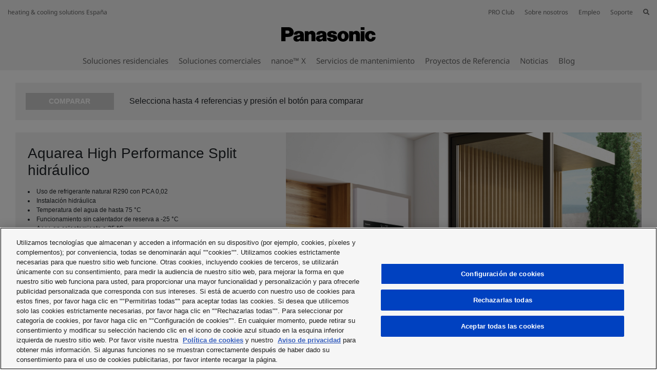

--- FILE ---
content_type: text/html; charset=UTF-8
request_url: https://www.aircon.panasonic.eu/ES_es/ranges/aquarea/high-performance/
body_size: 22400
content:
<!DOCTYPE html>
<html xmlns="http://www.w3.org/1999/xhtml" lang="es-ES">
<head>
    
    <script>

    let id_pi = 2;
    let token = "jAURbHfpfUzvvEv3VIKAkANabHgP6xCW7dpDcArJ";

</script>
    <!-- Google Tag Manager -->
    <script>
        (function(w,d,s,l,i){w[l]=w[l]||[];w[l].push({'gtm.start':
                new Date().getTime(),event:'gtm.js'});var f=d.getElementsByTagName(s)[0],
            j=d.createElement(s),dl=l!='dataLayer'?'&l='+l:'';j.setAttributeNode(d.createAttribute('data-ot-ignore'));
            j.setAttribute('class','optanon-category-C0001');j.async=true;j.src=
                'https://www.googletagmanager.com/gtm.js?id='+i+dl;f.parentNode.insertBefore(j,f);
        })(window,document,'script','dataLayer','GTM-PB6S744');
    </script>
    <!-- End Google Tag Manager -->

    <script>
        window.dataLayer = window.dataLayer || [];
        function gtag(){dataLayer.push(arguments);}

        gtag('consent', 'default');
    </script>


    <link rel="alternate" hreflang="x-default" href="https://www.aircon.panasonic.eu/GB_en/ranges/aquarea/high-performance/"/>
	<link rel="alternate" hreflang="bg-BG" href="https://www.aircon.panasonic.eu/BG_bg/ranges/aquarea/high-performance/"/>
	<link rel="alternate" hreflang="hr-HR" href="https://www.aircon.panasonic.eu/HR_hr/ranges/aquarea/high-performance/"/>
	<link rel="alternate" hreflang="sl-SI" href="https://www.aircon.panasonic.eu/SI_sl/ranges/aquarea/high-performance/"/>
	<link rel="alternate" hreflang="et-EE" href="https://www.aircon.panasonic.eu/EE_et/ranges/aquarea/high-performance/"/>
	<link rel="alternate" hreflang="lv-LV" href="https://www.aircon.panasonic.eu/LV_lv/ranges/aquarea/high-performance/"/>
	<link rel="alternate" hreflang="cs-CZ" href="https://www.aircon.panasonic.eu/CZ_cs/ranges/aquarea/high-performance/"/>
	<link rel="alternate" hreflang="ro-RO" href="https://www.aircon.panasonic.eu/RO_ro/ranges/aquarea/high-performance/"/>
	<link rel="alternate" hreflang="tr-TR" href="https://www.aircon.panasonic.eu/TR_tr/ranges/aquarea/high-performance/"/>
	<link rel="alternate" hreflang="el-GR" href="https://www.aircon.panasonic.eu/GR_el/ranges/aquarea/high-performance/"/>
	<link rel="alternate" hreflang="pt-PT" href="https://www.aircon.panasonic.eu/PT_pt/ranges/aquarea/high-performance/"/>
	<link rel="alternate" hreflang="sr-RS" href="https://www.aircon.panasonic.eu/RS_sr/ranges/aquarea/high-performance/"/>
	<link rel="alternate" hreflang="en-IE" href="https://www.aircon.panasonic.eu/IE_en/ranges/aquarea/high-performance/"/>
	<link rel="alternate" hreflang="de-LU" href="https://www.aircon.panasonic.eu/LU_de/ranges/aquarea/high-performance/"/>
	<link rel="alternate" hreflang="hr-BA" href="https://www.aircon.panasonic.eu/BA_hr/ranges/aquarea/high-performance/"/>
	<link rel="alternate" hreflang="fr-CH" href="https://www.aircon.panasonic.eu/CH_fr/ranges/aquarea/high-performance/"/>
	<link rel="alternate" hreflang="sr-ME" href="https://www.aircon.panasonic.eu/ME_sr/ranges/aquarea/high-performance/"/>
	<link rel="alternate" hreflang="en-CY" href="https://www.aircon.panasonic.eu/CY_en/ranges/aquarea/aquarea-high-performance/"/>
	<link rel="alternate" hreflang="en-MT" href="https://www.aircon.panasonic.eu/MT_en/ranges/aquarea/aquarea-high-performance/"/>
	<link rel="alternate" hreflang="hu-HU" href="https://www.aircon.panasonic.eu/HU_hu/ranges/aquarea/high-performance/"/>
	<link rel="alternate" hreflang="fi-FI" href="https://www.aircon.panasonic.eu/FI_fi/ranges/aquarea/high-performance/"/>
	<link rel="alternate" hreflang="fr-FR" href="https://www.aircon.panasonic.eu/FR_fr/ranges/aquarea/high-performance/"/>
	<link rel="alternate" hreflang="de-DE" href="https://www.aircon.panasonic.eu/DE_de/ranges/aquarea/high-performance/"/>
	<link rel="alternate" hreflang="de-AT" href="https://www.aircon.panasonic.eu/AT_de/ranges/aquarea/high-performance/"/>
	<link rel="alternate" hreflang="de-CH" href="https://www.aircon.panasonic.eu/CH_de/ranges/aquarea/high-performance/"/>
	<link rel="alternate" hreflang="pl-PL" href="https://www.aircon.panasonic.eu/PL_pl/ranges/aquarea/high-performance/"/>
	<link rel="alternate" hreflang="it-CH" href="https://www.aircon.panasonic.eu/CH_it/ranges/aquarea/high-performance/"/>
	<link rel="alternate" hreflang="it-IT" href="https://www.aircon.panasonic.eu/IT_it/ranges/aquarea/high-performance/"/>
	<link rel="alternate" hreflang="no-NO" href="https://www.aircon.panasonic.eu/NO_no/ranges/aquarea/high-performance/"/>
	<link rel="alternate" hreflang="da-DK" href="https://www.aircon.panasonic.eu/DK_da/ranges/aquarea/high-performance/"/>
	<link rel="alternate" hreflang="sv-SE" href="https://www.aircon.panasonic.eu/SE_sv/ranges/aquarea/high-performance/"/>
	<link rel="alternate" hreflang="lt-LT" href="https://www.aircon.panasonic.eu/LT_lt/ranges/aquarea/high-performance/"/>
	<link rel="alternate" hreflang="nl-NL" href="https://www.aircon.panasonic.eu/NL_nl/ranges/aquarea/high-performance/"/>
	<link rel="alternate" hreflang="sk-SK" href="https://www.aircon.panasonic.eu/SK_sk/ranges/aquarea/high-performance/"/>
	<link rel="alternate" hreflang="uk-UA" href="https://www.aircon.panasonic.eu/UA_uk/ranges/aquarea/high-performance/"/>
	<link rel="alternate" hreflang="nl-BE" href="https://www.aircon.panasonic.eu/BE_nl/ranges/aquarea/high-performance/"/>
	<link rel="alternate" hreflang="fr-BE" href="https://www.aircon.panasonic.eu/BE_fr/ranges/aquarea/high-performance/"/>
	<link rel="alternate" hreflang="es-ES" href="https://www.aircon.panasonic.eu/ES_es/ranges/aquarea/high-performance/"/>
	<link rel="alternate" hreflang="pt-PT" href="https://www.aircon.panasonic.eu/PT_pt/ranges/aquarea/high-performance/"/>
	
    <meta http-equiv="Content-Type" content="text/html; charset=utf-8" />
    <title>Aquarea High Performance</title>
    <base href = "https://www.aircon.panasonic.eu/ES_es/" target="_top" />

    
    <meta name="viewport" content="width=device-width, initial-scale=1.0"/>
    <meta name="description" content="Calefacción y ACS - Bomba de calor Aquarea High Performance para nuevas instalaciones y hogares de bajo consumo con una mínima emisión de CO2. Ahorro ..."/>
    <meta name="author" content=""/>
    
    <meta property="og:image" content="https://cdn.aircon.panasonic.eu/theme/aircon2020/img/og_thumbnails/Aquarea.jpg" />

<meta property="og:type" content="website" />
<meta property="og:title" content="Aquarea High Performance" />
<meta property="og:url" content="https://www.aircon.panasonic.eu/ES_es/ranges/aquarea/high-performance/" />

                
            <link rel="shortcut icon" href="https://cdn.aircon.panasonic.eu/theme/aircon2020/img/favicon_black.ico"/>
        <link rel="shortcut icon" href="https://cdn.aircon.panasonic.eu/theme/aircon2020/img/favicon_black.ico"/>
        <link rel="icon" href="https://cdn.aircon.panasonic.eu/theme/aircon2020/img/favicon_black.ico" type="image/x-icon"/>
    
    <link rel="canonical" href="https://www.aircon.panasonic.eu/ES_es/ranges/aquarea/high-performance/"/>

    <link href="https://cdnjs.cloudflare.com/ajax/libs/font-awesome/5.12.1/css/all.min.css" type="text/css" rel="stylesheet" />
    <link rel="stylesheet" href="https://cdnjs.cloudflare.com/ajax/libs/twitter-bootstrap/4.4.1/css/bootstrap.min.css"
          integrity="sha512-znmTf4HNoF9U6mfB6KlhAShbRvbt4CvCaHoNV0gyssfToNQ/9A0eNdUbvsSwOIUoJdMjFG2ndSvr0Lo3ZpsTqQ=="
          crossorigin="anonymous" referrerpolicy="no-referrer"/>

    <!-- Aircon CSS -->
    <link href="https://cdn.aircon.panasonic.eu/theme/aircon2020/css/style-2023.css" rel="stylesheet" />

    <!-- Aircon and Pim common CSS -->
    <link href="https://cdn.aircon.panasonic.eu/theme/aircon2020/css/common.css" rel="stylesheet" />

    <link href="https://cdn.aircon.panasonic.eu/theme/aircon2020/css/header.css" rel="stylesheet" />

    <!-- Jquery JS -->
    <script src="https://cdnjs.cloudflare.com/ajax/libs/jquery/3.5.1/jquery.min.js"
            integrity="sha512-bLT0Qm9VnAYZDflyKcBaQ2gg0hSYNQrJ8RilYldYQ1FxQYoCLtUjuuRuZo+fjqhx/qtq/1itJ0C2ejDxltZVFg=="
            crossorigin="anonymous" referrerpolicy="no-referrer"
    ></script>

    <!-- Bootstrap JS -->
    <script src="https://cdn.jsdelivr.net/npm/popper.js@1.16.0/dist/umd/popper.min.js"
            integrity="sha384-Q6E9RHvbIyZFJoft+2mJbHaEWldlvI9IOYy5n3zV9zzTtmI3UksdQRVvoxMfooAo"
            crossorigin="anonymous">
    </script>
    <script src="https://cdnjs.cloudflare.com/ajax/libs/twitter-bootstrap/4.4.1/js/bootstrap.min.js"
            integrity="sha512-jCaU0Dp3IbMDlZ6f6dSEQSnOrSsugG6F6YigRWnagi7HoOLshF1kwxLT4+xCZRgQsTNqpUKj6WmWOxsu9l3URA=="
            crossorigin="anonymous"
            referrerpolicy="no-referrer">
    </script>

    <link rel="stylesheet" href="https://cdn.aircon.panasonic.eu/theme/aircon2020/assets/vendor/fancybox/dist/jquery.fancybox.min.css" />
    <script src="https://cdn.aircon.panasonic.eu/theme/aircon2020/assets/vendor/fancybox/dist/jquery.fancybox.min.js"></script>

    <script src="https://cdn.aircon.panasonic.eu/theme/aircon2020/js/script.js" type="text/javascript"></script>

    <script src="https://cdn.aircon.panasonic.eu/theme/aircon2020/js/header.js" type="text/javascript"></script>

    <script src="https://cdn.aircon.panasonic.eu/theme/aircon2020/js/common.js" type="text/javascript"></script>

    <script defer src="https://cdn.aircon.panasonic.eu/theme/aircon2020/assets/vendor/swiper/6.2.0/js/swiper-bundle.min.js" type="text/javascript" charset="utf-8"></script>
    <link href="https://cdn.aircon.panasonic.eu/theme/aircon2020/assets/vendor/swiper/6.2.0/css/swiper-bundle.min.css" type="text/css" rel="stylesheet"/>

    <script defer src="https://cdn.aircon.panasonic.eu/theme/aircon2020/js/script-head.js" type="text/javascript" charset="utf-8"></script>
            <style type="text/css">
        .popover-arrow {
            position: absolute;
            top: -8px;
            left: 15px;
            border-left: 10px solid transparent;
            border-right: 10px solid transparent;
            border-bottom: 10px solid #fff;
            width: 0;
            height: 0;
            -webkit-filter: drop-shadow(0 -2px 1px #ccc);
        }
    </style>
        <script>

        var compare = new Array();

        $(document).ready(function() {

                            $("#compare-bar").show();
            

            
            $(".checkbox-compare").on("click", function(e){

                var group_id = $(this).attr("data-group");
                var group_name = $(this).attr("data-group-name");
                var lineup_id = $(this).attr("data-lineup");
                var lineup_name = $(this).attr("data-lineup-name");
                var model_id = $(this).attr("data-model");


                if($(this).is(":checked")){
                    if(compare.length <=3){
                        var element = new Object();

                        element.group_id = group_id;
                        element.lineup_id = lineup_id;
                        element.model_id = model_id;
                        element.group_name = group_name;
                        element.lineup_name = lineup_name;

                        compare.push(element);

                        $(".compare-button").removeClass("compare-button-disabled");
                    } else {
                        e.preventDefault();
                    }
                } else {
                    if(compare.length > 0){
                        var remove = -1;
                        compare.forEach(function(element, index) {
                            if(element.model_id == model_id){
                                remove = index;
                            }
                        });
                        if(remove >=0){
                            compare.splice(remove,1);
                        }

                        if(compare.length == 0){
                            $(".compare-button").addClass("compare-button-disabled");
                        }

                    } else {
                        e.preventDefault();
                    }
                }
            });

            $(".compare-button").on("click", function(e){
                e.preventDefault();

                if(!$(this).hasClass("compare-button-disabled")){
                    $.ajax({
                        url: "https://www.aircon.panasonic.eu/ES_es/compare/",
                        method: 'POST',
                        data: {
                            _token: token,
                            "compare": compare
                        },
                        success: function(data) {
                            $("#compare-modal #compare-content").html(data);
                            $.fancybox.open({
                                src: '#compare-modal',
                                animationEffect: false
                            });
                        }
                    });
                }

            });

            $(".group-capsule-compare-button").on("click", function(e){
                $(this).parent().next().toggle();
            });

            $(function () {
                $('[data-toggle="popover"]').popover()
            })

            $('.group-capsule-lineup-link').on('mouseover', function() {
                var image = $(this).closest('.group-capsule').find('.group-capsule-image');
                var src = $(this).data('lineup-image-src');

                image.css('background-image', 'url("' + src + '")');
                image.css('background-size', 'contain');
            });

            $('.group-capsule-lineups').on('mouseleave', function() {
                var image = $(this).closest('.group-capsule').find('.group-capsule-image');
                var src = image.data('group-image-src');

                image.css('background-image', 'url("' + src + '")');
                image.css('background-size', '');
            });
        });
    </script>
</head>

<body class="d-flex flex-column min-vh-100">
    <!-- Google Tag Manager (noscript) -->
<noscript><iframe src="https://www.googletagmanager.com/ns.html?id=GTM-PB6S744"
                  height="0" width="0" style="display:none;visibility:hidden"></iframe></noscript>
<!-- End Google Tag Manager (noscript) -->
    <header role="banner" class="header-v1">
    <div class="d-none d-md-block">
        <div class="header-banner">
            <div class="header-wrapper">
                <div class="row justify-content-between align-items-center" style="height: 32px;">
                    <span>heating &amp; cooling solutions España</span>
                    <ul class="navbar-nav" style="flex-direction: row;">
                        <li class="nav-item search-box" style="margin-left: 20px; display: none;">
                            <form
                                method="post"
                                action="https://www.aircon.panasonic.eu/ES_es/search/"
                                style=""
                            >
                                <i class="fa fa-search"></i>
                                <input type="hidden" name="_token" value="jAURbHfpfUzvvEv3VIKAkANabHgP6xCW7dpDcArJ" autocomplete="off">
                                <input type="text" name="search" id="search-text" placeholder="Search" />
                                <i id="hide-search" class="fa fa-times pointer"></i>
                            </form>
                        </li>
                                                    <li class="nav-item">
                                <a
                                    class="link-proclub"
                                    href="https://www.panasonicproclub.com/ES_es/"
                                >PRO Club</a>
                            </li>
                        
                        <li class="nav-item" style="margin-left: 20px;">
                            <a href="https://www.aircon.panasonic.eu/ES_es/heating-and-cooling/about/">Sobre nosotros</a>
                        </li>

                        <li class="nav-item" style="margin-left: 20px;">
                            <a href="https://www.aircon.panasonic.eu/ES_es/career/home/">Empleo</a>
                        </li>

                        
                        <li class="nav-item dropdown" style="margin-left: 20px;">
                            <a class="dropdown-button" data-toggle="dropdown" aria-expanded="false" href="#" data-offset="0, 15">Soporte</a>
                            <div class="dropdown-menu rounded-0" style="background-color: #e5e5e5; border: 0; font-size: 0.75rem;">
                                <div class="dropdown-arrow"></div>
                                <a class="dropdown-item" href="https://www.aircon.panasonic.eu/ES_es/contact-and-support/">
                                    Contacta con nosotros
                                </a>

                                
                                
                                
                                <a class="dropdown-item" href="https://www.aircon.panasonic.eu/ES_es/downloads/">
                                    Descargas
                                </a>

                                                            </div>
                        </li>

                        
                                                    <li
                                class="nav-item"
                                style="margin-left: 20px;"
                            >
                                <i id="show-search" class="fa fa-search pointer"></i>
                            </li>
                                            </ul>
                </div>
                <div class="header-container">
                    <div class="holdings-header__brand">
                        <div class="brandlogo">
                            <a href="https://www.aircon.panasonic.eu/ES_es/">
                                <img src="https://cdn.aircon.panasonic.eu/theme/aircon2020/img/panasonic-logo.svg" height="80" alt="Panasonic" style="margin-top: -13px;" />
                            </a>
                        </div>
                    </div>
                </div>

                <div class="header-container">
                    <ul class="navbar-nav nav-list" style="flex-direction: row;">
                                                    <li class="nav-item" >
                                <a
                                                                            href="#"
                                        data-item="31"
                                                                        class="item-link"
                                >Soluciones residenciales</a>
                            </li>
                                                    <li class="nav-item" style="margin-left: 20px;">
                                <a
                                                                            href="#"
                                        data-item="57"
                                                                        class="item-link"
                                >Soluciones comerciales</a>
                            </li>
                        
                                                    <li class="nav-item" style="margin-left: 20px;">
                                <a href="#" id="toggleNanoex" class="item-link">nanoe™ X</a>
                            </li>
                        
                                                    <li class="nav-item" style="margin-left: 20px;">
                                <a href="https://shop.aircon.panasonic.eu/es_ES/home" target="_blank" class="item-link" rel="noopener">
                                    Servicios de mantenimiento
                                </a>
                            </li>
                                                                            <li class="nav-item" style="margin-left: 20px;">
                                <a href="https://www.aircon.panasonic.eu/ES_es/cases/" class="item-link">Proyectos de Referencia</a>
                            </li>
                                                                                                    <li class="nav-item" style="margin-left: 20px;">
                                <a href="https://www.aircon.panasonic.eu/ES_es/news/more/" class="item-link">Noticias</a>
                            </li>
                                                                            <li class="nav-item" style="margin-left: 20px;">
                                <a href="https://www.aircon.panasonic.eu/ES_es/blog/" class="item-link">Blog</a>
                            </li>
                                            </ul>
                </div>
            </div>
        </div>
                    <div class="menu-item" data-id="31" style="display: none;">
                <div class="submenu" style="border-bottom: 1px solid #cccccc;">
                    <div class="submenu-wrapper" style="max-width: 1144px; padding: 9px 20px;">
                        <div class="submenu-header">
                            <div class="submenu-title">Soluciones residenciales</div>
                            <div style="display: flex;">
                                <div>
                                    <a style="font-size: 0.875rem; display: block;" class="menu-item-link" href="https://www.aircon.panasonic.eu/ES_es/all-products/">
                                        <i class="fa fa-square"></i> Explorar todos los productos
                                    </a>
                                </div>
                                <div class="pointer menu-item-link unselect" data-id="31" style="font-size: 0.875rem; margin-left: 30px;">
                                    <i class="fa fa-times"></i> Cerrado
                                </div>
                            </div>
                        </div>
                    </div>
                </div>
                <div class="submenu" style="min-height: 164px;">
                    <div class="submenu-wrapper products" style="min-height: inherit; max-width: 1144px; padding: 0;">
                                                                                    <div
                                    class="product-box"
                                    
                                    data-product="NCI9938FF3"
                                >
                                                                            <img class="img-fluid" src="https://cdn.aircon.panasonic.eu/uploads/__/0_MAIN_MENU_23/RANGES/01-Aquarea-Air-to-Water-2.png" />
                                                                        <p style="margin-top: 10px; margin-bottom: 0; ">
                                        Bomba de calor aire-agua Aquarea
                                    </p>
                                </div>
                                                                                                                <div
                                    class="product-box"
                                    
                                    data-product="E16MZ750T2"
                                >
                                                                            <img class="img-fluid" src="https://cdn.aircon.panasonic.eu/uploads/__/0_MAIN_MENU_23/RANGES/02-Air-to-Air-Heat-Pump-2.png" />
                                                                        <p style="margin-top: 10px; margin-bottom: 0; ">
                                        Bomba de calor aire-aire
                                    </p>
                                </div>
                                                                                                                <div
                                    class="product-box"
                                    
                                    data-product="M57PWBKWRP"
                                >
                                                                            <img class="img-fluid" src="https://cdn.aircon.panasonic.eu/uploads/__/0_MAIN_MENU_23/RANGES/03-DHW-Heat-Pump-2.png" />
                                                                        <p style="margin-top: 10px; margin-bottom: 0; ">
                                        Bomba de calor ACS
                                    </p>
                                </div>
                                                                                                                <div
                                    class="product-box"
                                    
                                    data-product="V3I26JZ82P"
                                >
                                                                            <img class="img-fluid" src="https://cdn.aircon.panasonic.eu/uploads/__/0_MAIN_MENU_23/RANGES/04-Residential-Ventilation-2.png" />
                                                                        <p style="margin-top: 10px; margin-bottom: 0; ">
                                        Ventilación residencial
                                    </p>
                                </div>
                                                                        </div>
                </div>
            </div>

                                                                                            <div class="submenu-product" data-id="NCI9938FF3" style="display: none;">
                            <div class="submenu-wrapper" style="padding: 10px 0; display: block;">
                                <div style="display: flex; margin: 0 -10.5px;">
                                                                                                                    <a
                                            href="https://www.aircon.panasonic.eu/ES_es/ranges/aquarea/"
                                            
                                            class="about-box"
                                        ><img class="about-img" src="https://cdn.aircon.panasonic.eu/uploads/__/0_MAIN_MENU_23/RANGES/01-AQUAREA-ABOUT-2.jpg" /><div style="padding: 10px; font-size: .6875rem; color: #1A1A1A;">
                                                                <span>Acerca de la bomba de calor aire-agua Aquarea</span>
                                                            </div></a>
                                                                                                                    <a
                                            href="https://aquarea.panasonic.eu/plus"
                                            
                                            class="about-box"
                                        ><img class="about-img" src="https://cdn.aircon.panasonic.eu/uploads/__/0_MAIN_MENU_23/RANGES/01-AQUAREA-AQUAREA-PLUS-2.jpg" /><div style="padding: 10px; font-size: .6875rem; color: #1A1A1A;">
                                                                <span>Aquarea+: Todo sobre su bomba de calor</span>
                                                            </div></a>
                                                                                                                    <a
                                            href="https://shop.aircon.panasonic.eu/"
                                            target="_blank"
                                            class="about-box"
                                        ><img class="about-img" src="https://cdn.aircon.panasonic.eu/uploads/__/0_MAIN_MENU_23/RANGES/01-AQUAREA-AQUAREA-SERVICE-PLUS-2.jpg" /><div style="padding: 10px; font-size: .6875rem; color: #1A1A1A;">
                                                                <span>Servicio Aquarea+: Servicios de mantenimiento</span>
                                                            </div></a>
                                                                                                                    <a
                                            href="https://www.aircon.panasonic.eu/domestic-quick-selector/"
                                            
                                            class="about-box"
                                        ><img class="about-img" src="https://cdn.aircon.panasonic.eu/uploads/__/0_MAIN_MENU_23/RANGES/01-AQUAREA-AQUAREA-QUICK-SELECTOR-2.jpg" /><div style="padding: 10px; font-size: .6875rem; color: #1A1A1A;">
                                                                <span>Selector rápido: Le ayudamos a encontrar su Aquarea</span>
                                                            </div></a>
                                                                    </div>
                            </div>

                            <div class="submenu-wrapper" style="margin-top: 3px; padding: 10px 0; display: block;">
                                <div style="display: flex; margin: 0 -10.5px;">
                                                                            <div class="about-link">
                                            <p class="title">Bomba de calor aire-agua Aquarea Productos </p>
                                                                                                                                                                                                        <p style="margin-bottom: .5rem; line-height: 16px;">
                                                            <a
                                                                class="menu-item-link subrange-menu-link"
                                                                href="https://www.aircon.panasonic.eu/ES_es/ranges/aquarea/high-performance/"
                                                            >Aquarea High Performance</a>
                                                        </p>
                                                                                                            <p style="margin-bottom: .5rem; line-height: 16px;">
                                                            <a
                                                                class="menu-item-link subrange-menu-link"
                                                                href="https://www.aircon.panasonic.eu/ES_es/ranges/aquarea/t-cap/"
                                                            >Aquarea T-CAP</a>
                                                        </p>
                                                                                                            <p style="margin-bottom: .5rem; line-height: 16px;">
                                                            <a
                                                                class="menu-item-link subrange-menu-link"
                                                                href="https://www.aircon.panasonic.eu/ES_es/ranges/aquarea/aquarea-ecoflex/"
                                                            >Aquarea EcoFleX</a>
                                                        </p>
                                                                                                            <p style="margin-bottom: .5rem; line-height: 16px;">
                                                            <a
                                                                class="menu-item-link subrange-menu-link"
                                                                href="https://www.aircon.panasonic.eu/ES_es/ranges/aquarea/tanks-and-fancoils/"
                                                            >Depósitos y ventilación</a>
                                                        </p>
                                                                                                            <p style="margin-bottom: .5rem; line-height: 16px;">
                                                            <a
                                                                class="menu-item-link subrange-menu-link"
                                                                href="https://www.aircon.panasonic.eu/ES_es/ranges/aquarea/fan-coils/"
                                                            >Fan Coils</a>
                                                        </p>
                                                                                                                                                                <p style="margin-bottom: .5rem; line-height: 16px;">
                                                            <a
                                                                class="menu-item-link"
                                                                href="https://www.aircon.panasonic.eu/ES_es/ranges/aquarea/products/"
                                                            >Comparar soluciones</a>
                                                        </p>
                                                                                                                                                                                        </div>
                                    
                                    <div class="about-link">
        <p class="title">Bomba de calor aire-agua Aquarea Soporte</p>
                    <p style="margin-bottom: .5rem; line-height: 16px;">
                <a
                    href="https://aquarea.panasonic.eu/plus"
                    
                    class="menu-item-link"
                >Aquarea+: Todo sobre su bomba de calor</a>
            </p>
                    <p style="margin-bottom: .5rem; line-height: 16px;">
                <a
                    href="https://shop.aircon.panasonic.eu/"
                    target=&quot;_blank&quot;
                    class="menu-item-link"
                >Servicio Aquarea+: Servicios de mantenimiento</a>
            </p>
                    <p style="margin-bottom: .5rem; line-height: 16px;">
                <a
                    href="https://www.aircon.panasonic.eu/ES_es/ranges/aquarea/selection-tool/"
                    
                    class="menu-item-link"
                >Selector rápido Aquarea</a>
            </p>
                    <p style="margin-bottom: .5rem; line-height: 16px;">
                <a
                    href="https://www.aircon.panasonic.eu/visit/ar-aquarea/"
                    
                    class="menu-item-link"
                >AR Visor de bombas de calor</a>
            </p>
                    <p style="margin-bottom: .5rem; line-height: 16px;">
                <a
                    href="https://www.aircon.panasonic.eu/ES_es/contact/"
                    
                    class="menu-item-link"
                >Póngase en contacto con nosotros</a>
            </p>
                
        
            </div>
    <div class="about-link">
        <p class="title">Acerca Bomba de calor aire-agua Aquarea</p>
                    <p style="margin-bottom: .5rem; line-height: 16px;">
                <a
                    href="https://www.aircon.panasonic.eu/ES_es/applications/home/"
                    
                    class="menu-item-link"
                >Aplicación en hogares</a>
            </p>
                    <p style="margin-bottom: .5rem; line-height: 16px;">
                <a
                    href="https://www.aircon.panasonic.eu/ES_es/applications/shop/"
                    
                    class="menu-item-link"
                >Aplicación en tienda</a>
            </p>
                    <p style="margin-bottom: .5rem; line-height: 16px;">
                <a
                    href="control/all/"
                    
                    class="menu-item-link"
                >Control y conectividad</a>
            </p>
                    <p style="margin-bottom: .5rem; line-height: 16px;">
                <a
                    href="https://www.aircon.panasonic.eu/ES_es/cases/"
                    
                    class="menu-item-link"
                >Casos prácticos</a>
            </p>
            </div>
    <div class="about-link">
        <p class="title">Destacados</p>
                    <p style="margin-bottom: .5rem; line-height: 16px;">
                <a
                    href="https://www.aircon.panasonic.eu/ES_es/happening/aquarea-l-generation/"
                    
                    class="menu-item-link"
                >Aquarea Generación L con Refrigerante Natural R290</a>
            </p>
                    <p style="margin-bottom: .5rem; line-height: 16px;">
                <a
                    href="https://www.aircon.panasonic.eu/ES_es/happening/aquarea-k-generation/"
                    
                    class="menu-item-link"
                >Aquarea Generación K con refrigerante R32</a>
            </p>
                    <p style="margin-bottom: .5rem; line-height: 16px;">
                <a
                    href="https://www.aircon.panasonic.eu/ES_es/happening/aquarea-ecoflex/"
                    
                    class="menu-item-link"
                >EcoFlex. 2 en 1: Aire - agua + Aire - aire</a>
            </p>
                    <p style="margin-bottom: .5rem; line-height: 16px;">
                <a
                    href="https://www.aircon.panasonic.eu/ES_es/happening/heat-recovery-ventilation-unit/"
                    
                    class="menu-item-link"
                >Unidad de ventilación con recuperación de calor para una casa de bajo consumo energético</a>
            </p>
            </div>

                                </div>
                            </div>
                        </div>
                                                                                                    <div class="submenu-product" data-id="E16MZ750T2" style="display: none;">
                            <div class="submenu-wrapper" style="padding: 10px 0; display: block;">
                                <div style="display: flex; margin: 0 -10.5px;">
                                                                                                                    <a
                                            href="https://www.aircon.panasonic.eu/ES_es/ranges/domestic/"
                                            
                                            class="about-box"
                                        ><img class="about-img" src="https://cdn.aircon.panasonic.eu/uploads/__/0_MAIN_MENU_23/RANGES/02-AIR-TO-AIR-ABOUT-2.jpg" /><div style="padding: 10px; font-size: .6875rem; color: #1A1A1A;">
                                                                <span>Acerca de la bomba de calor aire-aire</span>
                                                            </div></a>
                                                                                                                    <a
                                            href="https://www.aircon.panasonic.eu/ES_es/happening/panasonic-comfort-cloud-app-21/"
                                            
                                            class="about-box"
                                        ><img class="about-img" src="https://cdn.aircon.panasonic.eu/uploads/__/0_MAIN_MENU_23/RANGES/02-AIR-TO-AIR-COMFORT-CLOUD-2.jpg" /><div style="padding: 10px; font-size: .6875rem; color: #1A1A1A;">
                                                                <span>Aplicación Comfort Cloud: Smartphone Control</span>
                                                            </div></a>
                                                                                                                    <a
                                            href="https://aircon.panasonic.eu/visit/selection-tool/"
                                            
                                            class="about-box"
                                        ><img class="about-img" src="https://cdn.aircon.panasonic.eu/uploads/__/0_MAIN_MENU_23/RANGES/02-AIR-TO-AIR-QUICK-SELECTOR-2.jpg" /><div style="padding: 10px; font-size: .6875rem; color: #1A1A1A;">
                                                                <span>Selector rápido: Le ayudamos a encontrar su aire acondicionado</span>
                                                            </div></a>
                                                                                                                    <a
                                            href="https://www.aircon.panasonic.eu/ES_es/happening/visit-nanoe-x-site/"
                                            
                                            class="about-box"
                                        ><img class="about-img" src="https://cdn.aircon.panasonic.eu/uploads/__/0_MAIN_MENU_23/RANGES/02-AIR-TO-AIR-NANOE-2.jpg" /><div style="padding: 10px; font-size: .6875rem; color: #1A1A1A;">
                                                                <span>nanoe™ X: El equilibrio de la naturaleza en la calidad del aire interior</span>
                                                            </div></a>
                                                                    </div>
                            </div>

                            <div class="submenu-wrapper" style="margin-top: 3px; padding: 10px 0; display: block;">
                                <div style="display: flex; margin: 0 -10.5px;">
                                                                            <div class="about-link">
                                            <p class="title">Bomba de calor aire-aire Productos </p>
                                                                                                                                                                                                        <p style="margin-bottom: .5rem; line-height: 16px;">
                                                            <a
                                                                class="menu-item-link subrange-menu-link"
                                                                href="https://www.aircon.panasonic.eu/ES_es/ranges/domestic/single/"
                                                            >Split Doméstico 1:1</a>
                                                        </p>
                                                                                                            <p style="margin-bottom: .5rem; line-height: 16px;">
                                                            <a
                                                                class="menu-item-link subrange-menu-link"
                                                                href="https://www.aircon.panasonic.eu/ES_es/ranges/domestic/multi-split/"
                                                            >Multi Split Doméstico</a>
                                                        </p>
                                                                                                            <p style="margin-bottom: .5rem; line-height: 16px;">
                                                            <a
                                                                class="menu-item-link subrange-menu-link"
                                                                href="https://www.aircon.panasonic.eu/ES_es/ranges/domestic/ac-without-outdoor-unit/"
                                                            >AC sin unidad exterior</a>
                                                        </p>
                                                                                                                                                                <p style="margin-bottom: .5rem; line-height: 16px;">
                                                            <a
                                                                class="menu-item-link"
                                                                href="https://www.aircon.panasonic.eu/ES_es/ranges/domestic/products/"
                                                            >Comparar soluciones</a>
                                                        </p>
                                                                                                                                                                                        </div>
                                    
                                    <div class="about-link">
        <p class="title">Bomba de calor aire-aire Soporte</p>
                    <p style="margin-bottom: .5rem; line-height: 16px;">
                <a
                    href="https://www.aircon.panasonic.eu/ES_es/happening/panasonic-comfort-cloud-app-21/"
                    
                    class="menu-item-link"
                >Aplicación Comfort Cloud</a>
            </p>
                    <p style="margin-bottom: .5rem; line-height: 16px;">
                <a
                    href="https://aircon.panasonic.eu/visit/selection-tool/"
                    
                    class="menu-item-link"
                >Selector rápido de AC</a>
            </p>
                    <p style="margin-bottom: .5rem; line-height: 16px;">
                <a
                    href="https://www.aircon.panasonic.eu/visit/ar-domestic/"
                    
                    class="menu-item-link"
                >AR Visor de bombas de calor</a>
            </p>
                    <p style="margin-bottom: .5rem; line-height: 16px;">
                <a
                    href="https://www.aircon.panasonic.eu/ES_es/contact/"
                    
                    class="menu-item-link"
                >Póngase en contacto con nosotros</a>
            </p>
                
        
            </div>
    <div class="about-link">
        <p class="title">Acerca Bomba de calor aire-aire</p>
                    <p style="margin-bottom: .5rem; line-height: 16px;">
                <a
                    href="control/all/"
                    
                    class="menu-item-link"
                >Control y conectividad</a>
            </p>
                    <p style="margin-bottom: .5rem; line-height: 16px;">
                <a
                    href="https://www.aircon.panasonic.eu/ES_es/cases/"
                    
                    class="menu-item-link"
                >Casos prácticos</a>
            </p>
            </div>
    <div class="about-link">
        <p class="title">Destacados</p>
                    <p style="margin-bottom: .5rem; line-height: 16px;">
                <a
                    href="https://www.aircon.panasonic.eu/ES_es/happening/new-etherea-with-nanoe-x-technology/"
                    
                    class="menu-item-link"
                >Etherea con nanoe™ X</a>
            </p>
                    <p style="margin-bottom: .5rem; line-height: 16px;">
                <a
                    href="https://www.aircon.panasonic.eu/ES_es/happening/tz-super-compact-with-nanoex-technology/"
                    
                    class="menu-item-link"
                >TZ Ultracompacto con nanoe™ X</a>
            </p>
                    <p style="margin-bottom: .5rem; line-height: 16px;">
                <a
                    href="https://www.aircon.panasonic.eu/ES_es/happening/nueva-consola-suelo-con-sistema-purificacion-nanoe-x/"
                    
                    class="menu-item-link"
                >Consola de suelo con nanoe™ X</a>
            </p>
            </div>

                                </div>
                            </div>
                        </div>
                                                                                                    <div class="submenu-product" data-id="M57PWBKWRP" style="display: none;">
                            <div class="submenu-wrapper" style="padding: 10px 0; display: block;">
                                <div style="display: flex; margin: 0 -10.5px;">
                                                                                                                    <a
                                            href="https://www.aircon.panasonic.eu/ES_es/happening/aquarea-dhw-heat-pumps/"
                                            
                                            class="about-box"
                                        ><img class="about-img" src="https://cdn.aircon.panasonic.eu/uploads/__/0_MAIN_MENU_23/RANGES/03-DHW-HP-ABOUT-2.jpg" /><div style="padding: 10px; font-size: .6875rem; color: #1A1A1A;">
                                                                <span>Acerca de la bomba de calor para ACS</span>
                                                            </div></a>
                                                                                                                    <a
                                            href="https://www.aircon.panasonic.eu/domestic-quick-selector/"
                                            
                                            class="about-box"
                                        ><img class="about-img" src="https://cdn.aircon.panasonic.eu/uploads/__/0_MAIN_MENU_23/RANGES/01-AQUAREA-AQUAREA-QUICK-SELECTOR-2.jpg" /><div style="padding: 10px; font-size: .6875rem; color: #1A1A1A;">
                                                                <span>Selector rápido: Le ayudamos a encontrar su Aquarea</span>
                                                            </div></a>
                                                                    </div>
                            </div>

                            <div class="submenu-wrapper" style="margin-top: 3px; padding: 10px 0; display: block;">
                                <div style="display: flex; margin: 0 -10.5px;">
                                                                            <div class="about-link">
                                            <p class="title">Bomba de calor ACS Productos </p>
                                                                                                                                                                                                        <p style="margin-bottom: .5rem; line-height: 16px;">
                                                            <a
                                                                class="menu-item-link subrange-menu-link"
                                                                href="https://www.aircon.panasonic.eu/ES_es/ranges/dhw-heat-pump/dhw/"
                                                            >Depósitos de ACS</a>
                                                        </p>
                                                                                                                                                                <p style="margin-bottom: .5rem; line-height: 16px;">
                                                            <a
                                                                class="menu-item-link"
                                                                href="https://www.aircon.panasonic.eu/ES_es/ranges/dhw-heat-pump/products/"
                                                            >Comparar soluciones</a>
                                                        </p>
                                                                                                                                                                                        </div>
                                    
                                    <div class="about-link">
        <p class="title">Bomba de calor ACS Soporte</p>
                    <p style="margin-bottom: .5rem; line-height: 16px;">
                <a
                    href="https://www.aircon.panasonic.eu/domestic-quick-selector/"
                    
                    class="menu-item-link"
                >Selector rápido</a>
            </p>
                    <p style="margin-bottom: .5rem; line-height: 16px;">
                <a
                    href="https://www.aircon.panasonic.eu/ES_es/contact/"
                    
                    class="menu-item-link"
                >Póngase en contacto con nosotros</a>
            </p>
                
        
            </div>

                                </div>
                            </div>
                        </div>
                                                                                                    <div class="submenu-product" data-id="V3I26JZ82P" style="display: none;">
                            <div class="submenu-wrapper" style="padding: 10px 0; display: block;">
                                <div style="display: flex; margin: 0 -10.5px;">
                                                                                                                    <a
                                            href="https://www.aircon.panasonic.eu/ES_es/happening/heat-recovery-ventilation-unit/"
                                            
                                            class="about-box"
                                        ><img class="about-img" src="https://cdn.aircon.panasonic.eu/uploads/__/0_MAIN_MENU_23/RANGES/04-RESIDENTIAL-VENTILATION-HEAT-RECOVERY-2.jpg" /><div style="padding: 10px; font-size: .6875rem; color: #1A1A1A;">
                                                                <span>Acerca de la unidad de ventilación con recuperación de calor</span>
                                                            </div></a>
                                                                                                                    <a
                                            href="https://www.aircon.panasonic.eu/ES_es/happening/counter-flow-ventilation/"
                                            
                                            class="about-box"
                                        ><img class="about-img" src="https://cdn.aircon.panasonic.eu/uploads/__/0_MAIN_MENU_23/RANGES/04-RESIDENTIAL-VENTILATION-ABOUT-COUNTER-2.jpg" /><div style="padding: 10px; font-size: .6875rem; color: #1A1A1A;">
                                                                <span>Acerca de la ventilación a contracorriente</span>
                                                            </div></a>
                                                                                                                    <a
                                            href="https://www.aircon.panasonic.eu/ES_es/happening/ceiling-mounted-air-e-nanoe-generator-22/"
                                            
                                            class="about-box"
                                        ><img class="about-img" src="https://cdn.aircon.panasonic.eu/uploads/__/0_MAIN_MENU_23/RANGES/07-COMMERCIAL-VENTILATION-ABOUT-CEILING-2.jpg" /><div style="padding: 10px; font-size: .6875rem; color: #1A1A1A;">
                                                                <span>Generador air-e nanoe X montado en el techo</span>
                                                            </div></a>
                                                                    </div>
                            </div>

                            <div class="submenu-wrapper" style="margin-top: 3px; padding: 10px 0; display: block;">
                                <div style="display: flex; margin: 0 -10.5px;">
                                                                            <div class="about-link">
                                            <p class="title">Ventilación residencial Productos </p>
                                                                                                                                                                                                                                                            <p style="margin-bottom: .5rem; line-height: 16px;">
                                                            <a
                                                                class="menu-item-link"
                                                                href="https://www.aircon.panasonic.eu/ES_es/ranges/residential-ventilation/products/"
                                                            >Comparar soluciones</a>
                                                        </p>
                                                                                                                                                                                        </div>
                                    
                                    <div class="about-link">
        <p class="title">Ventilación residencial Soporte</p>
                    <p style="margin-bottom: .5rem; line-height: 16px;">
                <a
                    href="https://www.aircon.panasonic.eu/ES_es/contact/"
                    
                    class="menu-item-link"
                >Póngase en contacto con nosotros</a>
            </p>
                
        
            </div>
    <div class="about-link">
        <p class="title">Acerca Ventilación residencial</p>
                    <p style="margin-bottom: .5rem; line-height: 16px;">
                <a
                    href="https://www.aircon.panasonic.eu/ES_es/applications/home/"
                    
                    class="menu-item-link"
                >Aplicación en hogares</a>
            </p>
                    <p style="margin-bottom: .5rem; line-height: 16px;">
                <a
                    href="control/all/"
                    
                    class="menu-item-link"
                >Control y conectividad</a>
            </p>
                    <p style="margin-bottom: .5rem; line-height: 16px;">
                <a
                    href="https://www.aircon.panasonic.eu/ES_es/cases/"
                    
                    class="menu-item-link"
                >Casos prácticos</a>
            </p>
            </div>

                                </div>
                            </div>
                        </div>
                                                                    <div class="menu-item" data-id="57" style="display: none;">
                <div class="submenu" style="border-bottom: 1px solid #cccccc;">
                    <div class="submenu-wrapper" style="max-width: 1144px; padding: 9px 20px;">
                        <div class="submenu-header">
                            <div class="submenu-title">Soluciones comerciales</div>
                            <div style="display: flex;">
                                <div>
                                    <a style="font-size: 0.875rem; display: block;" class="menu-item-link" href="https://www.aircon.panasonic.eu/ES_es/all-products/">
                                        <i class="fa fa-square"></i> Explorar todos los productos
                                    </a>
                                </div>
                                <div class="pointer menu-item-link unselect" data-id="57" style="font-size: 0.875rem; margin-left: 30px;">
                                    <i class="fa fa-times"></i> Cerrado
                                </div>
                            </div>
                        </div>
                    </div>
                </div>
                <div class="submenu" style="min-height: 164px;">
                    <div class="submenu-wrapper products" style="min-height: inherit; max-width: 1144px; padding: 0;">
                                                                                    <div
                                    class="product-box"
                                    
                                    data-product="45L22VJW9U"
                                >
                                                                            <img class="img-fluid" src="https://cdn.aircon.panasonic.eu/uploads/__/0_MAIN_MENU_23/RANGES/05-Light-Commercial-2.png" />
                                                                        <p style="margin-top: 10px; margin-bottom: 0; ">
                                        Comercial PACi
                                    </p>
                                </div>
                                                                                                                <div
                                    class="product-box"
                                    
                                    data-product="QUJW483ZIE"
                                >
                                                                            <img class="img-fluid" src="https://cdn.aircon.panasonic.eu/uploads/__/0_MAIN_MENU_23/RANGES/06-VRF-2.png" />
                                                                        <p style="margin-top: 10px; margin-bottom: 0; ">
                                        VRF
                                    </p>
                                </div>
                                                                                                                <div
                                    class="product-box"
                                    
                                    data-product="J8GRJR74DJ"
                                >
                                                                            <img class="img-fluid" src="https://cdn.aircon.panasonic.eu/uploads/__/0_MAIN_MENU_23/RANGES/07-Commercial-Ventilation-2.png" />
                                                                        <p style="margin-top: 10px; margin-bottom: 0; ">
                                        Ventilación comercial
                                    </p>
                                </div>
                                                                                                                <div
                                    class="product-box"
                                    
                                    data-product="J7OS4D8PL9"
                                >
                                                                            <img class="img-fluid" src="https://cdn.aircon.panasonic.eu/uploads/__/0_MAIN_MENU_23/RANGES/09-Chiller-Heat-Pump-2.png" />
                                                                        <p style="margin-top: 10px; margin-bottom: 0; ">
                                        Enfriadora y bomba de calor, Fan Coil
                                    </p>
                                </div>
                                                                                                                <div
                                    class="product-box"
                                    
                                    data-product="F543ZCGVKE"
                                >
                                                                            <img class="img-fluid" src="https://cdn.aircon.panasonic.eu/uploads/__/0_MAIN_MENU_23/RANGES/08-Rooftop-2.png" />
                                                                        <p style="margin-top: 10px; margin-bottom: 0; ">
                                        Rooftop
                                    </p>
                                </div>
                                                                                                                <div
                                    class="product-box"
                                    
                                    data-product="HKXU7FCQTX"
                                >
                                                                            <img class="img-fluid" src="https://cdn.aircon.panasonic.eu/uploads/__/0_MAIN_MENU_23/RANGES/10-Water-Source-2.png" />
                                                                        <p style="margin-top: 10px; margin-bottom: 0; ">
                                        Bomba de calor de agua
                                    </p>
                                </div>
                                                                                                                                                                    <div
                                    class="product-box"
                                    
                                    data-product="WR98E39LQJ"
                                >
                                                                            <img class="img-fluid" src="https://cdn.aircon.panasonic.eu/uploads/__/0_MAIN_MENU_23/RANGES/12-Refrigeration-2.png" />
                                                                        <p style="margin-top: 10px; margin-bottom: 0; ">
                                        Refrigeración
                                    </p>
                                </div>
                                                                        </div>
                </div>
            </div>

                                                                                            <div class="submenu-product" data-id="45L22VJW9U" style="display: none;">
                            <div class="submenu-wrapper" style="padding: 10px 0; display: block;">
                                <div style="display: flex; margin: 0 -10.5px;">
                                                                                                                    <a
                                            href="https://www.aircon.panasonic.eu/ES_es/ranges/commercial/"
                                            
                                            class="about-box"
                                        ><img class="about-img" src="https://cdn.aircon.panasonic.eu/uploads/__/0_MAIN_MENU_23/RANGES/05-LIGHT-COMMERCIAL-ABOUT-2.jpg" /><div style="padding: 10px; font-size: .6875rem; color: #1A1A1A;">
                                                                <span>Acerca de Salas frías</span>
                                                            </div></a>
                                                                                                                    <a
                                            href="https://www.aircon.panasonic.eu/ES_es/happening/paci-nx-series/"
                                            
                                            class="about-box"
                                        ><img class="about-img" src="https://cdn.aircon.panasonic.eu/uploads/__/0_MAIN_MENU_23/RANGES/05-LIGHT-COMMERCIAL-ABOUT-PACiNX-2.jpg" /><div style="padding: 10px; font-size: .6875rem; color: #1A1A1A;">
                                                                <span>Acerca de la serie PACi NX</span>
                                                            </div></a>
                                                                                                                    <a
                                            href="https://www.aircon.panasonic.eu/ES_es/happening/visit-nanoe-x-site/"
                                            
                                            class="about-box"
                                        ><img class="about-img" src="https://cdn.aircon.panasonic.eu/uploads/__/0_MAIN_MENU_23/RANGES/02-AIR-TO-AIR-NANOE-2.jpg" /><div style="padding: 10px; font-size: .6875rem; color: #1A1A1A;">
                                                                <span>nanoe™ X: El equilibrio de la naturaleza en la calidad del aire interior</span>
                                                            </div></a>
                                                                                                                    <a
                                            href="https://www.aircon.panasonic.eu/ES_es/happening/commercial-wlan-adaptor/"
                                            
                                            class="about-box"
                                        ><img class="about-img" src="https://cdn.aircon.panasonic.eu/uploads/__/0_MAIN_MENU_23/RANGES/05-LIGHT-COMMERCIAL-COMMERCIAL-WI-FI-ADAPTOR-2.jpg" /><div style="padding: 10px; font-size: .6875rem; color: #1A1A1A;">
                                                                <span>Adaptador Wi-Fi comercial</span>
                                                            </div></a>
                                                                    </div>
                            </div>

                            <div class="submenu-wrapper" style="margin-top: 3px; padding: 10px 0; display: block;">
                                <div style="display: flex; margin: 0 -10.5px;">
                                                                            <div class="about-link">
                                            <p class="title">Comercial PACi Productos </p>
                                                                                                                                                                                                        <p style="margin-bottom: .5rem; line-height: 16px;">
                                                            <a
                                                                class="menu-item-link subrange-menu-link"
                                                                href="https://www.aircon.panasonic.eu/ES_es/ranges/commercial/single/"
                                                            >PACi Single</a>
                                                        </p>
                                                                                                            <p style="margin-bottom: .5rem; line-height: 16px;">
                                                            <a
                                                                class="menu-item-link subrange-menu-link"
                                                                href="https://www.aircon.panasonic.eu/ES_es/ranges/commercial/twin/"
                                                            >Sistemas Twin, Triple y Doble Twin</a>
                                                        </p>
                                                                                                            <p style="margin-bottom: .5rem; line-height: 16px;">
                                                            <a
                                                                class="menu-item-link subrange-menu-link"
                                                                href="https://www.aircon.panasonic.eu/ES_es/ranges/commercial/water-solution/"
                                                            >Soluciones de agua para Comercial</a>
                                                        </p>
                                                                                                                                                                <p style="margin-bottom: .5rem; line-height: 16px;">
                                                            <a
                                                                class="menu-item-link"
                                                                href="https://www.aircon.panasonic.eu/ES_es/ranges/commercial/products/"
                                                            >Comparar soluciones</a>
                                                        </p>
                                                                                                                                                                                        </div>
                                    
                                    <div class="about-link">
        <p class="title">Comercial PACi Soporte</p>
                    <p style="margin-bottom: .5rem; line-height: 16px;">
                <a
                    href="https://www.aircon.panasonic.eu/ES_es/contact/"
                    
                    class="menu-item-link"
                >Póngase en contacto con nosotros</a>
            </p>
                
        
            </div>
    <div class="about-link">
        <p class="title">Acerca Comercial PACi</p>
                    <p style="margin-bottom: .5rem; line-height: 16px;">
                <a
                    href="https://www.aircon.panasonic.eu/ES_es/applications/shop/"
                    
                    class="menu-item-link"
                >Aplicación en tienda</a>
            </p>
                    <p style="margin-bottom: .5rem; line-height: 16px;">
                <a
                    href="https://www.aircon.panasonic.eu/ES_es/applications/hotel/"
                    
                    class="menu-item-link"
                >Aplicación en hotel</a>
            </p>
                    <p style="margin-bottom: .5rem; line-height: 16px;">
                <a
                    href="https://www.aircon.panasonic.eu/ES_es/applications/refrigeration/"
                    
                    class="menu-item-link"
                >Aplicación de refrigeración</a>
            </p>
                    <p style="margin-bottom: .5rem; line-height: 16px;">
                <a
                    href="control/all/"
                    
                    class="menu-item-link"
                >Control y conectividad</a>
            </p>
                    <p style="margin-bottom: .5rem; line-height: 16px;">
                <a
                    href="https://www.aircon.panasonic.eu/ES_es/cases/"
                    
                    class="menu-item-link"
                >Casos prácticos</a>
            </p>
            </div>
    <div class="about-link">
        <p class="title">Destacados</p>
                    <p style="margin-bottom: .5rem; line-height: 16px;">
                <a
                    href="javascript:void(0)"
                    
                    class="menu-item-link"
                >Cassette de 4 vías 60x60 con nanoe™ X</a>
            </p>
                    <p style="margin-bottom: .5rem; line-height: 16px;">
                <a
                    href="https://www.aircon.panasonic.eu/ES_es/happening/new-adaptive-ducted-unit-pf3/"
                    
                    class="menu-item-link"
                >Unidad de conductos adaptable con nanoe™ X</a>
            </p>
                    <p style="margin-bottom: .5rem; line-height: 16px;">
                <a
                    href="https://www.aircon.panasonic.eu/ES_es/happening/solutions-for-247365-applications-22/"
                    
                    class="menu-item-link"
                >Soluciones para aplicaciones 24/7/365</a>
            </p>
                    <p style="margin-bottom: .5rem; line-height: 16px;">
                <a
                    href="https://www.aircon.panasonic.eu/ES_es/happening/ahu-connection-kit-for-paci-nx/"
                    
                    class="menu-item-link"
                >Kit de conexión AHU para PACi NX</a>
            </p>
            </div>

                                </div>
                            </div>
                        </div>
                                                                                                    <div class="submenu-product" data-id="QUJW483ZIE" style="display: none;">
                            <div class="submenu-wrapper" style="padding: 10px 0; display: block;">
                                <div style="display: flex; margin: 0 -10.5px;">
                                                                                                                    <a
                                            href="https://www.aircon.panasonic.eu/ES_es/ranges/vrf/"
                                            
                                            class="about-box"
                                        ><img class="about-img" src="https://cdn.aircon.panasonic.eu/uploads/__/0_MAIN_MENU_23/RANGES/06-VRF-ABOUT-2.jpg" /><div style="padding: 10px; font-size: .6875rem; color: #1A1A1A;">
                                                                <span>Sobre VRF</span>
                                                            </div></a>
                                                                                                                    <a
                                            href="javascript:void(0)"
                                            
                                            class="about-box"
                                        ><img class="about-img" src="https://cdn.aircon.panasonic.eu/uploads/__/0_MAIN_MENU_23/RANGES/06-VRF-ABOUT_F3-2.jpg" /><div style="padding: 10px; font-size: .6875rem; color: #1A1A1A;">
                                                                <span>Acerca del conducto adaptable tipo F3 para VRF</span>
                                                            </div></a>
                                                                                                                    <a
                                            href="https://www.aircon.panasonic.eu/ES_es/happening/visit-nanoe-x-site/"
                                            
                                            class="about-box"
                                        ><img class="about-img" src="https://cdn.aircon.panasonic.eu/uploads/__/0_MAIN_MENU_23/RANGES/02-AIR-TO-AIR-NANOE-2.jpg" /><div style="padding: 10px; font-size: .6875rem; color: #1A1A1A;">
                                                                <span>nanoe™ X: El equilibrio de la naturaleza en la calidad del aire interior</span>
                                                            </div></a>
                                                                                                                    <a
                                            href="https://www.aircon.panasonic.eu/ES_es/happening/smart-multisite-control-solution-2/"
                                            
                                            class="about-box"
                                        ><img class="about-img" src="https://cdn.aircon.panasonic.eu/uploads/__/0_MAIN_MENU_23/RANGES/06-VRF-SMART-MULTISITE-2.jpg" /><div style="padding: 10px; font-size: .6875rem; color: #1A1A1A;">
                                                                <span>Solución Multisitio Smart</span>
                                                            </div></a>
                                                                    </div>
                            </div>

                            <div class="submenu-wrapper" style="margin-top: 3px; padding: 10px 0; display: block;">
                                <div style="display: flex; margin: 0 -10.5px;">
                                                                            <div class="about-link">
                                            <p class="title">VRF Productos </p>
                                                                                                                                                                                                        <p style="margin-bottom: .5rem; line-height: 16px;">
                                                            <a
                                                                class="menu-item-link subrange-menu-link"
                                                                href="https://www.aircon.panasonic.eu/ES_es/ranges/vrf/ecoi-vrf-systems/"
                                                            >VRF ECOi</a>
                                                        </p>
                                                                                                            <p style="margin-bottom: .5rem; line-height: 16px;">
                                                            <a
                                                                class="menu-item-link subrange-menu-link"
                                                                href="https://www.aircon.panasonic.eu/ES_es/ranges/vrf/ecog-vrf-systems/"
                                                            >VRF ECO G (gas)</a>
                                                        </p>
                                                                                                            <p style="margin-bottom: .5rem; line-height: 16px;">
                                                            <a
                                                                class="menu-item-link subrange-menu-link"
                                                                href="https://www.aircon.panasonic.eu/ES_es/ranges/vrf/ghpehp-hybrid-system/"
                                                            >VRF GHP/EHP (Sistema híbrido)</a>
                                                        </p>
                                                                                                            <p style="margin-bottom: .5rem; line-height: 16px;">
                                                            <a
                                                                class="menu-item-link subrange-menu-link"
                                                                href="https://www.aircon.panasonic.eu/ES_es/ranges/vrf/dx-indoor-units/"
                                                            >Unidades interiores VRF</a>
                                                        </p>
                                                                                                            <p style="margin-bottom: .5rem; line-height: 16px;">
                                                            <a
                                                                class="menu-item-link subrange-menu-link"
                                                                href="https://www.aircon.panasonic.eu/ES_es/ranges/vrf/ecoi-water-solution/"
                                                            >Soluciones de agua para VRF</a>
                                                        </p>
                                                                                                                                                                <p style="margin-bottom: .5rem; line-height: 16px;">
                                                            <a
                                                                class="menu-item-link"
                                                                href="https://www.aircon.panasonic.eu/ES_es/ranges/vrf/products/"
                                                            >Comparar soluciones</a>
                                                        </p>
                                                                                                                                                                                        </div>
                                    
                                    <div class="about-link">
        <p class="title">VRF Soporte</p>
                    <p style="margin-bottom: .5rem; line-height: 16px;">
                <a
                    href="https://dxdesigner.panasonic.eu/"
                    
                    class="menu-item-link"
                >Diseñador DX PRO</a>
            </p>
                    <p style="margin-bottom: .5rem; line-height: 16px;">
                <a
                    href="https://www.aircon.panasonic.eu/ES_es/contact/"
                    
                    class="menu-item-link"
                >Póngase en contacto con nosotros</a>
            </p>
                
        
            </div>
    <div class="about-link">
        <p class="title">Acerca VRF</p>
                    <p style="margin-bottom: .5rem; line-height: 16px;">
                <a
                    href="https://www.aircon.panasonic.eu/ES_es/applications/shop/"
                    
                    class="menu-item-link"
                >Aplicación en tienda</a>
            </p>
                    <p style="margin-bottom: .5rem; line-height: 16px;">
                <a
                    href="https://www.aircon.panasonic.eu/ES_es/applications/restaurant/"
                    
                    class="menu-item-link"
                >Aplicación en restaurante</a>
            </p>
                    <p style="margin-bottom: .5rem; line-height: 16px;">
                <a
                    href="https://www.aircon.panasonic.eu/ES_es/applications/hotel/"
                    
                    class="menu-item-link"
                >Aplicación en hotel</a>
            </p>
                    <p style="margin-bottom: .5rem; line-height: 16px;">
                <a
                    href="control/all/"
                    
                    class="menu-item-link"
                >Control y conectividad</a>
            </p>
                    <p style="margin-bottom: .5rem; line-height: 16px;">
                <a
                    href="https://www.aircon.panasonic.eu/ES_es/cases/"
                    
                    class="menu-item-link"
                >Casos prácticos</a>
            </p>
            </div>
    <div class="about-link">
        <p class="title">Destacados</p>
                    <p style="margin-bottom: .5rem; line-height: 16px;">
                <a
                    href="https://www.aircon.panasonic.eu/ES_es/happening/mini-ecoi-lz2-series-r32/"
                    
                    class="menu-item-link"
                >Mini VRF Mini ECOi</a>
            </p>
                    <p style="margin-bottom: .5rem; line-height: 16px;">
                <a
                    href="https://www.aircon.panasonic.eu/ES_es/happening/new-vrf-systems-ecoi-ex/"
                    
                    class="menu-item-link"
                >VRF ECOi EX</a>
            </p>
                    <p style="margin-bottom: .5rem; line-height: 16px;">
                <a
                    href="https://www.aircon.panasonic.eu/ES_es/happening/eco-g/"
                    
                    class="menu-item-link"
                >VRF a gas ECO G</a>
            </p>
                    <p style="margin-bottom: .5rem; line-height: 16px;">
                <a
                    href="https://www.aircon.panasonic.eu/ES_es/happening/nuevo-panasonic-ghp-ehp-sistema-hibrido/"
                    
                    class="menu-item-link"
                >Sistema híbrido GHP/EHP</a>
            </p>
                    <p style="margin-bottom: .5rem; line-height: 16px;">
                <a
                    href="https://www.aircon.panasonic.eu/ES_es/happening/y3-mini-cassette-4-way-60x60-with-nanoex-for-vrf/"
                    
                    class="menu-item-link"
                >Mini casete VRF 4 vías 60x60</a>
            </p>
            </div>

                                </div>
                            </div>
                        </div>
                                                                                                    <div class="submenu-product" data-id="J8GRJR74DJ" style="display: none;">
                            <div class="submenu-wrapper" style="padding: 10px 0; display: block;">
                                <div style="display: flex; margin: 0 -10.5px;">
                                                                                                                    <a
                                            href="https://www.aircon.panasonic.eu/ES_es/happening/ahu-connection-kit-for-paci-nx/"
                                            
                                            class="about-box"
                                        ><img class="about-img" src="https://cdn.aircon.panasonic.eu/uploads/__/0_MAIN_MENU_23/RANGES/07-COMMERCIAL-VENTILATION-ABOUT-AHU-PACi-2.jpg" /><div style="padding: 10px; font-size: .6875rem; color: #1A1A1A;">
                                                                <span>Acerca del kit de conexión AHU para salas frías</span>
                                                            </div></a>
                                                                                                                    <a
                                            href="https://www.aircon.panasonic.eu/ES_es/happening/ahu-connection-kit-for-paci-ecoi-and-ghp/"
                                            
                                            class="about-box"
                                        ><img class="about-img" src="https://cdn.aircon.panasonic.eu/uploads/__/0_MAIN_MENU_23/RANGES/07-COMMERCIAL-VENTILATION-ABOUT-AHU-VRF-2.jpg" /><div style="padding: 10px; font-size: .6875rem; color: #1A1A1A;">
                                                                <span>Acerca del kit de conexión AHU para ECOi y ECO G</span>
                                                            </div></a>
                                                                                                                    <a
                                            href="https://www.aircon.panasonic.eu/ES_es/happening/ceiling-mounted-air-e-nanoe-generator-22/"
                                            
                                            class="about-box"
                                        ><img class="about-img" src="https://cdn.aircon.panasonic.eu/uploads/__/0_MAIN_MENU_23/RANGES/07-COMMERCIAL-VENTILATION-ABOUT-CEILING-2.jpg" /><div style="padding: 10px; font-size: .6875rem; color: #1A1A1A;">
                                                                <span>Generador air-e nanoe X montado en el techo</span>
                                                            </div></a>
                                                                                                                    <a
                                            href="https://www.aircon.panasonic.eu/ES_es/happening/air-curtain-ls-and-hs-type-with-dx-coil/"
                                            
                                            class="about-box"
                                        ><img class="about-img" src="https://cdn.aircon.panasonic.eu/uploads/__/0_MAIN_MENU_23/RANGES/07-COMMERCIAL-VENTILATION-ABOUT-AIR-CURTAIN-2.jpg" /><div style="padding: 10px; font-size: .6875rem; color: #1A1A1A;">
                                                                <span>Acerca de la cortina de aire con bobina DX</span>
                                                            </div></a>
                                                                    </div>
                            </div>

                            <div class="submenu-wrapper" style="margin-top: 3px; padding: 10px 0; display: block;">
                                <div style="display: flex; margin: 0 -10.5px;">
                                                                            <div class="about-link">
                                            <p class="title">Ventilación comercial Productos </p>
                                                                                                                                                                                                        <p style="margin-bottom: .5rem; line-height: 16px;">
                                                            <a
                                                                class="menu-item-link subrange-menu-link"
                                                                href="https://www.aircon.panasonic.eu/ES_es/ranges/commercial-ventilation/ventilation/"
                                                            >Soluciones de ventilación comercial PACi</a>
                                                        </p>
                                                                                                            <p style="margin-bottom: .5rem; line-height: 16px;">
                                                            <a
                                                                class="menu-item-link subrange-menu-link"
                                                                href="https://www.aircon.panasonic.eu/ES_es/ranges/commercial-ventilation/ventilation-vrf-systems/"
                                                            >Soluciones de ventilación VRF</a>
                                                        </p>
                                                                                                                                                                <p style="margin-bottom: .5rem; line-height: 16px;">
                                                            <a
                                                                class="menu-item-link"
                                                                href="https://www.aircon.panasonic.eu/ES_es/ranges/commercial-ventilation/products/"
                                                            >Comparar soluciones</a>
                                                        </p>
                                                                                                                                                                                        </div>
                                    
                                    <div class="about-link">
        <p class="title">Ventilación comercial Soporte</p>
                    <p style="margin-bottom: .5rem; line-height: 16px;">
                <a
                    href="https://www.aircon.panasonic.eu/ES_es/contact/"
                    
                    class="menu-item-link"
                >Póngase en contacto con nosotros</a>
            </p>
                
        
            </div>
    <div class="about-link">
        <p class="title">Acerca Ventilación comercial</p>
                    <p style="margin-bottom: .5rem; line-height: 16px;">
                <a
                    href="https://www.aircon.panasonic.eu/ES_es/applications/shop/"
                    
                    class="menu-item-link"
                >Aplicación en tienda</a>
            </p>
                    <p style="margin-bottom: .5rem; line-height: 16px;">
                <a
                    href="https://www.aircon.panasonic.eu/ES_es/applications/restaurant/"
                    
                    class="menu-item-link"
                >Aplicación en restaurante</a>
            </p>
                    <p style="margin-bottom: .5rem; line-height: 16px;">
                <a
                    href="https://www.aircon.panasonic.eu/ES_es/applications/hotel/"
                    
                    class="menu-item-link"
                >Aplicación en hotel</a>
            </p>
                    <p style="margin-bottom: .5rem; line-height: 16px;">
                <a
                    href="control/all/"
                    
                    class="menu-item-link"
                >Control y conectividad</a>
            </p>
                    <p style="margin-bottom: .5rem; line-height: 16px;">
                <a
                    href="https://www.aircon.panasonic.eu/ES_es/cases/"
                    
                    class="menu-item-link"
                >Casos prácticos</a>
            </p>
            </div>
    <div class="about-link">
        <p class="title">Destacados</p>
                    <p style="margin-bottom: .5rem; line-height: 16px;">
                <a
                    href="https://www.aircon.panasonic.eu/ES_es/happening/paci-nx-series/"
                    
                    class="menu-item-link"
                >Serie PACi NX</a>
            </p>
                    <p style="margin-bottom: .5rem; line-height: 16px;">
                <a
                    href="https://www.aircon.panasonic.eu/ES_es/happening/new-vrf-systems-ecoi-ex/"
                    
                    class="menu-item-link"
                >VRF ECOi EX</a>
            </p>
                    <p style="margin-bottom: .5rem; line-height: 16px;">
                <a
                    href="https://www.aircon.panasonic.eu/ES_es/happening/eco-g/"
                    
                    class="menu-item-link"
                >VRF a gas ECO G</a>
            </p>
                    <p style="margin-bottom: .5rem; line-height: 16px;">
                <a
                    href="https://www.aircon.panasonic.eu/ES_es/happening/conex-new-devices-and-apps/"
                    
                    class="menu-item-link"
                >CONEX: Mando a distancia con cable</a>
            </p>
            </div>

                                </div>
                            </div>
                        </div>
                                                                                                    <div class="submenu-product" data-id="J7OS4D8PL9" style="display: none;">
                            <div class="submenu-wrapper" style="padding: 10px 0; display: block;">
                                <div style="display: flex; margin: 0 -10.5px;">
                                                                                                                    <a
                                            href="https://www.aircon.panasonic.eu/ES_es/ranges/chiller-heat-pump-fan-coil/"
                                            
                                            class="about-box"
                                        ><img class="about-img" src="https://cdn.aircon.panasonic.eu/uploads/__/0_MAIN_MENU_23/RANGES/09-CHP-ABOUT-CHILLER-2.jpg" /><div style="padding: 10px; font-size: .6875rem; color: #1A1A1A;">
                                                                <span>Acerca de Enfriadoras y Bombas de calor</span>
                                                            </div></a>
                                                                                                                    <a
                                            href="https://www.aircon.panasonic.eu/ES_es/happening/ecoi-w-aqua-g-blue/"
                                            
                                            class="about-box"
                                        ><img class="about-img" src="https://cdn.aircon.panasonic.eu/uploads/__/0_MAIN_MENU_23/RANGES/09-CHP-AQUA-G-2.jpg" /><div style="padding: 10px; font-size: .6875rem; color: #1A1A1A;">
                                                                <span>ECOi-W AQUA-G BLUE. Bombas de calor reversibles aire-agua</span>
                                                            </div></a>
                                                                                                                    <a
                                            href="https://acselect.panasonic.eu/"
                                            target="_blank"
                                            class="about-box"
                                        ><img class="about-img" src="https://cdn.aircon.panasonic.eu/uploads/__/0_MAIN_MENU_23/RANGES/08-ROOFTOP-AC-SELECT-2.jpg" /><div style="padding: 10px; font-size: .6875rem; color: #1A1A1A;">
                                                                <span>AC SELECT: Configure su solución</span>
                                                            </div></a>
                                                                                                                    <a
                                            href="https://www.aircon.panasonic.eu/ES_es/happening/explore-the-new-range-of-fan-coils/"
                                            
                                            class="about-box"
                                        ><img class="about-img" src="https://cdn.aircon.panasonic.eu/uploads/__/0_MAIN_MENU_23/RANGES/09-CHP-FAN-COILS-2.jpg" /><div style="padding: 10px; font-size: .6875rem; color: #1A1A1A;">
                                                                <span>Explore la gama de Fan Coils</span>
                                                            </div></a>
                                                                    </div>
                            </div>

                            <div class="submenu-wrapper" style="margin-top: 3px; padding: 10px 0; display: block;">
                                <div style="display: flex; margin: 0 -10.5px;">
                                                                            <div class="about-link">
                                            <p class="title">Enfriadora y bomba de calor, Fan Coil Productos </p>
                                                                                                                                                                                                        <p style="margin-bottom: .5rem; line-height: 16px;">
                                                            <a
                                                                class="menu-item-link subrange-menu-link"
                                                                href="https://www.aircon.panasonic.eu/ES_es/ranges/chiller-heat-pump-fan-coil/air-cooled/"
                                                            >Enfriadores refrigerados por aire, bombas de calor y unidades de condensación</a>
                                                        </p>
                                                                                                            <p style="margin-bottom: .5rem; line-height: 16px;">
                                                            <a
                                                                class="menu-item-link subrange-menu-link"
                                                                href="https://www.aircon.panasonic.eu/ES_es/ranges/chiller-heat-pump-fan-coil/water-cooled-chillers-heat-pumps-and-condenserless-units/"
                                                            >Enfriadoras agua-agua, bombas de calor y unidades sin condensador</a>
                                                        </p>
                                                                                                            <p style="margin-bottom: .5rem; line-height: 16px;">
                                                            <a
                                                                class="menu-item-link subrange-menu-link"
                                                                href="https://www.aircon.panasonic.eu/ES_es/ranges/chiller-heat-pump-fan-coil/fan-coil-units/"
                                                            >Unidades Fan Coil</a>
                                                        </p>
                                                                                                                                                                                                                                            </div>
                                    
                                    <div class="about-link">
        <p class="title">Enfriadora y bomba de calor, Fan Coil Soporte</p>
                    <p style="margin-bottom: .5rem; line-height: 16px;">
                <a
                    href="https://acselect.panasonic.eu/"
                    target=&quot;_blank&quot;
                    class="menu-item-link"
                >AC SELECT</a>
            </p>
                    <p style="margin-bottom: .5rem; line-height: 16px;">
                <a
                    href="https://www.aircon.panasonic.eu/ES_es/cases/"
                    
                    class="menu-item-link"
                >Póngase en contacto con nosotros</a>
            </p>
                    <p style="margin-bottom: .5rem; line-height: 16px;">
                <a
                    href="https://www.panasonicproclub.com/_____/login/?return_path=/_____/"
                    target=&quot;_blank&quot;
                    class="menu-item-link"
                >Material de apoyo para clientes</a>
            </p>
                
        
            </div>
    <div class="about-link">
        <p class="title">Acerca Enfriadora y bomba de calor, Fan Coil</p>
                    <p style="margin-bottom: .5rem; line-height: 16px;">
                <a
                    href="javascript:void(0)"
                    
                    class="menu-item-link"
                >Aplicación en Hospital</a>
            </p>
                    <p style="margin-bottom: .5rem; line-height: 16px;">
                <a
                    href="control/all/"
                    
                    class="menu-item-link"
                >Control y conectividad</a>
            </p>
            </div>
    <div class="about-link">
        <p class="title">Destacados</p>
                    <p style="margin-bottom: .5rem; line-height: 16px;">
                <a
                    href="https://www.aircon.panasonic.eu/ES_es/happening/ecoi-w-aqua-g-blue/"
                    
                    class="menu-item-link"
                >ECOi-W AQUA-G BLUE. Bombas de calor reversibles aire-agua</a>
            </p>
                    <p style="margin-bottom: .5rem; line-height: 16px;">
                <a
                    href="https://www.aircon.panasonic.eu/ES_es/happening/chiller-ecoi-w-r32/"
                    
                    class="menu-item-link"
                >ECOi-W R32, la gama de soluciones sostenibles para enfriadoras</a>
            </p>
                    <p style="margin-bottom: .5rem; line-height: 16px;">
                <a
                    href="https://www.aircon.panasonic.eu/ES_es/happening/chiller-cascade-control-plug-play/"
                    
                    class="menu-item-link"
                >Controlador en cascada ECOi-W de Panasonic</a>
            </p>
            </div>

                                </div>
                            </div>
                        </div>
                                                                                                    <div class="submenu-product" data-id="F543ZCGVKE" style="display: none;">
                            <div class="submenu-wrapper" style="padding: 10px 0; display: block;">
                                <div style="display: flex; margin: 0 -10.5px;">
                                                                                                                    <a
                                            href="https://www.aircon.panasonic.eu/ES_es/ranges/rooftop/"
                                            
                                            class="about-box"
                                        ><img class="about-img" src="https://cdn.aircon.panasonic.eu/uploads/__/0_MAIN_MENU_23/RANGES/08-ROOFTOP-ABOUT-2.jpg" /><div style="padding: 10px; font-size: .6875rem; color: #1A1A1A;">
                                                                <span>Acerca de Rooftop</span>
                                                            </div></a>
                                                                                                                    <a
                                            href="https://acselect.panasonic.eu/"
                                            target="_blank"
                                            class="about-box"
                                        ><img class="about-img" src="https://cdn.aircon.panasonic.eu/uploads/__/0_MAIN_MENU_23/RANGES/08-ROOFTOP-AC-SELECT-2.jpg" /><div style="padding: 10px; font-size: .6875rem; color: #1A1A1A;">
                                                                <span>AC SELECT: configura tu Solución</span>
                                                            </div></a>
                                                                    </div>
                            </div>

                            <div class="submenu-wrapper" style="margin-top: 3px; padding: 10px 0; display: block;">
                                <div style="display: flex; margin: 0 -10.5px;">
                                                                            <div class="about-link">
                                            <p class="title">Rooftop Productos </p>
                                                                                            <a
                                                    class="menu-item-link"
                                                    href="https://www.aircon.panasonic.eu/ES_es/ranges/rooftop/rooftop/"
                                                >Rooftop</a>
                                                                                    </div>
                                    
                                    <div class="about-link">
        <p class="title">Rooftop Soporte</p>
                    <p style="margin-bottom: .5rem; line-height: 16px;">
                <a
                    href="https://acselect.panasonic.eu/"
                    target=&quot;_blank&quot;
                    class="menu-item-link"
                >AC SELECT</a>
            </p>
                    <p style="margin-bottom: .5rem; line-height: 16px;">
                <a
                    href="https://www.aircon.panasonic.eu/ES_es/contact/"
                    
                    class="menu-item-link"
                >Póngase en contacto con nosotros</a>
            </p>
                    <p style="margin-bottom: .5rem; line-height: 16px;">
                <a
                    href="https://www.panasonicproclub.com/_____/login/?return_path=/_____/"
                    target=&quot;_blank&quot;
                    class="menu-item-link"
                >Material de apoyo para clientes</a>
            </p>
                
        
            </div>

                                </div>
                            </div>
                        </div>
                                                                                                    <div class="submenu-product" data-id="HKXU7FCQTX" style="display: none;">
                            <div class="submenu-wrapper" style="padding: 10px 0; display: block;">
                                <div style="display: flex; margin: 0 -10.5px;">
                                                                                                                    <a
                                            href="https://www.aircon.panasonic.eu/ES_es/ranges/water-source-heat-pump/"
                                            
                                            class="about-box"
                                        ><img class="about-img" src="https://cdn.aircon.panasonic.eu/uploads/__/0_MAIN_MENU_23/RANGES/10-WATER-SOURCE-ABOUT-2.jpg" /><div style="padding: 10px; font-size: .6875rem; color: #1A1A1A;">
                                                                <span>Acerca de la bomba de calor de agua</span>
                                                            </div></a>
                                                                                                                    <a
                                            href="https://acselect.panasonic.eu/"
                                            target="_blank"
                                            class="about-box"
                                        ><img class="about-img" src="https://cdn.aircon.panasonic.eu/uploads/__/0_MAIN_MENU_23/RANGES/08-ROOFTOP-AC-SELECT-2.jpg" /><div style="padding: 10px; font-size: .6875rem; color: #1A1A1A;">
                                                                <span>AC SELECT: Configure su Solución</span>
                                                            </div></a>
                                                                    </div>
                            </div>

                            <div class="submenu-wrapper" style="margin-top: 3px; padding: 10px 0; display: block;">
                                <div style="display: flex; margin: 0 -10.5px;">
                                                                            <div class="about-link">
                                            <p class="title">Bomba de calor de agua Productos </p>
                                                                                            <a
                                                    class="menu-item-link"
                                                    href="https://www.aircon.panasonic.eu/ES_es/ranges/water-source-heat-pump/water-source-heat-pumps/"
                                                >Bombas de calor con anillo hidráulico</a>
                                                                                    </div>
                                    
                                    <div class="about-link">
        <p class="title">Bomba de calor de agua Soporte</p>
                    <p style="margin-bottom: .5rem; line-height: 16px;">
                <a
                    href="https://acselect.panasonic.eu/"
                    target=&quot;_blank&quot;
                    class="menu-item-link"
                >AC SELECT</a>
            </p>
                    <p style="margin-bottom: .5rem; line-height: 16px;">
                <a
                    href="https://www.aircon.panasonic.eu/ES_es/contact/"
                    
                    class="menu-item-link"
                >Póngase en contacto con nosotros</a>
            </p>
                    <p style="margin-bottom: .5rem; line-height: 16px;">
                <a
                    href="https://www.panasonicproclub.com/_____/login/?return_path=/_____/"
                    target=&quot;_blank&quot;
                    class="menu-item-link"
                >Material de apoyo para clientes</a>
            </p>
                
        
            </div>

                                </div>
                            </div>
                        </div>
                                                                                                                                                            <div class="submenu-product" data-id="WR98E39LQJ" style="display: none;">
                            <div class="submenu-wrapper" style="padding: 10px 0; display: block;">
                                <div style="display: flex; margin: 0 -10.5px;">
                                                                                                                    <a
                                            href="https://www.aircon.panasonic.eu/ES_es/ranges/refrigeration/"
                                            
                                            class="about-box"
                                        ><img class="about-img" src="https://cdn.aircon.panasonic.eu/uploads/__/0_MAIN_MENU_23/RANGES/12-REFRIGERATION-ABOUT-2.jpg" /><div style="padding: 10px; font-size: .6875rem; color: #1A1A1A;">
                                                                <span>Acerca de la refrigeración</span>
                                                            </div></a>
                                                                                                                    <a
                                            href="https://www.aircon.panasonic.eu/ES_es/happening/panasonic-paci-elite-can-cool-rooms-down-to-8-c/"
                                            
                                            class="about-box"
                                        ><img class="about-img" src="https://cdn.aircon.panasonic.eu/uploads/ES/12-REFRIGERATION-PACi-NX-2.jpg" /><div style="padding: 10px; font-size: .6875rem; color: #1A1A1A;">
                                                                <span>PACi Elite de Panasonic puede refrigerar habitaciones hasta 8°C</span>
                                                            </div></a>
                                                                                                                    <a
                                            href="https://www.aircon.panasonic.eu/ES_es/happening/refrigeration-choose-the-green-solution/"
                                            
                                            class="about-box"
                                        ><img class="about-img" src="https://cdn.aircon.panasonic.eu/uploads/__/0_MAIN_MENU_23/RANGES/12-REFRIGERATION-CHOOSE-2.jpg" /><div style="padding: 10px; font-size: .6875rem; color: #1A1A1A;">
                                                                <span>Elija la solución ecológica de Panasonic</span>
                                                            </div></a>
                                                                                                                    <a
                                            href="https://www.aircon.panasonic.eu/ES_es/happening/refrigeration-technology-by-panasonic/"
                                            
                                            class="about-box"
                                        ><img class="about-img" src="https://cdn.aircon.panasonic.eu/uploads/__/0_MAIN_MENU_23/RANGES/12-REFRIGERATION-TECHNOLOGY-2.jpg" /><div style="padding: 10px; font-size: .6875rem; color: #1A1A1A;">
                                                                <span>Tecnología Panasonic para su empresa</span>
                                                            </div></a>
                                                                    </div>
                            </div>

                            <div class="submenu-wrapper" style="margin-top: 3px; padding: 10px 0; display: block;">
                                <div style="display: flex; margin: 0 -10.5px;">
                                                                            <div class="about-link">
                                            <p class="title">Refrigeración Productos </p>
                                                                                                                                                                                                        <p style="margin-bottom: .5rem; line-height: 16px;">
                                                            <a
                                                                class="menu-item-link subrange-menu-link"
                                                                href="https://www.aircon.panasonic.eu/ES_es/ranges/refrigeration/icool-range/"
                                                            >Gama iCOOL HFO/HFC</a>
                                                        </p>
                                                                                                            <p style="margin-bottom: .5rem; line-height: 16px;">
                                                            <a
                                                                class="menu-item-link subrange-menu-link"
                                                                href="https://www.aircon.panasonic.eu/ES_es/ranges/refrigeration/icore-range/"
                                                            >Gama iCORE CO2</a>
                                                        </p>
                                                                                                                                                                                                                                            </div>
                                    
                                    <div class="about-link">
        <p class="title">Refrigeración Soporte</p>
                    <p style="margin-bottom: .5rem; line-height: 16px;">
                <a
                    href="https://www.aircon.panasonic.eu/ES_es/contact/"
                    
                    class="menu-item-link"
                >Póngase en contacto con nosotros</a>
            </p>
                
        
            </div>
    <div class="about-link">
        <p class="title">Acerca Refrigeración</p>
                    <p style="margin-bottom: .5rem; line-height: 16px;">
                <a
                    href="https://www.aircon.panasonic.eu/ES_es/applications/refrigeration/"
                    
                    class="menu-item-link"
                >Aplicación de refrigeración</a>
            </p>
                    <p style="margin-bottom: .5rem; line-height: 16px;">
                <a
                    href="https://www.aircon.panasonic.eu/ES_es/applications/hotel/"
                    
                    class="menu-item-link"
                >Aplicación en hotel</a>
            </p>
                    <p style="margin-bottom: .5rem; line-height: 16px;">
                <a
                    href="https://www.aircon.panasonic.eu/ES_es/applications/restaurant/"
                    
                    class="menu-item-link"
                >Aplicación en restaurante</a>
            </p>
                    <p style="margin-bottom: .5rem; line-height: 16px;">
                <a
                    href="control/all/"
                    
                    class="menu-item-link"
                >Control y conectividad</a>
            </p>
                    <p style="margin-bottom: .5rem; line-height: 16px;">
                <a
                    href="https://www.aircon.panasonic.eu/ES_es/cases/"
                    
                    class="menu-item-link"
                >Casos prácticos</a>
            </p>
            </div>
    <div class="about-link">
        <p class="title">Destacados</p>
                    <p style="margin-bottom: .5rem; line-height: 16px;">
                <a
                    href="javascript:void(0)"
                    
                    class="menu-item-link"
                >Panel de control-C y válvulas de expansión eléctricas</a>
            </p>
                    <p style="margin-bottom: .5rem; line-height: 16px;">
                <a
                    href="https://www.aircon.panasonic.eu/ES_es/happening/paci-nx-series/"
                    
                    class="menu-item-link"
                >Serie PACi NX</a>
            </p>
                    <p style="margin-bottom: .5rem; line-height: 16px;">
                <a
                    href="https://www.aircon.panasonic.eu/ES_es/happening/conex-new-devices-and-apps/"
                    
                    class="menu-item-link"
                >CONEX: Mando a distancia con cable</a>
            </p>
            </div>

                                </div>
                            </div>
                        </div>
                                                        
        <div id="nanoex-submenu" style="display: none;">
            <div
    class="header-banner"
    style="font-family: NotoSans; font-size: 0.8125rem; border-top: 1px solid #cccccc;"
>
    <div class="header-wrapper" style="padding: 13px 20px;">
        <div class="row ml-145">
                            <div>
                    <a
                        class="item-link"
                        style="
                            padding: 0 15px;
                            
                            
                        "
                                                    href="javascript:void(0)"
                            data-expand="0"
                            data-menu="nanoex"
                                                                    >Qué es nanoe™ X</a>
                </div>
                            <div>
                    <a
                        class="item-link"
                        style="
                            padding: 0 15px;
                            border-left: 1px solid #666666;
                            
                        "
                                                    href="javascript:void(0)"
                            data-expand="1"
                            data-menu="nanoex"
                                                                    >Efectos de la tecnología nanoe™ X</a>
                </div>
                            <div>
                    <a
                        class="item-link"
                        style="
                            padding: 0 15px;
                            border-left: 1px solid #666666;
                            
                        "
                                                    href="https://www.aircon.panasonic.eu/ES_es/happening/nanoe-site-concentration-simulator/"
                                                                    >Simulador de concentración</a>
                </div>
                            <div>
                    <a
                        class="item-link"
                        style="
                            padding: 0 15px;
                            border-left: 1px solid #666666;
                            
                        "
                                                    href="javascript:void(0)"
                            data-expand="3"
                            data-menu="nanoex"
                                                                    >Soluciones</a>
                </div>
                            <div>
                    <a
                        class="item-link"
                        style="
                            padding: 0 15px;
                            border-left: 1px solid #666666;
                            
                        "
                                                    href="https://www.aircon.panasonic.eu/ES_es/happening/nanoe-site-stories-video-library/"
                                                                    >Historias</a>
                </div>
                    </div>
    </div>
                        <div class="submenu-extra" data-menu="nanoex" data-key="0" style="border-top: 1px solid #cccccc; display: none;">
                <div class="header-wrapper" style="padding: 13px 20px;">
                    <div class="pointer hide-submenu-extra" style="float: right;">
                        <i class="fa fa-times"></i>
                    </div>
                    <div class="ml-145">
                        <a
                            class="item-link"
                            style="
                            padding: 0 15px;
                            
                        "
                            href="javascript:void(0)"
                                                    >Qué es nanoe™ X</a>
                    </div>
                    <div class="row ml-145" style="margin-top: 15px;">
                                                    <div>
                                <a
                                    class="item-link"
                                    style="
                                        padding: 0 15px;
                                        
                                        
                                    "
                                    href="https://www.aircon.panasonic.eu/ES_es/happening/nanoe-site-whats-nanoe-01-how-nanoe-works/"
                                                                    >Cómo funciona nanoe™ X</a>
                            </div>
                                                    <div>
                                <a
                                    class="item-link"
                                    style="
                                        padding: 0 15px;
                                        border-left: 1px solid #666666;
                                        
                                    "
                                    href="https://www.aircon.panasonic.eu/ES_es/happening/nanoe-site-whats-nanoe-02-the-evolution/"
                                                                    >La evolución de nanoe™ X</a>
                            </div>
                                                    <div>
                                <a
                                    class="item-link"
                                    style="
                                        padding: 0 15px;
                                        border-left: 1px solid #666666;
                                        
                                    "
                                    href="https://www.aircon.panasonic.eu/ES_es/happening/nanoe-site-whats-nanoe-03-safety/"
                                                                    >Seguridad</a>
                            </div>
                                                    <div>
                                <a
                                    class="item-link"
                                    style="
                                        padding: 0 15px;
                                        border-left: 1px solid #666666;
                                        
                                    "
                                    href="https://www.aircon.panasonic.eu/ES_es/happening/nanoe-site-whats-nanoe-04-products/"
                                                                    >Productos con nanoe™ X</a>
                            </div>
                                            </div>
                </div>
            </div>
                                <div class="submenu-extra" data-menu="nanoex" data-key="1" style="border-top: 1px solid #cccccc; display: none;">
                <div class="header-wrapper" style="padding: 13px 20px;">
                    <div class="pointer hide-submenu-extra" style="float: right;">
                        <i class="fa fa-times"></i>
                    </div>
                    <div class="ml-145">
                        <a
                            class="item-link"
                            style="
                            padding: 0 15px;
                            
                        "
                            href="javascript:void(0)"
                                                    >Efectos de la tecnología nanoe™ X</a>
                    </div>
                    <div class="row ml-145" style="margin-top: 15px;">
                                                    <div>
                                <a
                                    class="item-link"
                                    style="
                                        padding: 0 15px;
                                        
                                        
                                    "
                                    href="https://www.aircon.panasonic.eu/ES_es/happening/nanoe-site-effects-of-nanoe-01-odours/"
                                                                    >Olores</a>
                            </div>
                                                    <div>
                                <a
                                    class="item-link"
                                    style="
                                        padding: 0 15px;
                                        border-left: 1px solid #666666;
                                        
                                    "
                                    href="https://www.aircon.panasonic.eu/ES_es/happening/nanoe-site-effects-of-nanoe-02-bacteria-viruses/"
                                                                    >Ciertas bacterias y virus</a>
                            </div>
                                                    <div>
                                <a
                                    class="item-link"
                                    style="
                                        padding: 0 15px;
                                        border-left: 1px solid #666666;
                                        
                                    "
                                    href="https://www.aircon.panasonic.eu/ES_es/happening/nanoe-site-effects-of-nanoe-03-mould/"
                                                                    >Moho</a>
                            </div>
                                                    <div>
                                <a
                                    class="item-link"
                                    style="
                                        padding: 0 15px;
                                        border-left: 1px solid #666666;
                                        
                                    "
                                    href="https://www.aircon.panasonic.eu/ES_es/happening/nanoe-site-effects-of-nanoe-04-allergens/"
                                                                    >Alérgenos</a>
                            </div>
                                                    <div>
                                <a
                                    class="item-link"
                                    style="
                                        padding: 0 15px;
                                        border-left: 1px solid #666666;
                                        
                                    "
                                    href="https://www.aircon.panasonic.eu/ES_es/happening/nanoe-site-effects-of-nanoe-05-pollen/"
                                                                    >Polen</a>
                            </div>
                                                    <div>
                                <a
                                    class="item-link"
                                    style="
                                        padding: 0 15px;
                                        border-left: 1px solid #666666;
                                        
                                    "
                                    href="https://www.aircon.panasonic.eu/ES_es/happening/nanoe-site-effects-of-nanoe-06-hazardous-substances-pm-25/"
                                                                    >Sustancias peligrosas</a>
                            </div>
                                                    <div>
                                <a
                                    class="item-link"
                                    style="
                                        padding: 0 15px;
                                        border-left: 1px solid #666666;
                                        
                                    "
                                    href="https://www.aircon.panasonic.eu/ES_es/happening/nanoe-site-effects-of-nanoe-07-moisturisation/"
                                                                    >Hidratación</a>
                            </div>
                                            </div>
                </div>
            </div>
                                            <div class="submenu-extra" data-menu="nanoex" data-key="3" style="border-top: 1px solid #cccccc; display: none;">
                <div class="header-wrapper" style="padding: 13px 20px;">
                    <div class="pointer hide-submenu-extra" style="float: right;">
                        <i class="fa fa-times"></i>
                    </div>
                    <div class="ml-145">
                        <a
                            class="item-link"
                            style="
                            padding: 0 15px;
                            
                        "
                            href="javascript:void(0)"
                                                    >Soluciones</a>
                    </div>
                    <div class="row ml-145" style="margin-top: 15px;">
                                                    <div>
                                <a
                                    class="item-link"
                                    style="
                                        padding: 0 15px;
                                        
                                        
                                    "
                                    href="https://www.aircon.panasonic.eu/ES_es/happening/nanoe-site-solutions-01-gym/"
                                                                    >Gimnasio</a>
                            </div>
                                                    <div>
                                <a
                                    class="item-link"
                                    style="
                                        padding: 0 15px;
                                        border-left: 1px solid #666666;
                                        
                                    "
                                    href="https://www.aircon.panasonic.eu/ES_es/happening/nanoe-site-solutions-02-preschool/"
                                                                    >Preescolar</a>
                            </div>
                                                    <div>
                                <a
                                    class="item-link"
                                    style="
                                        padding: 0 15px;
                                        border-left: 1px solid #666666;
                                        
                                    "
                                    href="https://www.aircon.panasonic.eu/ES_es/happening/nanoe-site-solutions-03-nursing-home/"
                                                                    >Residencia de ancianos</a>
                            </div>
                                                    <div>
                                <a
                                    class="item-link"
                                    style="
                                        padding: 0 15px;
                                        border-left: 1px solid #666666;
                                        
                                    "
                                    href="https://www.aircon.panasonic.eu/ES_es/happening/nanoe-site-solutions-04-residential/"
                                                                    >Aire Acondicionado y Calefacción </a>
                            </div>
                                                    <div>
                                <a
                                    class="item-link"
                                    style="
                                        padding: 0 15px;
                                        border-left: 1px solid #666666;
                                        
                                    "
                                    href="https://www.aircon.panasonic.eu/ES_es/happening/nanoe-site-solutions-05-office/"
                                                                    >Despacho</a>
                            </div>
                                                    <div>
                                <a
                                    class="item-link"
                                    style="
                                        padding: 0 15px;
                                        border-left: 1px solid #666666;
                                        
                                    "
                                    href="https://www.aircon.panasonic.eu/ES_es/happening/nanoe-site-solutions-06-restaurant/"
                                                                    >Restaurante</a>
                            </div>
                                                    <div>
                                <a
                                    class="item-link"
                                    style="
                                        padding: 0 15px;
                                        border-left: 1px solid #666666;
                                        
                                    "
                                    href="https://www.aircon.panasonic.eu/ES_es/happening/nanoe-site-solutions-07-hotel/"
                                                                    >Hotel</a>
                            </div>
                                                    <div>
                                <a
                                    class="item-link"
                                    style="
                                        padding: 0 15px;
                                        border-left: 1px solid #666666;
                                        
                                    "
                                    href="https://www.aircon.panasonic.eu/ES_es/happening/nanoe-site-solutions-08-clinic/"
                                                                    >Clínica</a>
                            </div>
                                            </div>
                </div>
            </div>
                        </div>
        </div>
    </div>

    <div class="d-block d-md-none">
        <div class="d-flex align-items-center header-banner" style="border-bottom: 1px solid #cccccc;">
            <div class="col">
                <i
                    id="toggle-menu-mobile"
                    style="font-size: 1rem;"
                    class="fas fa-bars pointer"
                    data-target="#navbarMobile"
                ></i>
            </div>
            <div class="col">
                <img src="https://cdn.aircon.panasonic.eu/theme/aircon2020/img/panasonic-logo-mobile.svg" height="46" class="d-block d-md-none" alt="Panasonic" style="margin: 0 auto;">
            </div>
            <div class="col" style="text-align: right;">
                <i id="show-search-mobile" style="font-size: 1rem;" class="fa fa-search pointer"></i>
            </div>
        </div>
        <div class="search-box-mobile" style="display: none;">
            <form
                method="post"
                action="https://www.aircon.panasonic.eu/ES_es/search/"
                style="width: 100%;"
            >
                <i class="fa fa-search"></i>
                <input type="hidden" name="_token" value="jAURbHfpfUzvvEv3VIKAkANabHgP6xCW7dpDcArJ" autocomplete="off">
                <input type="text" name="search" id="search-text" placeholder="Search" />
                <i id="hide-search-mobile" class="fa fa-times pointer"></i>
            </form>
        </div>
        <div class="header-banner" style="padding: 15px;">
            <span>heating &amp; cooling solutions España</span>
        </div>
        <div class="navbar-collapse collapse" id="navbarMobile">
            <ul class="navbar-nav">
                                    <li class="nav-item">
                        <a
                                                            href="#"
                                data-item="31"
                                                        class="item-link mobile"
                        >
                            Soluciones residenciales
                                                            <span class="float-right"><i class="fa fa-plus"></i></span>
                                                    </a>
                    </li>
                                            <div class="menu-item" data-id="31" style="display: none;">
                                                                                                <a data-product="NCI9938FF3" href="#" class="d-flex align-items-center product-box mobile">
                                        <div class="col-4 text-center p-1" style="background-color: #292929;">
                                                                                            <img class="img-fluid" src="https://cdn.aircon.panasonic.eu/uploads/__/0_MAIN_MENU_23/RANGES/01-Aquarea-Air-to-Water-2.png" />
                                                                                    </div>
                                        <div class="col-8 d-block">
                                            Bomba de calor aire-agua Aquarea
                                            <span class="float-right">
                                                <i class="fa fa-plus"></i>
                                            </span>
                                        </div>
                                    </a>
                                
                                                                                                    <div class="submenu-product mobile" data-id="NCI9938FF3" style="display: none;">
                                        <div class="d-flex flex-wrap" style="padding: 10px;">
                                                                                                                                            <a
                                                    href="https://www.aircon.panasonic.eu/ES_es/ranges/aquarea/"
                                                    
                                                    class="col text-center"
                                                ><img class="about-img" src="https://cdn.aircon.panasonic.eu/uploads/__/0_MAIN_MENU_23/RANGES/01-AQUAREA-ABOUT-2.jpg" /><div style="padding: 10px; font-size: .6875rem; color: #1A1A1A;">
                                                                        <span>Acerca de la bomba de calor aire-agua Aquarea</span>
                                                                    </div></a>
                                                                                                                                            <a
                                                    href="https://aquarea.panasonic.eu/plus"
                                                    
                                                    class="col text-center"
                                                ><img class="about-img" src="https://cdn.aircon.panasonic.eu/uploads/__/0_MAIN_MENU_23/RANGES/01-AQUAREA-AQUAREA-PLUS-2.jpg" /><div style="padding: 10px; font-size: .6875rem; color: #1A1A1A;">
                                                                        <span>Aquarea+: Todo sobre su bomba de calor</span>
                                                                    </div></a>
                                                                                                                                            <a
                                                    href="https://shop.aircon.panasonic.eu/"
                                                    target="_blank"
                                                    class="col text-center"
                                                ><img class="about-img" src="https://cdn.aircon.panasonic.eu/uploads/__/0_MAIN_MENU_23/RANGES/01-AQUAREA-AQUAREA-SERVICE-PLUS-2.jpg" /><div style="padding: 10px; font-size: .6875rem; color: #1A1A1A;">
                                                                        <span>Servicio Aquarea+: Servicios de mantenimiento</span>
                                                                    </div></a>
                                                                                                                                            <a
                                                    href="https://www.aircon.panasonic.eu/domestic-quick-selector/"
                                                    
                                                    class="col text-center"
                                                ><img class="about-img" src="https://cdn.aircon.panasonic.eu/uploads/__/0_MAIN_MENU_23/RANGES/01-AQUAREA-AQUAREA-QUICK-SELECTOR-2.jpg" /><div style="padding: 10px; font-size: .6875rem; color: #1A1A1A;">
                                                                        <span>Selector rápido: Le ayudamos a encontrar su Aquarea</span>
                                                                    </div></a>
                                                                                    </div>
                                                                                    <div class="mobile-menu">
                                                <p class="title">Bomba de calor aire-agua Aquarea Productos </p>
                                                                                                                                                                                                                        <p style="margin-bottom: .25rem;">
                                                                <a
                                                                    class="menu-item-link subrange-menu-link"
                                                                    href="https://www.aircon.panasonic.eu/ES_es/ranges/aquarea/high-performance/"
                                                                >Aquarea High Performance</a>
                                                            </p>
                                                                                                                    <p style="margin-bottom: .25rem;">
                                                                <a
                                                                    class="menu-item-link subrange-menu-link"
                                                                    href="https://www.aircon.panasonic.eu/ES_es/ranges/aquarea/t-cap/"
                                                                >Aquarea T-CAP</a>
                                                            </p>
                                                                                                                    <p style="margin-bottom: .25rem;">
                                                                <a
                                                                    class="menu-item-link subrange-menu-link"
                                                                    href="https://www.aircon.panasonic.eu/ES_es/ranges/aquarea/aquarea-ecoflex/"
                                                                >Aquarea EcoFleX</a>
                                                            </p>
                                                                                                                    <p style="margin-bottom: .25rem;">
                                                                <a
                                                                    class="menu-item-link subrange-menu-link"
                                                                    href="https://www.aircon.panasonic.eu/ES_es/ranges/aquarea/tanks-and-fancoils/"
                                                                >Depósitos y ventilación</a>
                                                            </p>
                                                                                                                    <p style="margin-bottom: .25rem;">
                                                                <a
                                                                    class="menu-item-link subrange-menu-link"
                                                                    href="https://www.aircon.panasonic.eu/ES_es/ranges/aquarea/fan-coils/"
                                                                >Fan Coils</a>
                                                            </p>
                                                                                                                                                                            <p style="margin-bottom: .25rem">
                                                                <a
                                                                    class="menu-item-link"
                                                                    href="https://www.aircon.panasonic.eu/ES_es/ranges/aquarea/products/"
                                                                >Comparar soluciones</a>
                                                            </p>
                                                                                                                                                                                                        </div>
                                        
                                        <div class="mobile-menu ">
        <p class="title">Bomba de calor aire-agua Aquarea Soporte</p>
                    <p style="margin-bottom: .5rem; line-height: 16px;">
                <a
                    href="https://aquarea.panasonic.eu/plus"
                    
                    class="menu-item-link"
                >Aquarea+: Todo sobre su bomba de calor</a>
            </p>
                    <p style="margin-bottom: .5rem; line-height: 16px;">
                <a
                    href="https://shop.aircon.panasonic.eu/"
                    target=&quot;_blank&quot;
                    class="menu-item-link"
                >Servicio Aquarea+: Servicios de mantenimiento</a>
            </p>
                    <p style="margin-bottom: .5rem; line-height: 16px;">
                <a
                    href="https://www.aircon.panasonic.eu/ES_es/ranges/aquarea/selection-tool/"
                    
                    class="menu-item-link"
                >Selector rápido Aquarea</a>
            </p>
                    <p style="margin-bottom: .5rem; line-height: 16px;">
                <a
                    href="https://www.aircon.panasonic.eu/visit/ar-aquarea/"
                    
                    class="menu-item-link"
                >AR Visor de bombas de calor</a>
            </p>
                    <p style="margin-bottom: .5rem; line-height: 16px;">
                <a
                    href="https://www.aircon.panasonic.eu/ES_es/contact/"
                    
                    class="menu-item-link"
                >Póngase en contacto con nosotros</a>
            </p>
                
        
            </div>
    <div class="mobile-menu ">
        <p class="title">Acerca Bomba de calor aire-agua Aquarea</p>
                    <p style="margin-bottom: .5rem; line-height: 16px;">
                <a
                    href="https://www.aircon.panasonic.eu/ES_es/applications/home/"
                    
                    class="menu-item-link"
                >Aplicación en hogares</a>
            </p>
                    <p style="margin-bottom: .5rem; line-height: 16px;">
                <a
                    href="https://www.aircon.panasonic.eu/ES_es/applications/shop/"
                    
                    class="menu-item-link"
                >Aplicación en tienda</a>
            </p>
                    <p style="margin-bottom: .5rem; line-height: 16px;">
                <a
                    href="control/all/"
                    
                    class="menu-item-link"
                >Control y conectividad</a>
            </p>
                    <p style="margin-bottom: .5rem; line-height: 16px;">
                <a
                    href="https://www.aircon.panasonic.eu/ES_es/cases/"
                    
                    class="menu-item-link"
                >Casos prácticos</a>
            </p>
            </div>
    <div class="mobile-menu ">
        <p class="title">Destacados</p>
                    <p style="margin-bottom: .5rem; line-height: 16px;">
                <a
                    href="https://www.aircon.panasonic.eu/ES_es/happening/aquarea-l-generation/"
                    
                    class="menu-item-link"
                >Aquarea Generación L con Refrigerante Natural R290</a>
            </p>
                    <p style="margin-bottom: .5rem; line-height: 16px;">
                <a
                    href="https://www.aircon.panasonic.eu/ES_es/happening/aquarea-k-generation/"
                    
                    class="menu-item-link"
                >Aquarea Generación K con refrigerante R32</a>
            </p>
                    <p style="margin-bottom: .5rem; line-height: 16px;">
                <a
                    href="https://www.aircon.panasonic.eu/ES_es/happening/aquarea-ecoflex/"
                    
                    class="menu-item-link"
                >EcoFlex. 2 en 1: Aire - agua + Aire - aire</a>
            </p>
                    <p style="margin-bottom: .5rem; line-height: 16px;">
                <a
                    href="https://www.aircon.panasonic.eu/ES_es/happening/heat-recovery-ventilation-unit/"
                    
                    class="menu-item-link"
                >Unidad de ventilación con recuperación de calor para una casa de bajo consumo energético</a>
            </p>
            </div>

                                    </div>
                                                                                                                                <a data-product="E16MZ750T2" href="#" class="d-flex align-items-center product-box mobile">
                                        <div class="col-4 text-center p-1" style="background-color: #292929;">
                                                                                            <img class="img-fluid" src="https://cdn.aircon.panasonic.eu/uploads/__/0_MAIN_MENU_23/RANGES/02-Air-to-Air-Heat-Pump-2.png" />
                                                                                    </div>
                                        <div class="col-8 d-block">
                                            Bomba de calor aire-aire
                                            <span class="float-right">
                                                <i class="fa fa-plus"></i>
                                            </span>
                                        </div>
                                    </a>
                                
                                                                                                    <div class="submenu-product mobile" data-id="E16MZ750T2" style="display: none;">
                                        <div class="d-flex flex-wrap" style="padding: 10px;">
                                                                                                                                            <a
                                                    href="https://www.aircon.panasonic.eu/ES_es/ranges/domestic/"
                                                    
                                                    class="col text-center"
                                                ><img class="about-img" src="https://cdn.aircon.panasonic.eu/uploads/__/0_MAIN_MENU_23/RANGES/02-AIR-TO-AIR-ABOUT-2.jpg" /><div style="padding: 10px; font-size: .6875rem; color: #1A1A1A;">
                                                                        <span>Acerca de la bomba de calor aire-aire</span>
                                                                    </div></a>
                                                                                                                                            <a
                                                    href="https://www.aircon.panasonic.eu/ES_es/happening/panasonic-comfort-cloud-app-21/"
                                                    
                                                    class="col text-center"
                                                ><img class="about-img" src="https://cdn.aircon.panasonic.eu/uploads/__/0_MAIN_MENU_23/RANGES/02-AIR-TO-AIR-COMFORT-CLOUD-2.jpg" /><div style="padding: 10px; font-size: .6875rem; color: #1A1A1A;">
                                                                        <span>Aplicación Comfort Cloud: Smartphone Control</span>
                                                                    </div></a>
                                                                                                                                            <a
                                                    href="https://aircon.panasonic.eu/visit/selection-tool/"
                                                    
                                                    class="col text-center"
                                                ><img class="about-img" src="https://cdn.aircon.panasonic.eu/uploads/__/0_MAIN_MENU_23/RANGES/02-AIR-TO-AIR-QUICK-SELECTOR-2.jpg" /><div style="padding: 10px; font-size: .6875rem; color: #1A1A1A;">
                                                                        <span>Selector rápido: Le ayudamos a encontrar su aire acondicionado</span>
                                                                    </div></a>
                                                                                                                                            <a
                                                    href="https://www.aircon.panasonic.eu/ES_es/happening/visit-nanoe-x-site/"
                                                    
                                                    class="col text-center"
                                                ><img class="about-img" src="https://cdn.aircon.panasonic.eu/uploads/__/0_MAIN_MENU_23/RANGES/02-AIR-TO-AIR-NANOE-2.jpg" /><div style="padding: 10px; font-size: .6875rem; color: #1A1A1A;">
                                                                        <span>nanoe™ X: El equilibrio de la naturaleza en la calidad del aire interior</span>
                                                                    </div></a>
                                                                                    </div>
                                                                                    <div class="mobile-menu">
                                                <p class="title">Bomba de calor aire-aire Productos </p>
                                                                                                                                                                                                                        <p style="margin-bottom: .25rem;">
                                                                <a
                                                                    class="menu-item-link subrange-menu-link"
                                                                    href="https://www.aircon.panasonic.eu/ES_es/ranges/domestic/single/"
                                                                >Split Doméstico 1:1</a>
                                                            </p>
                                                                                                                    <p style="margin-bottom: .25rem;">
                                                                <a
                                                                    class="menu-item-link subrange-menu-link"
                                                                    href="https://www.aircon.panasonic.eu/ES_es/ranges/domestic/multi-split/"
                                                                >Multi Split Doméstico</a>
                                                            </p>
                                                                                                                    <p style="margin-bottom: .25rem;">
                                                                <a
                                                                    class="menu-item-link subrange-menu-link"
                                                                    href="https://www.aircon.panasonic.eu/ES_es/ranges/domestic/ac-without-outdoor-unit/"
                                                                >AC sin unidad exterior</a>
                                                            </p>
                                                                                                                                                                            <p style="margin-bottom: .25rem">
                                                                <a
                                                                    class="menu-item-link"
                                                                    href="https://www.aircon.panasonic.eu/ES_es/ranges/domestic/products/"
                                                                >Comparar soluciones</a>
                                                            </p>
                                                                                                                                                                                                        </div>
                                        
                                        <div class="mobile-menu ">
        <p class="title">Bomba de calor aire-aire Soporte</p>
                    <p style="margin-bottom: .5rem; line-height: 16px;">
                <a
                    href="https://www.aircon.panasonic.eu/ES_es/happening/panasonic-comfort-cloud-app-21/"
                    
                    class="menu-item-link"
                >Aplicación Comfort Cloud</a>
            </p>
                    <p style="margin-bottom: .5rem; line-height: 16px;">
                <a
                    href="https://aircon.panasonic.eu/visit/selection-tool/"
                    
                    class="menu-item-link"
                >Selector rápido de AC</a>
            </p>
                    <p style="margin-bottom: .5rem; line-height: 16px;">
                <a
                    href="https://www.aircon.panasonic.eu/visit/ar-domestic/"
                    
                    class="menu-item-link"
                >AR Visor de bombas de calor</a>
            </p>
                    <p style="margin-bottom: .5rem; line-height: 16px;">
                <a
                    href="https://www.aircon.panasonic.eu/ES_es/contact/"
                    
                    class="menu-item-link"
                >Póngase en contacto con nosotros</a>
            </p>
                
        
            </div>
    <div class="mobile-menu ">
        <p class="title">Acerca Bomba de calor aire-aire</p>
                    <p style="margin-bottom: .5rem; line-height: 16px;">
                <a
                    href="control/all/"
                    
                    class="menu-item-link"
                >Control y conectividad</a>
            </p>
                    <p style="margin-bottom: .5rem; line-height: 16px;">
                <a
                    href="https://www.aircon.panasonic.eu/ES_es/cases/"
                    
                    class="menu-item-link"
                >Casos prácticos</a>
            </p>
            </div>
    <div class="mobile-menu ">
        <p class="title">Destacados</p>
                    <p style="margin-bottom: .5rem; line-height: 16px;">
                <a
                    href="https://www.aircon.panasonic.eu/ES_es/happening/new-etherea-with-nanoe-x-technology/"
                    
                    class="menu-item-link"
                >Etherea con nanoe™ X</a>
            </p>
                    <p style="margin-bottom: .5rem; line-height: 16px;">
                <a
                    href="https://www.aircon.panasonic.eu/ES_es/happening/tz-super-compact-with-nanoex-technology/"
                    
                    class="menu-item-link"
                >TZ Ultracompacto con nanoe™ X</a>
            </p>
                    <p style="margin-bottom: .5rem; line-height: 16px;">
                <a
                    href="https://www.aircon.panasonic.eu/ES_es/happening/nueva-consola-suelo-con-sistema-purificacion-nanoe-x/"
                    
                    class="menu-item-link"
                >Consola de suelo con nanoe™ X</a>
            </p>
            </div>

                                    </div>
                                                                                                                                <a data-product="M57PWBKWRP" href="#" class="d-flex align-items-center product-box mobile">
                                        <div class="col-4 text-center p-1" style="background-color: #292929;">
                                                                                            <img class="img-fluid" src="https://cdn.aircon.panasonic.eu/uploads/__/0_MAIN_MENU_23/RANGES/03-DHW-Heat-Pump-2.png" />
                                                                                    </div>
                                        <div class="col-8 d-block">
                                            Bomba de calor ACS
                                            <span class="float-right">
                                                <i class="fa fa-plus"></i>
                                            </span>
                                        </div>
                                    </a>
                                
                                                                                                    <div class="submenu-product mobile" data-id="M57PWBKWRP" style="display: none;">
                                        <div class="d-flex flex-wrap" style="padding: 10px;">
                                                                                                                                            <a
                                                    href="https://www.aircon.panasonic.eu/ES_es/happening/aquarea-dhw-heat-pumps/"
                                                    
                                                    class="col text-center"
                                                ><img class="about-img" src="https://cdn.aircon.panasonic.eu/uploads/__/0_MAIN_MENU_23/RANGES/03-DHW-HP-ABOUT-2.jpg" /><div style="padding: 10px; font-size: .6875rem; color: #1A1A1A;">
                                                                        <span>Acerca de la bomba de calor para ACS</span>
                                                                    </div></a>
                                                                                                                                            <a
                                                    href="https://www.aircon.panasonic.eu/domestic-quick-selector/"
                                                    
                                                    class="col text-center"
                                                ><img class="about-img" src="https://cdn.aircon.panasonic.eu/uploads/__/0_MAIN_MENU_23/RANGES/01-AQUAREA-AQUAREA-QUICK-SELECTOR-2.jpg" /><div style="padding: 10px; font-size: .6875rem; color: #1A1A1A;">
                                                                        <span>Selector rápido: Le ayudamos a encontrar su Aquarea</span>
                                                                    </div></a>
                                                                                    </div>
                                                                                    <div class="mobile-menu">
                                                <p class="title">Bomba de calor ACS Productos </p>
                                                                                                                                                                                                                        <p style="margin-bottom: .25rem;">
                                                                <a
                                                                    class="menu-item-link subrange-menu-link"
                                                                    href="https://www.aircon.panasonic.eu/ES_es/ranges/dhw-heat-pump/dhw/"
                                                                >Depósitos de ACS</a>
                                                            </p>
                                                                                                                                                                            <p style="margin-bottom: .25rem">
                                                                <a
                                                                    class="menu-item-link"
                                                                    href="https://www.aircon.panasonic.eu/ES_es/ranges/dhw-heat-pump/products/"
                                                                >Comparar soluciones</a>
                                                            </p>
                                                                                                                                                                                                        </div>
                                        
                                        <div class="mobile-menu ">
        <p class="title">Bomba de calor ACS Soporte</p>
                    <p style="margin-bottom: .5rem; line-height: 16px;">
                <a
                    href="https://www.aircon.panasonic.eu/domestic-quick-selector/"
                    
                    class="menu-item-link"
                >Selector rápido</a>
            </p>
                    <p style="margin-bottom: .5rem; line-height: 16px;">
                <a
                    href="https://www.aircon.panasonic.eu/ES_es/contact/"
                    
                    class="menu-item-link"
                >Póngase en contacto con nosotros</a>
            </p>
                
        
            </div>

                                    </div>
                                                                                                                                <a data-product="V3I26JZ82P" href="#" class="d-flex align-items-center product-box mobile">
                                        <div class="col-4 text-center p-1" style="background-color: #292929;">
                                                                                            <img class="img-fluid" src="https://cdn.aircon.panasonic.eu/uploads/__/0_MAIN_MENU_23/RANGES/04-Residential-Ventilation-2.png" />
                                                                                    </div>
                                        <div class="col-8 d-block">
                                            Ventilación residencial
                                            <span class="float-right">
                                                <i class="fa fa-plus"></i>
                                            </span>
                                        </div>
                                    </a>
                                
                                                                                                    <div class="submenu-product mobile" data-id="V3I26JZ82P" style="display: none;">
                                        <div class="d-flex flex-wrap" style="padding: 10px;">
                                                                                                                                            <a
                                                    href="https://www.aircon.panasonic.eu/ES_es/happening/heat-recovery-ventilation-unit/"
                                                    
                                                    class="col text-center"
                                                ><img class="about-img" src="https://cdn.aircon.panasonic.eu/uploads/__/0_MAIN_MENU_23/RANGES/04-RESIDENTIAL-VENTILATION-HEAT-RECOVERY-2.jpg" /><div style="padding: 10px; font-size: .6875rem; color: #1A1A1A;">
                                                                        <span>Acerca de la unidad de ventilación con recuperación de calor</span>
                                                                    </div></a>
                                                                                                                                            <a
                                                    href="https://www.aircon.panasonic.eu/ES_es/happening/counter-flow-ventilation/"
                                                    
                                                    class="col text-center"
                                                ><img class="about-img" src="https://cdn.aircon.panasonic.eu/uploads/__/0_MAIN_MENU_23/RANGES/04-RESIDENTIAL-VENTILATION-ABOUT-COUNTER-2.jpg" /><div style="padding: 10px; font-size: .6875rem; color: #1A1A1A;">
                                                                        <span>Acerca de la ventilación a contracorriente</span>
                                                                    </div></a>
                                                                                                                                            <a
                                                    href="https://www.aircon.panasonic.eu/ES_es/happening/ceiling-mounted-air-e-nanoe-generator-22/"
                                                    
                                                    class="col text-center"
                                                ><img class="about-img" src="https://cdn.aircon.panasonic.eu/uploads/__/0_MAIN_MENU_23/RANGES/07-COMMERCIAL-VENTILATION-ABOUT-CEILING-2.jpg" /><div style="padding: 10px; font-size: .6875rem; color: #1A1A1A;">
                                                                        <span>Generador air-e nanoe X montado en el techo</span>
                                                                    </div></a>
                                                                                    </div>
                                                                                    <div class="mobile-menu">
                                                <p class="title">Ventilación residencial Productos </p>
                                                                                                                                                                                                                                                                                <p style="margin-bottom: .25rem">
                                                                <a
                                                                    class="menu-item-link"
                                                                    href="https://www.aircon.panasonic.eu/ES_es/ranges/residential-ventilation/products/"
                                                                >Comparar soluciones</a>
                                                            </p>
                                                                                                                                                                                                        </div>
                                        
                                        <div class="mobile-menu ">
        <p class="title">Ventilación residencial Soporte</p>
                    <p style="margin-bottom: .5rem; line-height: 16px;">
                <a
                    href="https://www.aircon.panasonic.eu/ES_es/contact/"
                    
                    class="menu-item-link"
                >Póngase en contacto con nosotros</a>
            </p>
                
        
            </div>
    <div class="mobile-menu ">
        <p class="title">Acerca Ventilación residencial</p>
                    <p style="margin-bottom: .5rem; line-height: 16px;">
                <a
                    href="https://www.aircon.panasonic.eu/ES_es/applications/home/"
                    
                    class="menu-item-link"
                >Aplicación en hogares</a>
            </p>
                    <p style="margin-bottom: .5rem; line-height: 16px;">
                <a
                    href="control/all/"
                    
                    class="menu-item-link"
                >Control y conectividad</a>
            </p>
                    <p style="margin-bottom: .5rem; line-height: 16px;">
                <a
                    href="https://www.aircon.panasonic.eu/ES_es/cases/"
                    
                    class="menu-item-link"
                >Casos prácticos</a>
            </p>
            </div>

                                    </div>
                                                                                    </div>
                                                        <li class="nav-item">
                        <a
                                                            href="#"
                                data-item="57"
                                                        class="item-link mobile"
                        >
                            Soluciones comerciales
                                                            <span class="float-right"><i class="fa fa-plus"></i></span>
                                                    </a>
                    </li>
                                            <div class="menu-item" data-id="57" style="display: none;">
                                                                                                <a data-product="45L22VJW9U" href="#" class="d-flex align-items-center product-box mobile">
                                        <div class="col-4 text-center p-1" style="background-color: #292929;">
                                                                                            <img class="img-fluid" src="https://cdn.aircon.panasonic.eu/uploads/__/0_MAIN_MENU_23/RANGES/05-Light-Commercial-2.png" />
                                                                                    </div>
                                        <div class="col-8 d-block">
                                            Comercial PACi
                                            <span class="float-right">
                                                <i class="fa fa-plus"></i>
                                            </span>
                                        </div>
                                    </a>
                                
                                                                                                    <div class="submenu-product mobile" data-id="45L22VJW9U" style="display: none;">
                                        <div class="d-flex flex-wrap" style="padding: 10px;">
                                                                                                                                            <a
                                                    href="https://www.aircon.panasonic.eu/ES_es/ranges/commercial/"
                                                    
                                                    class="col text-center"
                                                ><img class="about-img" src="https://cdn.aircon.panasonic.eu/uploads/__/0_MAIN_MENU_23/RANGES/05-LIGHT-COMMERCIAL-ABOUT-2.jpg" /><div style="padding: 10px; font-size: .6875rem; color: #1A1A1A;">
                                                                        <span>Acerca de Salas frías</span>
                                                                    </div></a>
                                                                                                                                            <a
                                                    href="https://www.aircon.panasonic.eu/ES_es/happening/paci-nx-series/"
                                                    
                                                    class="col text-center"
                                                ><img class="about-img" src="https://cdn.aircon.panasonic.eu/uploads/__/0_MAIN_MENU_23/RANGES/05-LIGHT-COMMERCIAL-ABOUT-PACiNX-2.jpg" /><div style="padding: 10px; font-size: .6875rem; color: #1A1A1A;">
                                                                        <span>Acerca de la serie PACi NX</span>
                                                                    </div></a>
                                                                                                                                            <a
                                                    href="https://www.aircon.panasonic.eu/ES_es/happening/visit-nanoe-x-site/"
                                                    
                                                    class="col text-center"
                                                ><img class="about-img" src="https://cdn.aircon.panasonic.eu/uploads/__/0_MAIN_MENU_23/RANGES/02-AIR-TO-AIR-NANOE-2.jpg" /><div style="padding: 10px; font-size: .6875rem; color: #1A1A1A;">
                                                                        <span>nanoe™ X: El equilibrio de la naturaleza en la calidad del aire interior</span>
                                                                    </div></a>
                                                                                                                                            <a
                                                    href="https://www.aircon.panasonic.eu/ES_es/happening/commercial-wlan-adaptor/"
                                                    
                                                    class="col text-center"
                                                ><img class="about-img" src="https://cdn.aircon.panasonic.eu/uploads/__/0_MAIN_MENU_23/RANGES/05-LIGHT-COMMERCIAL-COMMERCIAL-WI-FI-ADAPTOR-2.jpg" /><div style="padding: 10px; font-size: .6875rem; color: #1A1A1A;">
                                                                        <span>Adaptador Wi-Fi comercial</span>
                                                                    </div></a>
                                                                                    </div>
                                                                                    <div class="mobile-menu">
                                                <p class="title">Comercial PACi Productos </p>
                                                                                                                                                                                                                        <p style="margin-bottom: .25rem;">
                                                                <a
                                                                    class="menu-item-link subrange-menu-link"
                                                                    href="https://www.aircon.panasonic.eu/ES_es/ranges/commercial/single/"
                                                                >PACi Single</a>
                                                            </p>
                                                                                                                    <p style="margin-bottom: .25rem;">
                                                                <a
                                                                    class="menu-item-link subrange-menu-link"
                                                                    href="https://www.aircon.panasonic.eu/ES_es/ranges/commercial/twin/"
                                                                >Sistemas Twin, Triple y Doble Twin</a>
                                                            </p>
                                                                                                                    <p style="margin-bottom: .25rem;">
                                                                <a
                                                                    class="menu-item-link subrange-menu-link"
                                                                    href="https://www.aircon.panasonic.eu/ES_es/ranges/commercial/water-solution/"
                                                                >Soluciones de agua para Comercial</a>
                                                            </p>
                                                                                                                                                                            <p style="margin-bottom: .25rem">
                                                                <a
                                                                    class="menu-item-link"
                                                                    href="https://www.aircon.panasonic.eu/ES_es/ranges/commercial/products/"
                                                                >Comparar soluciones</a>
                                                            </p>
                                                                                                                                                                                                        </div>
                                        
                                        <div class="mobile-menu ">
        <p class="title">Comercial PACi Soporte</p>
                    <p style="margin-bottom: .5rem; line-height: 16px;">
                <a
                    href="https://www.aircon.panasonic.eu/ES_es/contact/"
                    
                    class="menu-item-link"
                >Póngase en contacto con nosotros</a>
            </p>
                
        
            </div>
    <div class="mobile-menu ">
        <p class="title">Acerca Comercial PACi</p>
                    <p style="margin-bottom: .5rem; line-height: 16px;">
                <a
                    href="https://www.aircon.panasonic.eu/ES_es/applications/shop/"
                    
                    class="menu-item-link"
                >Aplicación en tienda</a>
            </p>
                    <p style="margin-bottom: .5rem; line-height: 16px;">
                <a
                    href="https://www.aircon.panasonic.eu/ES_es/applications/hotel/"
                    
                    class="menu-item-link"
                >Aplicación en hotel</a>
            </p>
                    <p style="margin-bottom: .5rem; line-height: 16px;">
                <a
                    href="https://www.aircon.panasonic.eu/ES_es/applications/refrigeration/"
                    
                    class="menu-item-link"
                >Aplicación de refrigeración</a>
            </p>
                    <p style="margin-bottom: .5rem; line-height: 16px;">
                <a
                    href="control/all/"
                    
                    class="menu-item-link"
                >Control y conectividad</a>
            </p>
                    <p style="margin-bottom: .5rem; line-height: 16px;">
                <a
                    href="https://www.aircon.panasonic.eu/ES_es/cases/"
                    
                    class="menu-item-link"
                >Casos prácticos</a>
            </p>
            </div>
    <div class="mobile-menu ">
        <p class="title">Destacados</p>
                    <p style="margin-bottom: .5rem; line-height: 16px;">
                <a
                    href="javascript:void(0)"
                    
                    class="menu-item-link"
                >Cassette de 4 vías 60x60 con nanoe™ X</a>
            </p>
                    <p style="margin-bottom: .5rem; line-height: 16px;">
                <a
                    href="https://www.aircon.panasonic.eu/ES_es/happening/new-adaptive-ducted-unit-pf3/"
                    
                    class="menu-item-link"
                >Unidad de conductos adaptable con nanoe™ X</a>
            </p>
                    <p style="margin-bottom: .5rem; line-height: 16px;">
                <a
                    href="https://www.aircon.panasonic.eu/ES_es/happening/solutions-for-247365-applications-22/"
                    
                    class="menu-item-link"
                >Soluciones para aplicaciones 24/7/365</a>
            </p>
                    <p style="margin-bottom: .5rem; line-height: 16px;">
                <a
                    href="https://www.aircon.panasonic.eu/ES_es/happening/ahu-connection-kit-for-paci-nx/"
                    
                    class="menu-item-link"
                >Kit de conexión AHU para PACi NX</a>
            </p>
            </div>

                                    </div>
                                                                                                                                <a data-product="QUJW483ZIE" href="#" class="d-flex align-items-center product-box mobile">
                                        <div class="col-4 text-center p-1" style="background-color: #292929;">
                                                                                            <img class="img-fluid" src="https://cdn.aircon.panasonic.eu/uploads/__/0_MAIN_MENU_23/RANGES/06-VRF-2.png" />
                                                                                    </div>
                                        <div class="col-8 d-block">
                                            VRF
                                            <span class="float-right">
                                                <i class="fa fa-plus"></i>
                                            </span>
                                        </div>
                                    </a>
                                
                                                                                                    <div class="submenu-product mobile" data-id="QUJW483ZIE" style="display: none;">
                                        <div class="d-flex flex-wrap" style="padding: 10px;">
                                                                                                                                            <a
                                                    href="https://www.aircon.panasonic.eu/ES_es/ranges/vrf/"
                                                    
                                                    class="col text-center"
                                                ><img class="about-img" src="https://cdn.aircon.panasonic.eu/uploads/__/0_MAIN_MENU_23/RANGES/06-VRF-ABOUT-2.jpg" /><div style="padding: 10px; font-size: .6875rem; color: #1A1A1A;">
                                                                        <span>Sobre VRF</span>
                                                                    </div></a>
                                                                                                                                            <a
                                                    href="javascript:void(0)"
                                                    
                                                    class="col text-center"
                                                ><img class="about-img" src="https://cdn.aircon.panasonic.eu/uploads/__/0_MAIN_MENU_23/RANGES/06-VRF-ABOUT_F3-2.jpg" /><div style="padding: 10px; font-size: .6875rem; color: #1A1A1A;">
                                                                        <span>Acerca del conducto adaptable tipo F3 para VRF</span>
                                                                    </div></a>
                                                                                                                                            <a
                                                    href="https://www.aircon.panasonic.eu/ES_es/happening/visit-nanoe-x-site/"
                                                    
                                                    class="col text-center"
                                                ><img class="about-img" src="https://cdn.aircon.panasonic.eu/uploads/__/0_MAIN_MENU_23/RANGES/02-AIR-TO-AIR-NANOE-2.jpg" /><div style="padding: 10px; font-size: .6875rem; color: #1A1A1A;">
                                                                        <span>nanoe™ X: El equilibrio de la naturaleza en la calidad del aire interior</span>
                                                                    </div></a>
                                                                                                                                            <a
                                                    href="https://www.aircon.panasonic.eu/ES_es/happening/smart-multisite-control-solution-2/"
                                                    
                                                    class="col text-center"
                                                ><img class="about-img" src="https://cdn.aircon.panasonic.eu/uploads/__/0_MAIN_MENU_23/RANGES/06-VRF-SMART-MULTISITE-2.jpg" /><div style="padding: 10px; font-size: .6875rem; color: #1A1A1A;">
                                                                        <span>Solución Multisitio Smart</span>
                                                                    </div></a>
                                                                                    </div>
                                                                                    <div class="mobile-menu">
                                                <p class="title">VRF Productos </p>
                                                                                                                                                                                                                        <p style="margin-bottom: .25rem;">
                                                                <a
                                                                    class="menu-item-link subrange-menu-link"
                                                                    href="https://www.aircon.panasonic.eu/ES_es/ranges/vrf/ecoi-vrf-systems/"
                                                                >VRF ECOi</a>
                                                            </p>
                                                                                                                    <p style="margin-bottom: .25rem;">
                                                                <a
                                                                    class="menu-item-link subrange-menu-link"
                                                                    href="https://www.aircon.panasonic.eu/ES_es/ranges/vrf/ecog-vrf-systems/"
                                                                >VRF ECO G (gas)</a>
                                                            </p>
                                                                                                                    <p style="margin-bottom: .25rem;">
                                                                <a
                                                                    class="menu-item-link subrange-menu-link"
                                                                    href="https://www.aircon.panasonic.eu/ES_es/ranges/vrf/ghpehp-hybrid-system/"
                                                                >VRF GHP/EHP (Sistema híbrido)</a>
                                                            </p>
                                                                                                                    <p style="margin-bottom: .25rem;">
                                                                <a
                                                                    class="menu-item-link subrange-menu-link"
                                                                    href="https://www.aircon.panasonic.eu/ES_es/ranges/vrf/dx-indoor-units/"
                                                                >Unidades interiores VRF</a>
                                                            </p>
                                                                                                                    <p style="margin-bottom: .25rem;">
                                                                <a
                                                                    class="menu-item-link subrange-menu-link"
                                                                    href="https://www.aircon.panasonic.eu/ES_es/ranges/vrf/ecoi-water-solution/"
                                                                >Soluciones de agua para VRF</a>
                                                            </p>
                                                                                                                                                                            <p style="margin-bottom: .25rem">
                                                                <a
                                                                    class="menu-item-link"
                                                                    href="https://www.aircon.panasonic.eu/ES_es/ranges/vrf/products/"
                                                                >Comparar soluciones</a>
                                                            </p>
                                                                                                                                                                                                        </div>
                                        
                                        <div class="mobile-menu ">
        <p class="title">VRF Soporte</p>
                    <p style="margin-bottom: .5rem; line-height: 16px;">
                <a
                    href="https://dxdesigner.panasonic.eu/"
                    
                    class="menu-item-link"
                >Diseñador DX PRO</a>
            </p>
                    <p style="margin-bottom: .5rem; line-height: 16px;">
                <a
                    href="https://www.aircon.panasonic.eu/ES_es/contact/"
                    
                    class="menu-item-link"
                >Póngase en contacto con nosotros</a>
            </p>
                
        
            </div>
    <div class="mobile-menu ">
        <p class="title">Acerca VRF</p>
                    <p style="margin-bottom: .5rem; line-height: 16px;">
                <a
                    href="https://www.aircon.panasonic.eu/ES_es/applications/shop/"
                    
                    class="menu-item-link"
                >Aplicación en tienda</a>
            </p>
                    <p style="margin-bottom: .5rem; line-height: 16px;">
                <a
                    href="https://www.aircon.panasonic.eu/ES_es/applications/restaurant/"
                    
                    class="menu-item-link"
                >Aplicación en restaurante</a>
            </p>
                    <p style="margin-bottom: .5rem; line-height: 16px;">
                <a
                    href="https://www.aircon.panasonic.eu/ES_es/applications/hotel/"
                    
                    class="menu-item-link"
                >Aplicación en hotel</a>
            </p>
                    <p style="margin-bottom: .5rem; line-height: 16px;">
                <a
                    href="control/all/"
                    
                    class="menu-item-link"
                >Control y conectividad</a>
            </p>
                    <p style="margin-bottom: .5rem; line-height: 16px;">
                <a
                    href="https://www.aircon.panasonic.eu/ES_es/cases/"
                    
                    class="menu-item-link"
                >Casos prácticos</a>
            </p>
            </div>
    <div class="mobile-menu ">
        <p class="title">Destacados</p>
                    <p style="margin-bottom: .5rem; line-height: 16px;">
                <a
                    href="https://www.aircon.panasonic.eu/ES_es/happening/mini-ecoi-lz2-series-r32/"
                    
                    class="menu-item-link"
                >Mini VRF Mini ECOi</a>
            </p>
                    <p style="margin-bottom: .5rem; line-height: 16px;">
                <a
                    href="https://www.aircon.panasonic.eu/ES_es/happening/new-vrf-systems-ecoi-ex/"
                    
                    class="menu-item-link"
                >VRF ECOi EX</a>
            </p>
                    <p style="margin-bottom: .5rem; line-height: 16px;">
                <a
                    href="https://www.aircon.panasonic.eu/ES_es/happening/eco-g/"
                    
                    class="menu-item-link"
                >VRF a gas ECO G</a>
            </p>
                    <p style="margin-bottom: .5rem; line-height: 16px;">
                <a
                    href="https://www.aircon.panasonic.eu/ES_es/happening/nuevo-panasonic-ghp-ehp-sistema-hibrido/"
                    
                    class="menu-item-link"
                >Sistema híbrido GHP/EHP</a>
            </p>
                    <p style="margin-bottom: .5rem; line-height: 16px;">
                <a
                    href="https://www.aircon.panasonic.eu/ES_es/happening/y3-mini-cassette-4-way-60x60-with-nanoex-for-vrf/"
                    
                    class="menu-item-link"
                >Mini casete VRF 4 vías 60x60</a>
            </p>
            </div>

                                    </div>
                                                                                                                                <a data-product="J8GRJR74DJ" href="#" class="d-flex align-items-center product-box mobile">
                                        <div class="col-4 text-center p-1" style="background-color: #292929;">
                                                                                            <img class="img-fluid" src="https://cdn.aircon.panasonic.eu/uploads/__/0_MAIN_MENU_23/RANGES/07-Commercial-Ventilation-2.png" />
                                                                                    </div>
                                        <div class="col-8 d-block">
                                            Ventilación comercial
                                            <span class="float-right">
                                                <i class="fa fa-plus"></i>
                                            </span>
                                        </div>
                                    </a>
                                
                                                                                                    <div class="submenu-product mobile" data-id="J8GRJR74DJ" style="display: none;">
                                        <div class="d-flex flex-wrap" style="padding: 10px;">
                                                                                                                                            <a
                                                    href="https://www.aircon.panasonic.eu/ES_es/happening/ahu-connection-kit-for-paci-nx/"
                                                    
                                                    class="col text-center"
                                                ><img class="about-img" src="https://cdn.aircon.panasonic.eu/uploads/__/0_MAIN_MENU_23/RANGES/07-COMMERCIAL-VENTILATION-ABOUT-AHU-PACi-2.jpg" /><div style="padding: 10px; font-size: .6875rem; color: #1A1A1A;">
                                                                        <span>Acerca del kit de conexión AHU para salas frías</span>
                                                                    </div></a>
                                                                                                                                            <a
                                                    href="https://www.aircon.panasonic.eu/ES_es/happening/ahu-connection-kit-for-paci-ecoi-and-ghp/"
                                                    
                                                    class="col text-center"
                                                ><img class="about-img" src="https://cdn.aircon.panasonic.eu/uploads/__/0_MAIN_MENU_23/RANGES/07-COMMERCIAL-VENTILATION-ABOUT-AHU-VRF-2.jpg" /><div style="padding: 10px; font-size: .6875rem; color: #1A1A1A;">
                                                                        <span>Acerca del kit de conexión AHU para ECOi y ECO G</span>
                                                                    </div></a>
                                                                                                                                            <a
                                                    href="https://www.aircon.panasonic.eu/ES_es/happening/ceiling-mounted-air-e-nanoe-generator-22/"
                                                    
                                                    class="col text-center"
                                                ><img class="about-img" src="https://cdn.aircon.panasonic.eu/uploads/__/0_MAIN_MENU_23/RANGES/07-COMMERCIAL-VENTILATION-ABOUT-CEILING-2.jpg" /><div style="padding: 10px; font-size: .6875rem; color: #1A1A1A;">
                                                                        <span>Generador air-e nanoe X montado en el techo</span>
                                                                    </div></a>
                                                                                                                                            <a
                                                    href="https://www.aircon.panasonic.eu/ES_es/happening/air-curtain-ls-and-hs-type-with-dx-coil/"
                                                    
                                                    class="col text-center"
                                                ><img class="about-img" src="https://cdn.aircon.panasonic.eu/uploads/__/0_MAIN_MENU_23/RANGES/07-COMMERCIAL-VENTILATION-ABOUT-AIR-CURTAIN-2.jpg" /><div style="padding: 10px; font-size: .6875rem; color: #1A1A1A;">
                                                                        <span>Acerca de la cortina de aire con bobina DX</span>
                                                                    </div></a>
                                                                                    </div>
                                                                                    <div class="mobile-menu">
                                                <p class="title">Ventilación comercial Productos </p>
                                                                                                                                                                                                                        <p style="margin-bottom: .25rem;">
                                                                <a
                                                                    class="menu-item-link subrange-menu-link"
                                                                    href="https://www.aircon.panasonic.eu/ES_es/ranges/commercial-ventilation/ventilation/"
                                                                >Soluciones de ventilación comercial PACi</a>
                                                            </p>
                                                                                                                    <p style="margin-bottom: .25rem;">
                                                                <a
                                                                    class="menu-item-link subrange-menu-link"
                                                                    href="https://www.aircon.panasonic.eu/ES_es/ranges/commercial-ventilation/ventilation-vrf-systems/"
                                                                >Soluciones de ventilación VRF</a>
                                                            </p>
                                                                                                                                                                            <p style="margin-bottom: .25rem">
                                                                <a
                                                                    class="menu-item-link"
                                                                    href="https://www.aircon.panasonic.eu/ES_es/ranges/commercial-ventilation/products/"
                                                                >Comparar soluciones</a>
                                                            </p>
                                                                                                                                                                                                        </div>
                                        
                                        <div class="mobile-menu ">
        <p class="title">Ventilación comercial Soporte</p>
                    <p style="margin-bottom: .5rem; line-height: 16px;">
                <a
                    href="https://www.aircon.panasonic.eu/ES_es/contact/"
                    
                    class="menu-item-link"
                >Póngase en contacto con nosotros</a>
            </p>
                
        
            </div>
    <div class="mobile-menu ">
        <p class="title">Acerca Ventilación comercial</p>
                    <p style="margin-bottom: .5rem; line-height: 16px;">
                <a
                    href="https://www.aircon.panasonic.eu/ES_es/applications/shop/"
                    
                    class="menu-item-link"
                >Aplicación en tienda</a>
            </p>
                    <p style="margin-bottom: .5rem; line-height: 16px;">
                <a
                    href="https://www.aircon.panasonic.eu/ES_es/applications/restaurant/"
                    
                    class="menu-item-link"
                >Aplicación en restaurante</a>
            </p>
                    <p style="margin-bottom: .5rem; line-height: 16px;">
                <a
                    href="https://www.aircon.panasonic.eu/ES_es/applications/hotel/"
                    
                    class="menu-item-link"
                >Aplicación en hotel</a>
            </p>
                    <p style="margin-bottom: .5rem; line-height: 16px;">
                <a
                    href="control/all/"
                    
                    class="menu-item-link"
                >Control y conectividad</a>
            </p>
                    <p style="margin-bottom: .5rem; line-height: 16px;">
                <a
                    href="https://www.aircon.panasonic.eu/ES_es/cases/"
                    
                    class="menu-item-link"
                >Casos prácticos</a>
            </p>
            </div>
    <div class="mobile-menu ">
        <p class="title">Destacados</p>
                    <p style="margin-bottom: .5rem; line-height: 16px;">
                <a
                    href="https://www.aircon.panasonic.eu/ES_es/happening/paci-nx-series/"
                    
                    class="menu-item-link"
                >Serie PACi NX</a>
            </p>
                    <p style="margin-bottom: .5rem; line-height: 16px;">
                <a
                    href="https://www.aircon.panasonic.eu/ES_es/happening/new-vrf-systems-ecoi-ex/"
                    
                    class="menu-item-link"
                >VRF ECOi EX</a>
            </p>
                    <p style="margin-bottom: .5rem; line-height: 16px;">
                <a
                    href="https://www.aircon.panasonic.eu/ES_es/happening/eco-g/"
                    
                    class="menu-item-link"
                >VRF a gas ECO G</a>
            </p>
                    <p style="margin-bottom: .5rem; line-height: 16px;">
                <a
                    href="https://www.aircon.panasonic.eu/ES_es/happening/conex-new-devices-and-apps/"
                    
                    class="menu-item-link"
                >CONEX: Mando a distancia con cable</a>
            </p>
            </div>

                                    </div>
                                                                                                                                <a data-product="J7OS4D8PL9" href="#" class="d-flex align-items-center product-box mobile">
                                        <div class="col-4 text-center p-1" style="background-color: #292929;">
                                                                                            <img class="img-fluid" src="https://cdn.aircon.panasonic.eu/uploads/__/0_MAIN_MENU_23/RANGES/09-Chiller-Heat-Pump-2.png" />
                                                                                    </div>
                                        <div class="col-8 d-block">
                                            Enfriadora y bomba de calor, Fan Coil
                                            <span class="float-right">
                                                <i class="fa fa-plus"></i>
                                            </span>
                                        </div>
                                    </a>
                                
                                                                                                    <div class="submenu-product mobile" data-id="J7OS4D8PL9" style="display: none;">
                                        <div class="d-flex flex-wrap" style="padding: 10px;">
                                                                                                                                            <a
                                                    href="https://www.aircon.panasonic.eu/ES_es/ranges/chiller-heat-pump-fan-coil/"
                                                    
                                                    class="col text-center"
                                                ><img class="about-img" src="https://cdn.aircon.panasonic.eu/uploads/__/0_MAIN_MENU_23/RANGES/09-CHP-ABOUT-CHILLER-2.jpg" /><div style="padding: 10px; font-size: .6875rem; color: #1A1A1A;">
                                                                        <span>Acerca de Enfriadoras y Bombas de calor</span>
                                                                    </div></a>
                                                                                                                                            <a
                                                    href="https://www.aircon.panasonic.eu/ES_es/happening/ecoi-w-aqua-g-blue/"
                                                    
                                                    class="col text-center"
                                                ><img class="about-img" src="https://cdn.aircon.panasonic.eu/uploads/__/0_MAIN_MENU_23/RANGES/09-CHP-AQUA-G-2.jpg" /><div style="padding: 10px; font-size: .6875rem; color: #1A1A1A;">
                                                                        <span>ECOi-W AQUA-G BLUE. Bombas de calor reversibles aire-agua</span>
                                                                    </div></a>
                                                                                                                                            <a
                                                    href="https://acselect.panasonic.eu/"
                                                    target="_blank"
                                                    class="col text-center"
                                                ><img class="about-img" src="https://cdn.aircon.panasonic.eu/uploads/__/0_MAIN_MENU_23/RANGES/08-ROOFTOP-AC-SELECT-2.jpg" /><div style="padding: 10px; font-size: .6875rem; color: #1A1A1A;">
                                                                        <span>AC SELECT: Configure su solución</span>
                                                                    </div></a>
                                                                                                                                            <a
                                                    href="https://www.aircon.panasonic.eu/ES_es/happening/explore-the-new-range-of-fan-coils/"
                                                    
                                                    class="col text-center"
                                                ><img class="about-img" src="https://cdn.aircon.panasonic.eu/uploads/__/0_MAIN_MENU_23/RANGES/09-CHP-FAN-COILS-2.jpg" /><div style="padding: 10px; font-size: .6875rem; color: #1A1A1A;">
                                                                        <span>Explore la gama de Fan Coils</span>
                                                                    </div></a>
                                                                                    </div>
                                                                                    <div class="mobile-menu">
                                                <p class="title">Enfriadora y bomba de calor, Fan Coil Productos </p>
                                                                                                                                                                                                                        <p style="margin-bottom: .25rem;">
                                                                <a
                                                                    class="menu-item-link subrange-menu-link"
                                                                    href="https://www.aircon.panasonic.eu/ES_es/ranges/chiller-heat-pump-fan-coil/air-cooled/"
                                                                >Enfriadores refrigerados por aire, bombas de calor y unidades de condensación</a>
                                                            </p>
                                                                                                                    <p style="margin-bottom: .25rem;">
                                                                <a
                                                                    class="menu-item-link subrange-menu-link"
                                                                    href="https://www.aircon.panasonic.eu/ES_es/ranges/chiller-heat-pump-fan-coil/water-cooled-chillers-heat-pumps-and-condenserless-units/"
                                                                >Enfriadoras agua-agua, bombas de calor y unidades sin condensador</a>
                                                            </p>
                                                                                                                    <p style="margin-bottom: .25rem;">
                                                                <a
                                                                    class="menu-item-link subrange-menu-link"
                                                                    href="https://www.aircon.panasonic.eu/ES_es/ranges/chiller-heat-pump-fan-coil/fan-coil-units/"
                                                                >Unidades Fan Coil</a>
                                                            </p>
                                                                                                                                                                                                                                                                </div>
                                        
                                        <div class="mobile-menu ">
        <p class="title">Enfriadora y bomba de calor, Fan Coil Soporte</p>
                    <p style="margin-bottom: .5rem; line-height: 16px;">
                <a
                    href="https://acselect.panasonic.eu/"
                    target=&quot;_blank&quot;
                    class="menu-item-link"
                >AC SELECT</a>
            </p>
                    <p style="margin-bottom: .5rem; line-height: 16px;">
                <a
                    href="https://www.aircon.panasonic.eu/ES_es/cases/"
                    
                    class="menu-item-link"
                >Póngase en contacto con nosotros</a>
            </p>
                    <p style="margin-bottom: .5rem; line-height: 16px;">
                <a
                    href="https://www.panasonicproclub.com/_____/login/?return_path=/_____/"
                    target=&quot;_blank&quot;
                    class="menu-item-link"
                >Material de apoyo para clientes</a>
            </p>
                
        
            </div>
    <div class="mobile-menu ">
        <p class="title">Acerca Enfriadora y bomba de calor, Fan Coil</p>
                    <p style="margin-bottom: .5rem; line-height: 16px;">
                <a
                    href="javascript:void(0)"
                    
                    class="menu-item-link"
                >Aplicación en Hospital</a>
            </p>
                    <p style="margin-bottom: .5rem; line-height: 16px;">
                <a
                    href="control/all/"
                    
                    class="menu-item-link"
                >Control y conectividad</a>
            </p>
            </div>
    <div class="mobile-menu ">
        <p class="title">Destacados</p>
                    <p style="margin-bottom: .5rem; line-height: 16px;">
                <a
                    href="https://www.aircon.panasonic.eu/ES_es/happening/ecoi-w-aqua-g-blue/"
                    
                    class="menu-item-link"
                >ECOi-W AQUA-G BLUE. Bombas de calor reversibles aire-agua</a>
            </p>
                    <p style="margin-bottom: .5rem; line-height: 16px;">
                <a
                    href="https://www.aircon.panasonic.eu/ES_es/happening/chiller-ecoi-w-r32/"
                    
                    class="menu-item-link"
                >ECOi-W R32, la gama de soluciones sostenibles para enfriadoras</a>
            </p>
                    <p style="margin-bottom: .5rem; line-height: 16px;">
                <a
                    href="https://www.aircon.panasonic.eu/ES_es/happening/chiller-cascade-control-plug-play/"
                    
                    class="menu-item-link"
                >Controlador en cascada ECOi-W de Panasonic</a>
            </p>
            </div>

                                    </div>
                                                                                                                                <a data-product="F543ZCGVKE" href="#" class="d-flex align-items-center product-box mobile">
                                        <div class="col-4 text-center p-1" style="background-color: #292929;">
                                                                                            <img class="img-fluid" src="https://cdn.aircon.panasonic.eu/uploads/__/0_MAIN_MENU_23/RANGES/08-Rooftop-2.png" />
                                                                                    </div>
                                        <div class="col-8 d-block">
                                            Rooftop
                                            <span class="float-right">
                                                <i class="fa fa-plus"></i>
                                            </span>
                                        </div>
                                    </a>
                                
                                                                                                    <div class="submenu-product mobile" data-id="F543ZCGVKE" style="display: none;">
                                        <div class="d-flex flex-wrap" style="padding: 10px;">
                                                                                                                                            <a
                                                    href="https://www.aircon.panasonic.eu/ES_es/ranges/rooftop/"
                                                    
                                                    class="col text-center"
                                                ><img class="about-img" src="https://cdn.aircon.panasonic.eu/uploads/__/0_MAIN_MENU_23/RANGES/08-ROOFTOP-ABOUT-2.jpg" /><div style="padding: 10px; font-size: .6875rem; color: #1A1A1A;">
                                                                        <span>Acerca de Rooftop</span>
                                                                    </div></a>
                                                                                                                                            <a
                                                    href="https://acselect.panasonic.eu/"
                                                    target="_blank"
                                                    class="col text-center"
                                                ><img class="about-img" src="https://cdn.aircon.panasonic.eu/uploads/__/0_MAIN_MENU_23/RANGES/08-ROOFTOP-AC-SELECT-2.jpg" /><div style="padding: 10px; font-size: .6875rem; color: #1A1A1A;">
                                                                        <span>AC SELECT: configura tu Solución</span>
                                                                    </div></a>
                                                                                    </div>
                                                                                    <div class="mobile-menu">
                                                <p class="title">Rooftop Productos </p>
                                                                                                    <a
                                                        class="menu-item-link"
                                                        href="https://www.aircon.panasonic.eu/ES_es/ranges/rooftop/rooftop/"
                                                    >Rooftop</a>
                                                                                            </div>
                                        
                                        <div class="mobile-menu ">
        <p class="title">Rooftop Soporte</p>
                    <p style="margin-bottom: .5rem; line-height: 16px;">
                <a
                    href="https://acselect.panasonic.eu/"
                    target=&quot;_blank&quot;
                    class="menu-item-link"
                >AC SELECT</a>
            </p>
                    <p style="margin-bottom: .5rem; line-height: 16px;">
                <a
                    href="https://www.aircon.panasonic.eu/ES_es/contact/"
                    
                    class="menu-item-link"
                >Póngase en contacto con nosotros</a>
            </p>
                    <p style="margin-bottom: .5rem; line-height: 16px;">
                <a
                    href="https://www.panasonicproclub.com/_____/login/?return_path=/_____/"
                    target=&quot;_blank&quot;
                    class="menu-item-link"
                >Material de apoyo para clientes</a>
            </p>
                
        
            </div>

                                    </div>
                                                                                                                                <a data-product="HKXU7FCQTX" href="#" class="d-flex align-items-center product-box mobile">
                                        <div class="col-4 text-center p-1" style="background-color: #292929;">
                                                                                            <img class="img-fluid" src="https://cdn.aircon.panasonic.eu/uploads/__/0_MAIN_MENU_23/RANGES/10-Water-Source-2.png" />
                                                                                    </div>
                                        <div class="col-8 d-block">
                                            Bomba de calor de agua
                                            <span class="float-right">
                                                <i class="fa fa-plus"></i>
                                            </span>
                                        </div>
                                    </a>
                                
                                                                                                    <div class="submenu-product mobile" data-id="HKXU7FCQTX" style="display: none;">
                                        <div class="d-flex flex-wrap" style="padding: 10px;">
                                                                                                                                            <a
                                                    href="https://www.aircon.panasonic.eu/ES_es/ranges/water-source-heat-pump/"
                                                    
                                                    class="col text-center"
                                                ><img class="about-img" src="https://cdn.aircon.panasonic.eu/uploads/__/0_MAIN_MENU_23/RANGES/10-WATER-SOURCE-ABOUT-2.jpg" /><div style="padding: 10px; font-size: .6875rem; color: #1A1A1A;">
                                                                        <span>Acerca de la bomba de calor de agua</span>
                                                                    </div></a>
                                                                                                                                            <a
                                                    href="https://acselect.panasonic.eu/"
                                                    target="_blank"
                                                    class="col text-center"
                                                ><img class="about-img" src="https://cdn.aircon.panasonic.eu/uploads/__/0_MAIN_MENU_23/RANGES/08-ROOFTOP-AC-SELECT-2.jpg" /><div style="padding: 10px; font-size: .6875rem; color: #1A1A1A;">
                                                                        <span>AC SELECT: Configure su Solución</span>
                                                                    </div></a>
                                                                                    </div>
                                                                                    <div class="mobile-menu">
                                                <p class="title">Bomba de calor de agua Productos </p>
                                                                                                    <a
                                                        class="menu-item-link"
                                                        href="https://www.aircon.panasonic.eu/ES_es/ranges/water-source-heat-pump/water-source-heat-pumps/"
                                                    >Bombas de calor con anillo hidráulico</a>
                                                                                            </div>
                                        
                                        <div class="mobile-menu ">
        <p class="title">Bomba de calor de agua Soporte</p>
                    <p style="margin-bottom: .5rem; line-height: 16px;">
                <a
                    href="https://acselect.panasonic.eu/"
                    target=&quot;_blank&quot;
                    class="menu-item-link"
                >AC SELECT</a>
            </p>
                    <p style="margin-bottom: .5rem; line-height: 16px;">
                <a
                    href="https://www.aircon.panasonic.eu/ES_es/contact/"
                    
                    class="menu-item-link"
                >Póngase en contacto con nosotros</a>
            </p>
                    <p style="margin-bottom: .5rem; line-height: 16px;">
                <a
                    href="https://www.panasonicproclub.com/_____/login/?return_path=/_____/"
                    target=&quot;_blank&quot;
                    class="menu-item-link"
                >Material de apoyo para clientes</a>
            </p>
                
        
            </div>

                                    </div>
                                                                                            
                                                                                                                                                                <a data-product="WR98E39LQJ" href="#" class="d-flex align-items-center product-box mobile">
                                        <div class="col-4 text-center p-1" style="background-color: #292929;">
                                                                                            <img class="img-fluid" src="https://cdn.aircon.panasonic.eu/uploads/__/0_MAIN_MENU_23/RANGES/12-Refrigeration-2.png" />
                                                                                    </div>
                                        <div class="col-8 d-block">
                                            Refrigeración
                                            <span class="float-right">
                                                <i class="fa fa-plus"></i>
                                            </span>
                                        </div>
                                    </a>
                                
                                                                                                    <div class="submenu-product mobile" data-id="WR98E39LQJ" style="display: none;">
                                        <div class="d-flex flex-wrap" style="padding: 10px;">
                                                                                                                                            <a
                                                    href="https://www.aircon.panasonic.eu/ES_es/ranges/refrigeration/"
                                                    
                                                    class="col text-center"
                                                ><img class="about-img" src="https://cdn.aircon.panasonic.eu/uploads/__/0_MAIN_MENU_23/RANGES/12-REFRIGERATION-ABOUT-2.jpg" /><div style="padding: 10px; font-size: .6875rem; color: #1A1A1A;">
                                                                        <span>Acerca de la refrigeración</span>
                                                                    </div></a>
                                                                                                                                            <a
                                                    href="https://www.aircon.panasonic.eu/ES_es/happening/panasonic-paci-elite-can-cool-rooms-down-to-8-c/"
                                                    
                                                    class="col text-center"
                                                ><img class="about-img" src="https://cdn.aircon.panasonic.eu/uploads/ES/12-REFRIGERATION-PACi-NX-2.jpg" /><div style="padding: 10px; font-size: .6875rem; color: #1A1A1A;">
                                                                        <span>PACi Elite de Panasonic puede refrigerar habitaciones hasta 8°C</span>
                                                                    </div></a>
                                                                                                                                            <a
                                                    href="https://www.aircon.panasonic.eu/ES_es/happening/refrigeration-choose-the-green-solution/"
                                                    
                                                    class="col text-center"
                                                ><img class="about-img" src="https://cdn.aircon.panasonic.eu/uploads/__/0_MAIN_MENU_23/RANGES/12-REFRIGERATION-CHOOSE-2.jpg" /><div style="padding: 10px; font-size: .6875rem; color: #1A1A1A;">
                                                                        <span>Elija la solución ecológica de Panasonic</span>
                                                                    </div></a>
                                                                                                                                            <a
                                                    href="https://www.aircon.panasonic.eu/ES_es/happening/refrigeration-technology-by-panasonic/"
                                                    
                                                    class="col text-center"
                                                ><img class="about-img" src="https://cdn.aircon.panasonic.eu/uploads/__/0_MAIN_MENU_23/RANGES/12-REFRIGERATION-TECHNOLOGY-2.jpg" /><div style="padding: 10px; font-size: .6875rem; color: #1A1A1A;">
                                                                        <span>Tecnología Panasonic para su empresa</span>
                                                                    </div></a>
                                                                                    </div>
                                                                                    <div class="mobile-menu">
                                                <p class="title">Refrigeración Productos </p>
                                                                                                                                                                                                                        <p style="margin-bottom: .25rem;">
                                                                <a
                                                                    class="menu-item-link subrange-menu-link"
                                                                    href="https://www.aircon.panasonic.eu/ES_es/ranges/refrigeration/icool-range/"
                                                                >Gama iCOOL HFO/HFC</a>
                                                            </p>
                                                                                                                    <p style="margin-bottom: .25rem;">
                                                                <a
                                                                    class="menu-item-link subrange-menu-link"
                                                                    href="https://www.aircon.panasonic.eu/ES_es/ranges/refrigeration/icore-range/"
                                                                >Gama iCORE CO2</a>
                                                            </p>
                                                                                                                                                                                                                                                                </div>
                                        
                                        <div class="mobile-menu ">
        <p class="title">Refrigeración Soporte</p>
                    <p style="margin-bottom: .5rem; line-height: 16px;">
                <a
                    href="https://www.aircon.panasonic.eu/ES_es/contact/"
                    
                    class="menu-item-link"
                >Póngase en contacto con nosotros</a>
            </p>
                
        
            </div>
    <div class="mobile-menu ">
        <p class="title">Acerca Refrigeración</p>
                    <p style="margin-bottom: .5rem; line-height: 16px;">
                <a
                    href="https://www.aircon.panasonic.eu/ES_es/applications/refrigeration/"
                    
                    class="menu-item-link"
                >Aplicación de refrigeración</a>
            </p>
                    <p style="margin-bottom: .5rem; line-height: 16px;">
                <a
                    href="https://www.aircon.panasonic.eu/ES_es/applications/hotel/"
                    
                    class="menu-item-link"
                >Aplicación en hotel</a>
            </p>
                    <p style="margin-bottom: .5rem; line-height: 16px;">
                <a
                    href="https://www.aircon.panasonic.eu/ES_es/applications/restaurant/"
                    
                    class="menu-item-link"
                >Aplicación en restaurante</a>
            </p>
                    <p style="margin-bottom: .5rem; line-height: 16px;">
                <a
                    href="control/all/"
                    
                    class="menu-item-link"
                >Control y conectividad</a>
            </p>
                    <p style="margin-bottom: .5rem; line-height: 16px;">
                <a
                    href="https://www.aircon.panasonic.eu/ES_es/cases/"
                    
                    class="menu-item-link"
                >Casos prácticos</a>
            </p>
            </div>
    <div class="mobile-menu ">
        <p class="title">Destacados</p>
                    <p style="margin-bottom: .5rem; line-height: 16px;">
                <a
                    href="javascript:void(0)"
                    
                    class="menu-item-link"
                >Panel de control-C y válvulas de expansión eléctricas</a>
            </p>
                    <p style="margin-bottom: .5rem; line-height: 16px;">
                <a
                    href="https://www.aircon.panasonic.eu/ES_es/happening/paci-nx-series/"
                    
                    class="menu-item-link"
                >Serie PACi NX</a>
            </p>
                    <p style="margin-bottom: .5rem; line-height: 16px;">
                <a
                    href="https://www.aircon.panasonic.eu/ES_es/happening/conex-new-devices-and-apps/"
                    
                    class="menu-item-link"
                >CONEX: Mando a distancia con cable</a>
            </p>
            </div>

                                    </div>
                                                                                    </div>
                                    
                <li class="nav-item">
                    <a
                        type="button"
                        data-toggle="collapse"
                        data-target="#navbarNanoex"
                        aria-controls="navbarNanoex"
                        aria-expanded="false"
                        aria-label="Toggle navigation"
                        class="d-block"
                        href="https://www.aircon.panasonic.eu/ES_es/downloads/"
                    >nanoe™ X <span class="float-right"><i class="fa fa-plus"></i></span></a>
                </li>
                <div>
                    <div class="navbar-collapse collapse" id="navbarNanoex" style="">
                        <ul class="navbar-nav">
                                                            <li class="col" style="background-color: #1a1a1a; color: #989898; padding: 15px; border-bottom: 1px solid #4d4d4d;">
                                    <a
                                        data-toggle="collapse"
                                        data-target="#navbar_0"
                                        aria-controls="navbar_0"
                                        aria-expanded="false"
                                        aria-label="Toggle navigation"
                                        href="#"
                                        style="color: #989898;"
                                    >
                                        Qué es nanoe™ X
                                                                                    <span class="float-right"><i class="fa fa-plus"></i></span>
                                                                            </a>

                                                                            <div
                                            class="navbar-collapse collapse"
                                            id="navbar_0"
                                            style="margin: 15px -15px -15px; background-color: #333333; color: #e6e6e6; border-top: 1px solid #4d4d4d;"
                                        >
                                                                                            <div style="padding: 15px;">
                                                    <a
                                                        href="https://www.aircon.panasonic.eu/ES_es/happening/nanoe-site-whats-nanoe-01-how-nanoe-works"
                                                        style="color: #e6e6e6;"
                                                    >
                                                        Cómo funciona nanoe™ X
                                                    </a>
                                                </div>
                                                                                            <div style="padding: 15px;">
                                                    <a
                                                        href="https://www.aircon.panasonic.eu/ES_es/happening/nanoe-site-whats-nanoe-02-the-evolution"
                                                        style="color: #e6e6e6;"
                                                    >
                                                        La evolución de nanoe™ X
                                                    </a>
                                                </div>
                                                                                            <div style="padding: 15px;">
                                                    <a
                                                        href="https://www.aircon.panasonic.eu/ES_es/happening/nanoe-site-whats-nanoe-03-safety"
                                                        style="color: #e6e6e6;"
                                                    >
                                                        Seguridad
                                                    </a>
                                                </div>
                                                                                            <div style="padding: 15px;">
                                                    <a
                                                        href="https://www.aircon.panasonic.eu/ES_es/happening/nanoe-site-whats-nanoe-04-products"
                                                        style="color: #e6e6e6;"
                                                    >
                                                        Productos con nanoe™ X
                                                    </a>
                                                </div>
                                                                                    </div>
                                                                    </li>
                                                            <li class="col" style="background-color: #1a1a1a; color: #989898; padding: 15px; border-bottom: 1px solid #4d4d4d;">
                                    <a
                                        data-toggle="collapse"
                                        data-target="#navbar_1"
                                        aria-controls="navbar_1"
                                        aria-expanded="false"
                                        aria-label="Toggle navigation"
                                        href="#"
                                        style="color: #989898;"
                                    >
                                        Efectos de la tecnología nanoe™ X
                                                                                    <span class="float-right"><i class="fa fa-plus"></i></span>
                                                                            </a>

                                                                            <div
                                            class="navbar-collapse collapse"
                                            id="navbar_1"
                                            style="margin: 15px -15px -15px; background-color: #333333; color: #e6e6e6; border-top: 1px solid #4d4d4d;"
                                        >
                                                                                            <div style="padding: 15px;">
                                                    <a
                                                        href="https://www.aircon.panasonic.eu/ES_es/happening/nanoe-site-effects-of-nanoe-01-odours"
                                                        style="color: #e6e6e6;"
                                                    >
                                                        Olores
                                                    </a>
                                                </div>
                                                                                            <div style="padding: 15px;">
                                                    <a
                                                        href="https://www.aircon.panasonic.eu/ES_es/happening/nanoe-site-effects-of-nanoe-02-bacteria-viruses"
                                                        style="color: #e6e6e6;"
                                                    >
                                                        Ciertas bacterias y virus
                                                    </a>
                                                </div>
                                                                                            <div style="padding: 15px;">
                                                    <a
                                                        href="https://www.aircon.panasonic.eu/ES_es/happening/nanoe-site-effects-of-nanoe-03-mould"
                                                        style="color: #e6e6e6;"
                                                    >
                                                        Moho
                                                    </a>
                                                </div>
                                                                                            <div style="padding: 15px;">
                                                    <a
                                                        href="https://www.aircon.panasonic.eu/ES_es/happening/nanoe-site-effects-of-nanoe-04-allergens"
                                                        style="color: #e6e6e6;"
                                                    >
                                                        Alérgenos
                                                    </a>
                                                </div>
                                                                                            <div style="padding: 15px;">
                                                    <a
                                                        href="https://www.aircon.panasonic.eu/ES_es/happening/nanoe-site-effects-of-nanoe-05-pollen"
                                                        style="color: #e6e6e6;"
                                                    >
                                                        Polen
                                                    </a>
                                                </div>
                                                                                            <div style="padding: 15px;">
                                                    <a
                                                        href="https://www.aircon.panasonic.eu/ES_es/happening/nanoe-site-effects-of-nanoe-06-hazardous-substances-pm-25"
                                                        style="color: #e6e6e6;"
                                                    >
                                                        Sustancias peligrosas
                                                    </a>
                                                </div>
                                                                                            <div style="padding: 15px;">
                                                    <a
                                                        href="https://www.aircon.panasonic.eu/ES_es/happening/nanoe-site-effects-of-nanoe-07-moisturisation"
                                                        style="color: #e6e6e6;"
                                                    >
                                                        Hidratación
                                                    </a>
                                                </div>
                                                                                    </div>
                                                                    </li>
                                                            <li class="col" style="background-color: #1a1a1a; color: #989898; padding: 15px; border-bottom: 1px solid #4d4d4d;">
                                    <a
                                        data-toggle="collapse"
                                        data-target="#navbar_2"
                                        aria-controls="navbar_2"
                                        aria-expanded="false"
                                        aria-label="Toggle navigation"
                                        href="https://www.aircon.panasonic.eu/ES_es/happening/nanoe-site-concentration-simulator"
                                        style="color: #989898;"
                                    >
                                        Simulador de concentración
                                                                            </a>

                                                                    </li>
                                                            <li class="col" style="background-color: #1a1a1a; color: #989898; padding: 15px; border-bottom: 1px solid #4d4d4d;">
                                    <a
                                        data-toggle="collapse"
                                        data-target="#navbar_3"
                                        aria-controls="navbar_3"
                                        aria-expanded="false"
                                        aria-label="Toggle navigation"
                                        href="#"
                                        style="color: #989898;"
                                    >
                                        Soluciones
                                                                                    <span class="float-right"><i class="fa fa-plus"></i></span>
                                                                            </a>

                                                                            <div
                                            class="navbar-collapse collapse"
                                            id="navbar_3"
                                            style="margin: 15px -15px -15px; background-color: #333333; color: #e6e6e6; border-top: 1px solid #4d4d4d;"
                                        >
                                                                                            <div style="padding: 15px;">
                                                    <a
                                                        href="https://www.aircon.panasonic.eu/ES_es/happening/nanoe-site-solutions-01-gym"
                                                        style="color: #e6e6e6;"
                                                    >
                                                        Gimnasio
                                                    </a>
                                                </div>
                                                                                            <div style="padding: 15px;">
                                                    <a
                                                        href="https://www.aircon.panasonic.eu/ES_es/happening/nanoe-site-solutions-02-preschool"
                                                        style="color: #e6e6e6;"
                                                    >
                                                        Preescolar
                                                    </a>
                                                </div>
                                                                                            <div style="padding: 15px;">
                                                    <a
                                                        href="https://www.aircon.panasonic.eu/ES_es/happening/nanoe-site-solutions-03-nursing-home"
                                                        style="color: #e6e6e6;"
                                                    >
                                                        Residencia de ancianos
                                                    </a>
                                                </div>
                                                                                            <div style="padding: 15px;">
                                                    <a
                                                        href="https://www.aircon.panasonic.eu/ES_es/happening/nanoe-site-solutions-04-residential"
                                                        style="color: #e6e6e6;"
                                                    >
                                                        Aire Acondicionado y Calefacción 
                                                    </a>
                                                </div>
                                                                                            <div style="padding: 15px;">
                                                    <a
                                                        href="https://www.aircon.panasonic.eu/ES_es/happening/nanoe-site-solutions-05-office"
                                                        style="color: #e6e6e6;"
                                                    >
                                                        Despacho
                                                    </a>
                                                </div>
                                                                                            <div style="padding: 15px;">
                                                    <a
                                                        href="https://www.aircon.panasonic.eu/ES_es/happening/nanoe-site-solutions-06-restaurant"
                                                        style="color: #e6e6e6;"
                                                    >
                                                        Restaurante
                                                    </a>
                                                </div>
                                                                                            <div style="padding: 15px;">
                                                    <a
                                                        href="https://www.aircon.panasonic.eu/ES_es/happening/nanoe-site-solutions-07-hotel"
                                                        style="color: #e6e6e6;"
                                                    >
                                                        Hotel
                                                    </a>
                                                </div>
                                                                                            <div style="padding: 15px;">
                                                    <a
                                                        href="https://www.aircon.panasonic.eu/ES_es/happening/nanoe-site-solutions-08-clinic"
                                                        style="color: #e6e6e6;"
                                                    >
                                                        Clínica
                                                    </a>
                                                </div>
                                                                                    </div>
                                                                    </li>
                                                            <li class="col" style="background-color: #1a1a1a; color: #989898; padding: 15px; border-bottom: 1px solid #4d4d4d;">
                                    <a
                                        data-toggle="collapse"
                                        data-target="#navbar_4"
                                        aria-controls="navbar_4"
                                        aria-expanded="false"
                                        aria-label="Toggle navigation"
                                        href="https://www.aircon.panasonic.eu/ES_es/happening/nanoe-site-stories-video-library"
                                        style="color: #989898;"
                                    >
                                        Historias
                                                                            </a>

                                                                    </li>
                                                    </ul>
                    </div>
                </div>

                                    <li class="nav-item">
                        <a href="https://shop.aircon.panasonic.eu/es_ES/home" target="_blank" class="item-link d-block">
                            Servicios de mantenimiento
                        </a>
                    </li>
                
                                    <li class="nav-item">
                        <a href="https://www.aircon.panasonic.eu/ES_es/cases/" class="item-link d-block">Proyectos de Referencia</a>
                    </li>
                
                
                                    <li class="nav-item">
                        <a href="https://www.aircon.panasonic.eu/ES_es/news/more/" class="item-link d-block">Noticias</a>
                    </li>
                
                                    <li class="nav-item">
                        <a href="https://www.aircon.panasonic.eu/ES_es/blog/" class="item-link d-block">Blog</a>
                    </li>
                
                                    <li class="nav-item">
                        <a
                            target="_blank"
                            href="https://www.panasonicproclub.com/ES_es/"
                            class="item-link d-block link-proclub"
                        >PRO Club</a>
                    </li>
                
                <li class="nav-item">
                    <a class="item-link d-block" href="https://www.aircon.panasonic.eu/ES_es/heating-and-cooling/">Sobre nosotros</a>
                </li>

                <li class="nav-item">
                    <a class="item-link d-block" href="https://www.aircon.panasonic.eu/ES_es/career/">Empleo</a>
                </li>

                
                <li class="nav-item">
                    <a
                        type="button"
                        data-toggle="collapse"
                        data-target="#navbarRanges"
                        aria-controls="navbarRanges"
                        aria-expanded="false"
                        aria-label="Toggle navigation"
                        class="item-link d-block"
                        href="#"
                    >Soporte <span class="float-right"><i class="fa fa-plus"></i></span></a>
                </li>
                <div>
                    <div class="navbar-collapse collapse" id="navbarRanges" style="">
                        <ul class="navbar-nav">
                            <li class="nav-item">
                                <a class="d-block" href="https://www.aircon.panasonic.eu/ES_es/contact-and-support/">Contacta con nosotros</a>
                            </li>

                            
                            
                            
                            <li class="nav-item">
                                <a class="d-block" href="https://www.aircon.panasonic.eu/ES_es/downloads/">Descargas</a>
                            </li>
                        </ul>
                    </div>
                </div>
            </ul>
        </div>
    </div>
</header>

    <main>
            
    <div class="container-fluid flex-grow-1">

        

        
        <div class="container my-4" id="compare-bar" style="display: none">
            <div class="row">
                <div class="col-md-12">
                    <div style="padding:20px; background-color: #f2f2f2">
                        <div class="row">
                            <div class="col-md-2">
                                <a href="#" class="compare-button compare-button-disabled" style="font-weight:700; text-align:center; display:inline-block; text-transform: uppercase;" id="btn-compare">Comparar</a>
                            </div>
                            <div class="col-md-10" style="margin-top:4px">
                                Selecciona hasta 4 referencias y presión el botón para comparar
                            </div>
                        </div>
                    </div>
                </div>
            </div>
        </div>

        <div class="container">
                        <div class="row mb-3">
                <div class="col">
                                        <div class="group-capsule">
                        <img alt="" src="https://cdn.aircon.panasonic.eu/uploads/__/clima_groups/2025/01%20AQUAREA/PANASONIC_HP_HYDRAULIC_2.jpg" class="d-block d-sm-none" style="max-width: 100%;"/>
                        <div class="group-capsule-content group-capsule-content-left">
                            <h2 class="group-capsule-title">Aquarea High Performance Split hidráulico</h2>
                            <div class="group-capsule-description"><li><font color="#212529" face="Helvetica Neue, Helvetica, Arial, sans-serif"><span style="font-size: 12px;">Uso de refrigerante natural R290 con PCA 0,02&nbsp;</span></font></li><li><font color="#212529" face="Helvetica Neue, Helvetica, Arial, sans-serif"><span style="font-size: 12px;">Instalación hidráulica</span></font></li><li><font color="#212529" face="Helvetica Neue, Helvetica, Arial, sans-serif"><span style="font-size: 12px;">Temperatura del agua de hasta 75 °C</span></font></li><li><font color="#212529" face="Helvetica Neue, Helvetica, Arial, sans-serif"><span style="font-size: 12px;">Funcionamiento sin calentador de reserva a -25 °C</span></font></li><li><font color="#212529" face="Helvetica Neue, Helvetica, Arial, sans-serif"><span style="font-size: 12px;">A+++ en calentamiento a 35 °C</span></font></li><li><font color="#212529" face="Helvetica Neue, Helvetica, Arial, sans-serif"><span style="font-size: 12px;">Adaptador con Wi-Fi incluido</span></font></li></div>
                            <div class="group-capsule-lineups">
                                                                    <div class="group-capsule-lineup">
                                        <img
                                            class="group-capsule-lineup-heart"
                                            src="https://cdn.aircon.panasonic.eu/theme/aircon2020/img/heart.png"
                                            alt="Corazón"
                                            data-rel="20813"
                                            data-toggle="tooltip"
                                            data-placement="bottom"
                                            data-fav="false"
                                            title="Añadir a favoritos"
                                        />
                                        <a
                                            class="group-capsule-lineup-link"
                                            href="https://www.aircon.panasonic.eu/ES_es/product/hydraulic-split-all-in-one-120l-dhw-tank-l-series-1-phase-r290/"
                                            data-lineup-image-src="https://cdn.aircon.panasonic.eu/uploads/__/clima_products/2025/01%20AQUAREA/PANASONIC_HP_AIO_120L.png"
                                        >
                                            Split Hidráulico All in One Depósito de ACS de 120L Serie L monofásico · R290
                                            <i class="fas fa-chevron-right group-capsule-lineup-arrow"></i>
                                        </a>
                                    </div>
                                                                    <div class="group-capsule-lineup">
                                        <img
                                            class="group-capsule-lineup-heart"
                                            src="https://cdn.aircon.panasonic.eu/theme/aircon2020/img/heart.png"
                                            alt="Corazón"
                                            data-rel="13501"
                                            data-toggle="tooltip"
                                            data-placement="bottom"
                                            data-fav="false"
                                            title="Añadir a favoritos"
                                        />
                                        <a
                                            class="group-capsule-lineup-link"
                                            href="https://www.aircon.panasonic.eu/ES_es/product/hydraulic-split-l-generation-1-phase-r290/"
                                            data-lineup-image-src="https://cdn.aircon.panasonic.eu/uploads/__/clima_products/2023/01%20AQUAREA/PANASONIC_AQUAREA_HIGH_PERFORMANCE_ALL_IN_ONE_COMPACT_L_GENERATION_R290.png"
                                        >
                                            Split hidráulico All in One Depósito de ACS 185L Serie L monofásico · R290
                                            <i class="fas fa-chevron-right group-capsule-lineup-arrow"></i>
                                        </a>
                                    </div>
                                                                    <div class="group-capsule-lineup">
                                        <img
                                            class="group-capsule-lineup-heart"
                                            src="https://cdn.aircon.panasonic.eu/theme/aircon2020/img/heart.png"
                                            alt="Corazón"
                                            data-rel="13449"
                                            data-toggle="tooltip"
                                            data-placement="bottom"
                                            data-fav="false"
                                            title="Añadir a favoritos"
                                        />
                                        <a
                                            class="group-capsule-lineup-link"
                                            href="https://www.aircon.panasonic.eu/ES_es/product/hydraulic-split-l-generation-1-phase-r290-1/"
                                            data-lineup-image-src="https://cdn.aircon.panasonic.eu/uploads/__/clima_products/2023/01%20AQUAREA/PANASONIC_AQUAREA_HIGH_PERFORMANCE_ALL_BI_BLOC_L_GENERATION_R290.png"
                                        >
                                            Split Hidráulico Bi-bloc Serie L monofásico · R290
                                            <i class="fas fa-chevron-right group-capsule-lineup-arrow"></i>
                                        </a>
                                    </div>
                                                            </div>
                                                            <div style="position: relative">

                                    <div style="display: flex">
                                        <button
                                            class="group-capsule-compare-button "
                                            
                                            type="button"
                                        >
                                            Seleccionar modelos para comparar
                                        </button>

                                        <button
                                            class="compare-button compare-button-disabled"
                                            type="button"
                                            style="margin-left: 15px; width: 175px;"
                                        >
                                            Comparar
                                        </button>
                                    </div>


                                                                            <div style="padding-top:0.25rem; padding-bottom:0.25rem;box-shadow: 0px 0px 6px 3px rgba(0,0,0,0.19);z-index:8000;margin-top:10px;position:absolute;display:none; background-color:#fff; width:100%">
                                            <div class="popover-arrow"></div>
                                                                                            <div class="row" style="margin:0.25rem 1rem;padding-bottom:0.25rem;font-size:11px; border-bottom:1px solid #888" >
                                                    <div class="col-md-11" style="padding-left:0px;">
                                                        <label for="model_97921">
                                                            WH-ADC0509L3E51 + WH-WDG07LE5
                                                        </label>
                                                    </div>
                                                    <div class="col-md-1 text-right" style="padding-right: 0px;">
                                                        <input
                                                            class="checkbox-compare"
                                                            data-group="9446"
                                                            data-group-name="Aquarea High Performance Split hidráulico"
                                                            data-lineup="20813"
                                                            data-lineup-name="Split Hidráulico All in One Depósito de ACS de 120L Serie L monofásico · R290"
                                                            data-model="97921"
                                                            id="model_97921"
                                                            type="checkbox"
                                                            value="97921"
                                                        />
                                                    </div>
                                                </div>
                                                                                            <div class="row" style="margin:0.25rem 1rem;padding-bottom:0.25rem;font-size:11px; border-bottom:1px solid #888" >
                                                    <div class="col-md-11" style="padding-left:0px;">
                                                        <label for="model_97924">
                                                            WH-ADC0509L3E51 + WH-WDG09LE5
                                                        </label>
                                                    </div>
                                                    <div class="col-md-1 text-right" style="padding-right: 0px;">
                                                        <input
                                                            class="checkbox-compare"
                                                            data-group="9446"
                                                            data-group-name="Aquarea High Performance Split hidráulico"
                                                            data-lineup="20813"
                                                            data-lineup-name="Split Hidráulico All in One Depósito de ACS de 120L Serie L monofásico · R290"
                                                            data-model="97924"
                                                            id="model_97924"
                                                            type="checkbox"
                                                            value="97924"
                                                        />
                                                    </div>
                                                </div>
                                                                                            <div class="row" style="margin:0.25rem 1rem;padding-bottom:0.25rem;font-size:11px; border-bottom:1px solid #888" >
                                                    <div class="col-md-11" style="padding-left:0px;">
                                                        <label for="model_98161">
                                                            WH-ADC0509L3E51 + WH-WDG05LE5
                                                        </label>
                                                    </div>
                                                    <div class="col-md-1 text-right" style="padding-right: 0px;">
                                                        <input
                                                            class="checkbox-compare"
                                                            data-group="9446"
                                                            data-group-name="Aquarea High Performance Split hidráulico"
                                                            data-lineup="20813"
                                                            data-lineup-name="Split Hidráulico All in One Depósito de ACS de 120L Serie L monofásico · R290"
                                                            data-model="98161"
                                                            id="model_98161"
                                                            type="checkbox"
                                                            value="98161"
                                                        />
                                                    </div>
                                                </div>
                                                                                            <div class="row" style="margin:0.25rem 1rem;padding-bottom:0.25rem;font-size:11px; border-bottom:1px solid #888" >
                                                    <div class="col-md-11" style="padding-left:0px;">
                                                        <label for="model_97982">
                                                            WH-WDG07LE5 + (WH-ADC0509L3E5 / WH-ADC0509L3E5AN / WH-ADC0509L3E5B / WH-ADC0509L6E5 / WH-ADC0509L6E5AN)
                                                        </label>
                                                    </div>
                                                    <div class="col-md-1 text-right" style="padding-right: 0px;">
                                                        <input
                                                            class="checkbox-compare"
                                                            data-group="9446"
                                                            data-group-name="Aquarea High Performance Split hidráulico"
                                                            data-lineup="13501"
                                                            data-lineup-name="Split hidráulico All in One Depósito de ACS 185L Serie L monofásico · R290"
                                                            data-model="97982"
                                                            id="model_97982"
                                                            type="checkbox"
                                                            value="97982"
                                                        />
                                                    </div>
                                                </div>
                                                                                            <div class="row" style="margin:0.25rem 1rem;padding-bottom:0.25rem;font-size:11px; border-bottom:1px solid #888" >
                                                    <div class="col-md-11" style="padding-left:0px;">
                                                        <label for="model_98177">
                                                            WH-WDG05LE5 + (WH-ADC0509L3E5 / WH-ADC0509L3E5AN / WH-ADC0509L3E5B / WH-ADC0509L6E5 / WH-ADC0509L6E5AN)
                                                        </label>
                                                    </div>
                                                    <div class="col-md-1 text-right" style="padding-right: 0px;">
                                                        <input
                                                            class="checkbox-compare"
                                                            data-group="9446"
                                                            data-group-name="Aquarea High Performance Split hidráulico"
                                                            data-lineup="13501"
                                                            data-lineup-name="Split hidráulico All in One Depósito de ACS 185L Serie L monofásico · R290"
                                                            data-model="98177"
                                                            id="model_98177"
                                                            type="checkbox"
                                                            value="98177"
                                                        />
                                                    </div>
                                                </div>
                                                                                            <div class="row" style="margin:0.25rem 1rem;padding-bottom:0.25rem;font-size:11px; border-bottom:1px solid #888" >
                                                    <div class="col-md-11" style="padding-left:0px;">
                                                        <label for="model_98305">
                                                            WH-WDG09LE5 + /WH-ADC0509L3E5 / WH-ADC0509L3E5AN / WH-ADC0509L3E5B / WH-ADC0509L6E5 / WH-ADC0509L6E5AN)
                                                        </label>
                                                    </div>
                                                    <div class="col-md-1 text-right" style="padding-right: 0px;">
                                                        <input
                                                            class="checkbox-compare"
                                                            data-group="9446"
                                                            data-group-name="Aquarea High Performance Split hidráulico"
                                                            data-lineup="13501"
                                                            data-lineup-name="Split hidráulico All in One Depósito de ACS 185L Serie L monofásico · R290"
                                                            data-model="98305"
                                                            id="model_98305"
                                                            type="checkbox"
                                                            value="98305"
                                                        />
                                                    </div>
                                                </div>
                                                                                            <div class="row" style="margin:0.25rem 1rem;padding-bottom:0.25rem;font-size:11px; border-bottom:1px solid #888" >
                                                    <div class="col-md-11" style="padding-left:0px;">
                                                        <label for="model_80806">
                                                            KIT-WC05L3E5 (WH-SDC0509L3E5 + WH-WDG05LE5) / KIT-WC05L6E5 (WH-SDC0509L6E5 + WH-WDG05LE5)
                                                        </label>
                                                    </div>
                                                    <div class="col-md-1 text-right" style="padding-right: 0px;">
                                                        <input
                                                            class="checkbox-compare"
                                                            data-group="9446"
                                                            data-group-name="Aquarea High Performance Split hidráulico"
                                                            data-lineup="13449"
                                                            data-lineup-name="Split Hidráulico Bi-bloc Serie L monofásico · R290"
                                                            data-model="80806"
                                                            id="model_80806"
                                                            type="checkbox"
                                                            value="80806"
                                                        />
                                                    </div>
                                                </div>
                                                                                            <div class="row" style="margin:0.25rem 1rem;padding-bottom:0.25rem;font-size:11px; border-bottom:1px solid #888" >
                                                    <div class="col-md-11" style="padding-left:0px;">
                                                        <label for="model_80833">
                                                            KIT-WC07L3E5 (WH-SDC0509L3E5 + WH-WDG07LE5) / KIT-WC07L6E5 (WH-SDC0509L6E5 + WH-WDG07LE5)
                                                        </label>
                                                    </div>
                                                    <div class="col-md-1 text-right" style="padding-right: 0px;">
                                                        <input
                                                            class="checkbox-compare"
                                                            data-group="9446"
                                                            data-group-name="Aquarea High Performance Split hidráulico"
                                                            data-lineup="13449"
                                                            data-lineup-name="Split Hidráulico Bi-bloc Serie L monofásico · R290"
                                                            data-model="80833"
                                                            id="model_80833"
                                                            type="checkbox"
                                                            value="80833"
                                                        />
                                                    </div>
                                                </div>
                                                                                            <div class="row" style="margin:0.25rem 1rem;padding-bottom:0.25rem;font-size:11px; border-bottom:1px solid #888" >
                                                    <div class="col-md-11" style="padding-left:0px;">
                                                        <label for="model_80860">
                                                            KIT-WC09L3E5 (WH-SDC0509L3E5 + WH-WDG09LE5) / KIT-WC09L6E5 (WH-SDC0509L6E5 + WH-WDG09LE5)
                                                        </label>
                                                    </div>
                                                    <div class="col-md-1 text-right" style="padding-right: 0px;">
                                                        <input
                                                            class="checkbox-compare"
                                                            data-group="9446"
                                                            data-group-name="Aquarea High Performance Split hidráulico"
                                                            data-lineup="13449"
                                                            data-lineup-name="Split Hidráulico Bi-bloc Serie L monofásico · R290"
                                                            data-model="80860"
                                                            id="model_80860"
                                                            type="checkbox"
                                                            value="80860"
                                                        />
                                                    </div>
                                                </div>
                                                                                    </div>
                                                                    </div>
                                                    </div>
                        <div
                            class="d-none d-sm-block group-capsule-image"
                            style="background-image: url('https://cdn.aircon.panasonic.eu/uploads/__/clima_groups/2025/01%20AQUAREA/PANASONIC_HP_HYDRAULIC_2.jpg')"
                            data-group-image-src="https://cdn.aircon.panasonic.eu/uploads/__/clima_groups/2025/01%20AQUAREA/PANASONIC_HP_HYDRAULIC_2.jpg"
                        ></div>
                    </div>
                </div>
            </div>
                        <div class="row mb-3">
                <div class="col">
                                        <div class="group-capsule">
                        <img alt="" src="https://cdn.aircon.panasonic.eu/uploads/__/clima_groups/2025/01%20AQUAREA/PANASONIC_HP_SPLIT.jpg" class="d-block d-sm-none" style="max-width: 100%;"/>
                        <div class="group-capsule-content group-capsule-content-right">
                            <h2 class="group-capsule-title">Aquarea High Performance Split</h2>
                            <div class="group-capsule-description"><p>· Producción de calefacción, refrigeración y agua caliente<br>· COP hasta 5,33<br>· A+++ en calefacción a 35 °C (escala A+++ a D)<br>· Amplio rango, desde 3 hasta 16kW<br>· Adaptador Wi-Fi opcional</p></div>
                            <div class="group-capsule-lineups">
                                                                    <div class="group-capsule-lineup">
                                        <img
                                            class="group-capsule-lineup-heart"
                                            src="https://cdn.aircon.panasonic.eu/theme/aircon2020/img/heart.png"
                                            alt="Corazón"
                                            data-rel="13553"
                                            data-toggle="tooltip"
                                            data-placement="bottom"
                                            data-fav="false"
                                            title="Añadir a favoritos"
                                        />
                                        <a
                                            class="group-capsule-lineup-link"
                                            href="https://www.aircon.panasonic.eu/ES_es/product/k-generation-1-phase-r32/"
                                            data-lineup-image-src="https://cdn.aircon.panasonic.eu/uploads/__/clima_products/2023/01%20AQUAREA/PANASONIC_AQUAREA_HIGH_PERFORMANCE_ALL_IN_ONE_COMPACT_K_GENERATION_R32.png"
                                        >
                                            All in One Depósito de ACS 185L Serie K Monofásico · R32
                                            <i class="fas fa-chevron-right group-capsule-lineup-arrow"></i>
                                        </a>
                                    </div>
                                                                    <div class="group-capsule-lineup">
                                        <img
                                            class="group-capsule-lineup-heart"
                                            src="https://cdn.aircon.panasonic.eu/theme/aircon2020/img/heart.png"
                                            alt="Corazón"
                                            data-rel="18863"
                                            data-toggle="tooltip"
                                            data-placement="bottom"
                                            data-fav="false"
                                            title="Añadir a favoritos"
                                        />
                                        <a
                                            class="group-capsule-lineup-link"
                                            href="https://www.aircon.panasonic.eu/ES_es/product/all-in-one-k-series-3-phase-r32/"
                                            data-lineup-image-src="https://cdn.aircon.panasonic.eu/uploads/__/clima_models/2024/01%20AQUAREA/PANASONIC_AQUAREA_HIGH_PERFORMANCE_ALL_IN_ONE_K_SERIES_R32_OU_L.png"
                                        >
                                            All in One Depósito de ACS 185L Serie K Trifásico · R32
                                            <i class="fas fa-chevron-right group-capsule-lineup-arrow"></i>
                                        </a>
                                    </div>
                                                                    <div class="group-capsule-lineup">
                                        <img
                                            class="group-capsule-lineup-heart"
                                            src="https://cdn.aircon.panasonic.eu/theme/aircon2020/img/heart.png"
                                            alt="Corazón"
                                            data-rel="20633"
                                            data-toggle="tooltip"
                                            data-placement="bottom"
                                            data-fav="false"
                                            title="Añadir a favoritos"
                                        />
                                        <a
                                            class="group-capsule-lineup-link"
                                            href="https://www.aircon.panasonic.eu/ES_es/product/all-in-one-260l-dhw-tank-k-series-1-phase-3-phase-r32/"
                                            data-lineup-image-src="https://cdn.aircon.panasonic.eu/uploads/__/clima_products/2025/01%20AQUAREA/PANASONIC_HP_AIO_260L.png"
                                        >
                                            All in One Depósito de ACS 260L Serie K monofásico - trifásico · R32
                                            <i class="fas fa-chevron-right group-capsule-lineup-arrow"></i>
                                        </a>
                                    </div>
                                                                    <div class="group-capsule-lineup">
                                        <img
                                            class="group-capsule-lineup-heart"
                                            src="https://cdn.aircon.panasonic.eu/theme/aircon2020/img/heart.png"
                                            alt="Corazón"
                                            data-rel="13711"
                                            data-toggle="tooltip"
                                            data-placement="bottom"
                                            data-fav="false"
                                            title="Añadir a favoritos"
                                        />
                                        <a
                                            class="group-capsule-lineup-link"
                                            href="https://www.aircon.panasonic.eu/ES_es/product/k-generation-1-phase-r32-1/"
                                            data-lineup-image-src="https://cdn.aircon.panasonic.eu/uploads/__/clima_products/2023/01%20AQUAREA/PANASONIC_AQUAREA_HIGH_PERFORMANCE_ALL_BI_BLOC_k_GENERATION_R32.png"
                                        >
                                            Bi-bloc Serie K Monofásico · R32
                                            <i class="fas fa-chevron-right group-capsule-lineup-arrow"></i>
                                        </a>
                                    </div>
                                                                    <div class="group-capsule-lineup">
                                        <img
                                            class="group-capsule-lineup-heart"
                                            src="https://cdn.aircon.panasonic.eu/theme/aircon2020/img/heart.png"
                                            alt="Corazón"
                                            data-rel="18915"
                                            data-toggle="tooltip"
                                            data-placement="bottom"
                                            data-fav="false"
                                            title="Añadir a favoritos"
                                        />
                                        <a
                                            class="group-capsule-lineup-link"
                                            href="https://www.aircon.panasonic.eu/ES_es/product/bi-bloc-k-series-3-phase-r32/"
                                            data-lineup-image-src="https://cdn.aircon.panasonic.eu/uploads/__/clima_models/2024/01%20AQUAREA/PANASONIC_AQUAREA_HIGH_PERFORMANCE_BI-BLOC_K_SERIES_R32_OU_L.png"
                                        >
                                            Bi-bloc Serie K Trifásico · R32
                                            <i class="fas fa-chevron-right group-capsule-lineup-arrow"></i>
                                        </a>
                                    </div>
                                                            </div>
                                                            <div style="position: relative">

                                    <div style="display: flex">
                                        <button
                                            class="group-capsule-compare-button "
                                            
                                            type="button"
                                        >
                                            Seleccionar modelos para comparar
                                        </button>

                                        <button
                                            class="compare-button compare-button-disabled"
                                            type="button"
                                            style="margin-left: 15px; width: 175px;"
                                        >
                                            Comparar
                                        </button>
                                    </div>


                                                                            <div style="padding-top:0.25rem; padding-bottom:0.25rem;box-shadow: 0px 0px 6px 3px rgba(0,0,0,0.19);z-index:8000;margin-top:10px;position:absolute;display:none; background-color:#fff; width:100%">
                                            <div class="popover-arrow"></div>
                                                                                            <div class="row" style="margin:0.25rem 1rem;padding-bottom:0.25rem;font-size:11px; border-bottom:1px solid #888" >
                                                    <div class="col-md-11" style="padding-left:0px;">
                                                        <label for="model_72000">
                                                            KIT-ADC03K3E5 (WH-ADC0309K3E5 + WH-UDZ03KE5 / KIT-ADC03K6E5 (WH-ADC0309K6E5 + WH-UDZ03KE5)
                                                        </label>
                                                    </div>
                                                    <div class="col-md-1 text-right" style="padding-right: 0px;">
                                                        <input
                                                            class="checkbox-compare"
                                                            data-group="9448"
                                                            data-group-name="Aquarea High Performance Split"
                                                            data-lineup="13553"
                                                            data-lineup-name="All in One Depósito de ACS 185L Serie K Monofásico · R32"
                                                            data-model="72000"
                                                            id="model_72000"
                                                            type="checkbox"
                                                            value="72000"
                                                        />
                                                    </div>
                                                </div>
                                                                                            <div class="row" style="margin:0.25rem 1rem;padding-bottom:0.25rem;font-size:11px; border-bottom:1px solid #888" >
                                                    <div class="col-md-11" style="padding-left:0px;">
                                                        <label for="model_72026">
                                                            KIT-ADC05K3E5 (WH-ADC0309K3E5 + WH-UDZ05KE5 / KIT-ADC05K6E5 (WH-ADC0309K6E5 + WH-UDZ05KE5)
                                                        </label>
                                                    </div>
                                                    <div class="col-md-1 text-right" style="padding-right: 0px;">
                                                        <input
                                                            class="checkbox-compare"
                                                            data-group="9448"
                                                            data-group-name="Aquarea High Performance Split"
                                                            data-lineup="13553"
                                                            data-lineup-name="All in One Depósito de ACS 185L Serie K Monofásico · R32"
                                                            data-model="72026"
                                                            id="model_72026"
                                                            type="checkbox"
                                                            value="72026"
                                                        />
                                                    </div>
                                                </div>
                                                                                            <div class="row" style="margin:0.25rem 1rem;padding-bottom:0.25rem;font-size:11px; border-bottom:1px solid #888" >
                                                    <div class="col-md-11" style="padding-left:0px;">
                                                        <label for="model_72052">
                                                            KIT-ADC07K3E5 (WH-ADC0309K3E5 + WH-UDZ07KE5 / KIT-ADC07K6E5 (WH-ADC0309K6E5 + WH-UDZ07KE5)
                                                        </label>
                                                    </div>
                                                    <div class="col-md-1 text-right" style="padding-right: 0px;">
                                                        <input
                                                            class="checkbox-compare"
                                                            data-group="9448"
                                                            data-group-name="Aquarea High Performance Split"
                                                            data-lineup="13553"
                                                            data-lineup-name="All in One Depósito de ACS 185L Serie K Monofásico · R32"
                                                            data-model="72052"
                                                            id="model_72052"
                                                            type="checkbox"
                                                            value="72052"
                                                        />
                                                    </div>
                                                </div>
                                                                                            <div class="row" style="margin:0.25rem 1rem;padding-bottom:0.25rem;font-size:11px; border-bottom:1px solid #888" >
                                                    <div class="col-md-11" style="padding-left:0px;">
                                                        <label for="model_72078">
                                                            KIT-ADC09K3E5 (WH-ADC0309K3E5 + WH-UDZ09KE5 / KIT-ADC09K6E5 (WH-ADC0309K6E5 + WH-UDZ09KE5)
                                                        </label>
                                                    </div>
                                                    <div class="col-md-1 text-right" style="padding-right: 0px;">
                                                        <input
                                                            class="checkbox-compare"
                                                            data-group="9448"
                                                            data-group-name="Aquarea High Performance Split"
                                                            data-lineup="13553"
                                                            data-lineup-name="All in One Depósito de ACS 185L Serie K Monofásico · R32"
                                                            data-model="72078"
                                                            id="model_72078"
                                                            type="checkbox"
                                                            value="72078"
                                                        />
                                                    </div>
                                                </div>
                                                                                            <div class="row" style="margin:0.25rem 1rem;padding-bottom:0.25rem;font-size:11px; border-bottom:1px solid #888" >
                                                    <div class="col-md-11" style="padding-left:0px;">
                                                        <label for="model_98041">
                                                            KIT-ADC16K6E5 (WH-ADC16K6E5 + WH-UDZ16KE5)
                                                        </label>
                                                    </div>
                                                    <div class="col-md-1 text-right" style="padding-right: 0px;">
                                                        <input
                                                            class="checkbox-compare"
                                                            data-group="9448"
                                                            data-group-name="Aquarea High Performance Split"
                                                            data-lineup="13553"
                                                            data-lineup-name="All in One Depósito de ACS 185L Serie K Monofásico · R32"
                                                            data-model="98041"
                                                            id="model_98041"
                                                            type="checkbox"
                                                            value="98041"
                                                        />
                                                    </div>
                                                </div>
                                                                                            <div class="row" style="margin:0.25rem 1rem;padding-bottom:0.25rem;font-size:11px; border-bottom:1px solid #888" >
                                                    <div class="col-md-11" style="padding-left:0px;">
                                                        <label for="model_98101">
                                                            KIT-ADC12K6E5 (WH-ADC0912K6E5 + WH-UDZ12KE5)
                                                        </label>
                                                    </div>
                                                    <div class="col-md-1 text-right" style="padding-right: 0px;">
                                                        <input
                                                            class="checkbox-compare"
                                                            data-group="9448"
                                                            data-group-name="Aquarea High Performance Split"
                                                            data-lineup="13553"
                                                            data-lineup-name="All in One Depósito de ACS 185L Serie K Monofásico · R32"
                                                            data-model="98101"
                                                            id="model_98101"
                                                            type="checkbox"
                                                            value="98101"
                                                        />
                                                    </div>
                                                </div>
                                                                                            <div class="row" style="margin:0.25rem 1rem;padding-bottom:0.25rem;font-size:11px; border-bottom:1px solid #888" >
                                                    <div class="col-md-11" style="padding-left:0px;">
                                                        <label for="model_88217">
                                                            KIT-ADC09K9E8 (WH-ADC0912K9E8 + WH-UDZ09KE8)
                                                        </label>
                                                    </div>
                                                    <div class="col-md-1 text-right" style="padding-right: 0px;">
                                                        <input
                                                            class="checkbox-compare"
                                                            data-group="9448"
                                                            data-group-name="Aquarea High Performance Split"
                                                            data-lineup="18863"
                                                            data-lineup-name="All in One Depósito de ACS 185L Serie K Trifásico · R32"
                                                            data-model="88217"
                                                            id="model_88217"
                                                            type="checkbox"
                                                            value="88217"
                                                        />
                                                    </div>
                                                </div>
                                                                                            <div class="row" style="margin:0.25rem 1rem;padding-bottom:0.25rem;font-size:11px; border-bottom:1px solid #888" >
                                                    <div class="col-md-11" style="padding-left:0px;">
                                                        <label for="model_88233">
                                                            KIT-ADC12K9E8 (WH-ADC0912K9E8 + WH-UDZ12KE8)
                                                        </label>
                                                    </div>
                                                    <div class="col-md-1 text-right" style="padding-right: 0px;">
                                                        <input
                                                            class="checkbox-compare"
                                                            data-group="9448"
                                                            data-group-name="Aquarea High Performance Split"
                                                            data-lineup="18863"
                                                            data-lineup-name="All in One Depósito de ACS 185L Serie K Trifásico · R32"
                                                            data-model="88233"
                                                            id="model_88233"
                                                            type="checkbox"
                                                            value="88233"
                                                        />
                                                    </div>
                                                </div>
                                                                                            <div class="row" style="margin:0.25rem 1rem;padding-bottom:0.25rem;font-size:11px; border-bottom:1px solid #888" >
                                                    <div class="col-md-11" style="padding-left:0px;">
                                                        <label for="model_88270">
                                                            KIT-ADC16K9E8 (WH-ADC16K9E8 + WH-UDZ16KE8)
                                                        </label>
                                                    </div>
                                                    <div class="col-md-1 text-right" style="padding-right: 0px;">
                                                        <input
                                                            class="checkbox-compare"
                                                            data-group="9448"
                                                            data-group-name="Aquarea High Performance Split"
                                                            data-lineup="18863"
                                                            data-lineup-name="All in One Depósito de ACS 185L Serie K Trifásico · R32"
                                                            data-model="88270"
                                                            id="model_88270"
                                                            type="checkbox"
                                                            value="88270"
                                                        />
                                                    </div>
                                                </div>
                                                                                            <div class="row" style="margin:0.25rem 1rem;padding-bottom:0.25rem;font-size:11px; border-bottom:1px solid #888" >
                                                    <div class="col-md-11" style="padding-left:0px;">
                                                        <label for="model_97981">
                                                            KIT-ADC12K6E53 (WH-ADC0912K6E53 + WH-UDZ12KE5) / KIT-ADC12K6E5AN3 (WH-ADC0912K6E5AN3 + WH-UDZ12KE5)
                                                        </label>
                                                    </div>
                                                    <div class="col-md-1 text-right" style="padding-right: 0px;">
                                                        <input
                                                            class="checkbox-compare"
                                                            data-group="9448"
                                                            data-group-name="Aquarea High Performance Split"
                                                            data-lineup="20633"
                                                            data-lineup-name="All in One Depósito de ACS 260L Serie K monofásico - trifásico · R32"
                                                            data-model="97981"
                                                            id="model_97981"
                                                            type="checkbox"
                                                            value="97981"
                                                        />
                                                    </div>
                                                </div>
                                                                                            <div class="row" style="margin:0.25rem 1rem;padding-bottom:0.25rem;font-size:11px; border-bottom:1px solid #888" >
                                                    <div class="col-md-11" style="padding-left:0px;">
                                                        <label for="model_98042">
                                                            KIT-ADC09K9E83 (WH-ADC0912K9E83 + WH-UDZ09KE8) / KIT-ADC09K9E8AN3 (WH-ADC0912K9E8AN3 + WH-UDZ09KE8)
                                                        </label>
                                                    </div>
                                                    <div class="col-md-1 text-right" style="padding-right: 0px;">
                                                        <input
                                                            class="checkbox-compare"
                                                            data-group="9448"
                                                            data-group-name="Aquarea High Performance Split"
                                                            data-lineup="20633"
                                                            data-lineup-name="All in One Depósito de ACS 260L Serie K monofásico - trifásico · R32"
                                                            data-model="98042"
                                                            id="model_98042"
                                                            type="checkbox"
                                                            value="98042"
                                                        />
                                                    </div>
                                                </div>
                                                                                            <div class="row" style="margin:0.25rem 1rem;padding-bottom:0.25rem;font-size:11px; border-bottom:1px solid #888" >
                                                    <div class="col-md-11" style="padding-left:0px;">
                                                        <label for="model_98212">
                                                            KIT-ADC16K6E53 (WH-ADC16K6E53 + WH-UDZ16KE5) / KIT-ADC16K6E5AN3 (WH-ADC16K6E5AN3 + WH-UDZ16KE5)
                                                        </label>
                                                    </div>
                                                    <div class="col-md-1 text-right" style="padding-right: 0px;">
                                                        <input
                                                            class="checkbox-compare"
                                                            data-group="9448"
                                                            data-group-name="Aquarea High Performance Split"
                                                            data-lineup="20633"
                                                            data-lineup-name="All in One Depósito de ACS 260L Serie K monofásico - trifásico · R32"
                                                            data-model="98212"
                                                            id="model_98212"
                                                            type="checkbox"
                                                            value="98212"
                                                        />
                                                    </div>
                                                </div>
                                                                                            <div class="row" style="margin:0.25rem 1rem;padding-bottom:0.25rem;font-size:11px; border-bottom:1px solid #888" >
                                                    <div class="col-md-11" style="padding-left:0px;">
                                                        <label for="model_98243">
                                                            KIT-ADC12K9E83 (WH-ADC0912K9E83 + WH-UDZ12KE8) / KIT-ADC12K9E8AN3 (WH-ADC0912K9E8AN3 + WH-UDZ12KE8)
                                                        </label>
                                                    </div>
                                                    <div class="col-md-1 text-right" style="padding-right: 0px;">
                                                        <input
                                                            class="checkbox-compare"
                                                            data-group="9448"
                                                            data-group-name="Aquarea High Performance Split"
                                                            data-lineup="20633"
                                                            data-lineup-name="All in One Depósito de ACS 260L Serie K monofásico - trifásico · R32"
                                                            data-model="98243"
                                                            id="model_98243"
                                                            type="checkbox"
                                                            value="98243"
                                                        />
                                                    </div>
                                                </div>
                                                                                            <div class="row" style="margin:0.25rem 1rem;padding-bottom:0.25rem;font-size:11px; border-bottom:1px solid #888" >
                                                    <div class="col-md-11" style="padding-left:0px;">
                                                        <label for="model_98272">
                                                            KIT-ADC16K9E83 (WH-ADC16K9E83 + WH-UDZ16KE8) / KIT-ADC16K9E8AN3 (WH-ADC16K9E8AN3 + WH-UDZ16KE8)
                                                        </label>
                                                    </div>
                                                    <div class="col-md-1 text-right" style="padding-right: 0px;">
                                                        <input
                                                            class="checkbox-compare"
                                                            data-group="9448"
                                                            data-group-name="Aquarea High Performance Split"
                                                            data-lineup="20633"
                                                            data-lineup-name="All in One Depósito de ACS 260L Serie K monofásico - trifásico · R32"
                                                            data-model="98272"
                                                            id="model_98272"
                                                            type="checkbox"
                                                            value="98272"
                                                        />
                                                    </div>
                                                </div>
                                                                                            <div class="row" style="margin:0.25rem 1rem;padding-bottom:0.25rem;font-size:11px; border-bottom:1px solid #888" >
                                                    <div class="col-md-11" style="padding-left:0px;">
                                                        <label for="model_80509">
                                                            KIT-WC03K3E5 (WH-SDC0309K3E5 + WH-UDZ03KE5) / KIT-WC03K6E5 (WH-SDC0309K6E5 + WH-UDZ03KE5)
                                                        </label>
                                                    </div>
                                                    <div class="col-md-1 text-right" style="padding-right: 0px;">
                                                        <input
                                                            class="checkbox-compare"
                                                            data-group="9448"
                                                            data-group-name="Aquarea High Performance Split"
                                                            data-lineup="13711"
                                                            data-lineup-name="Bi-bloc Serie K Monofásico · R32"
                                                            data-model="80509"
                                                            id="model_80509"
                                                            type="checkbox"
                                                            value="80509"
                                                        />
                                                    </div>
                                                </div>
                                                                                            <div class="row" style="margin:0.25rem 1rem;padding-bottom:0.25rem;font-size:11px; border-bottom:1px solid #888" >
                                                    <div class="col-md-11" style="padding-left:0px;">
                                                        <label for="model_80995">
                                                            KIT-WC05K3E5 (WH-SDC0309K3E5 + WH-UDZ05KE5) / KIT-WC05K6E5 (WH-SDC0309K6E5 + WH-UDZ05KE5)
                                                        </label>
                                                    </div>
                                                    <div class="col-md-1 text-right" style="padding-right: 0px;">
                                                        <input
                                                            class="checkbox-compare"
                                                            data-group="9448"
                                                            data-group-name="Aquarea High Performance Split"
                                                            data-lineup="13711"
                                                            data-lineup-name="Bi-bloc Serie K Monofásico · R32"
                                                            data-model="80995"
                                                            id="model_80995"
                                                            type="checkbox"
                                                            value="80995"
                                                        />
                                                    </div>
                                                </div>
                                                                                            <div class="row" style="margin:0.25rem 1rem;padding-bottom:0.25rem;font-size:11px; border-bottom:1px solid #888" >
                                                    <div class="col-md-11" style="padding-left:0px;">
                                                        <label for="model_81022">
                                                            KIT-WC07K3E5 (WH-SDC0309K3E5 + WH-UDZ07KE5) / KIT-WC07K6E5 (WH-SDC0309K6E5 + WH-UDZ07KE5)
                                                        </label>
                                                    </div>
                                                    <div class="col-md-1 text-right" style="padding-right: 0px;">
                                                        <input
                                                            class="checkbox-compare"
                                                            data-group="9448"
                                                            data-group-name="Aquarea High Performance Split"
                                                            data-lineup="13711"
                                                            data-lineup-name="Bi-bloc Serie K Monofásico · R32"
                                                            data-model="81022"
                                                            id="model_81022"
                                                            type="checkbox"
                                                            value="81022"
                                                        />
                                                    </div>
                                                </div>
                                                                                            <div class="row" style="margin:0.25rem 1rem;padding-bottom:0.25rem;font-size:11px; border-bottom:1px solid #888" >
                                                    <div class="col-md-11" style="padding-left:0px;">
                                                        <label for="model_81049">
                                                            KIT-WC09K3E5 (WH-SDC0309K3E5 + WH-UDZ09KE5) / KIT-WC09K6E5 (WH-SDC0309K6E5 + WH-UDZ09KE5)
                                                        </label>
                                                    </div>
                                                    <div class="col-md-1 text-right" style="padding-right: 0px;">
                                                        <input
                                                            class="checkbox-compare"
                                                            data-group="9448"
                                                            data-group-name="Aquarea High Performance Split"
                                                            data-lineup="13711"
                                                            data-lineup-name="Bi-bloc Serie K Monofásico · R32"
                                                            data-model="81049"
                                                            id="model_81049"
                                                            type="checkbox"
                                                            value="81049"
                                                        />
                                                    </div>
                                                </div>
                                                                                            <div class="row" style="margin:0.25rem 1rem;padding-bottom:0.25rem;font-size:11px; border-bottom:1px solid #888" >
                                                    <div class="col-md-11" style="padding-left:0px;">
                                                        <label for="model_98106">
                                                            KIT-WC16K6E5 (SDC16K6E5 + WH-UDZ16KE5)
                                                        </label>
                                                    </div>
                                                    <div class="col-md-1 text-right" style="padding-right: 0px;">
                                                        <input
                                                            class="checkbox-compare"
                                                            data-group="9448"
                                                            data-group-name="Aquarea High Performance Split"
                                                            data-lineup="13711"
                                                            data-lineup-name="Bi-bloc Serie K Monofásico · R32"
                                                            data-model="98106"
                                                            id="model_98106"
                                                            type="checkbox"
                                                            value="98106"
                                                        />
                                                    </div>
                                                </div>
                                                                                            <div class="row" style="margin:0.25rem 1rem;padding-bottom:0.25rem;font-size:11px; border-bottom:1px solid #888" >
                                                    <div class="col-md-11" style="padding-left:0px;">
                                                        <label for="model_98341">
                                                            KIT-WC12K6E5 (WH-SDC12K6E5 + WH-UDZ12KE5)
                                                        </label>
                                                    </div>
                                                    <div class="col-md-1 text-right" style="padding-right: 0px;">
                                                        <input
                                                            class="checkbox-compare"
                                                            data-group="9448"
                                                            data-group-name="Aquarea High Performance Split"
                                                            data-lineup="13711"
                                                            data-lineup-name="Bi-bloc Serie K Monofásico · R32"
                                                            data-model="98341"
                                                            id="model_98341"
                                                            type="checkbox"
                                                            value="98341"
                                                        />
                                                    </div>
                                                </div>
                                                                                            <div class="row" style="margin:0.25rem 1rem;padding-bottom:0.25rem;font-size:11px; border-bottom:1px solid #888" >
                                                    <div class="col-md-11" style="padding-left:0px;">
                                                        <label for="model_88367">
                                                            KIT-WC09K3E8 (WH-SDC09K3E8 + WH-UDZ09KE8) / KIT-WC09K9E8 (WH-SDC09K9E8 + WH-UDZ09KE8)
                                                        </label>
                                                    </div>
                                                    <div class="col-md-1 text-right" style="padding-right: 0px;">
                                                        <input
                                                            class="checkbox-compare"
                                                            data-group="9448"
                                                            data-group-name="Aquarea High Performance Split"
                                                            data-lineup="18915"
                                                            data-lineup-name="Bi-bloc Serie K Trifásico · R32"
                                                            data-model="88367"
                                                            id="model_88367"
                                                            type="checkbox"
                                                            value="88367"
                                                        />
                                                    </div>
                                                </div>
                                                                                            <div class="row" style="margin:0.25rem 1rem;padding-bottom:0.25rem;font-size:11px; border-bottom:1px solid #888" >
                                                    <div class="col-md-11" style="padding-left:0px;">
                                                        <label for="model_88396">
                                                            KIT-WC12K9E8 (WH-SDC12K9E8 + WH-UDZ12KE8)
                                                        </label>
                                                    </div>
                                                    <div class="col-md-1 text-right" style="padding-right: 0px;">
                                                        <input
                                                            class="checkbox-compare"
                                                            data-group="9448"
                                                            data-group-name="Aquarea High Performance Split"
                                                            data-lineup="18915"
                                                            data-lineup-name="Bi-bloc Serie K Trifásico · R32"
                                                            data-model="88396"
                                                            id="model_88396"
                                                            type="checkbox"
                                                            value="88396"
                                                        />
                                                    </div>
                                                </div>
                                                                                            <div class="row" style="margin:0.25rem 1rem;padding-bottom:0.25rem;font-size:11px; border-bottom:1px solid #888" >
                                                    <div class="col-md-11" style="padding-left:0px;">
                                                        <label for="model_88427">
                                                            KIT-WC16K9E8 (WH-SDC16K9E8 + WH-UDZ16KE8)
                                                        </label>
                                                    </div>
                                                    <div class="col-md-1 text-right" style="padding-right: 0px;">
                                                        <input
                                                            class="checkbox-compare"
                                                            data-group="9448"
                                                            data-group-name="Aquarea High Performance Split"
                                                            data-lineup="18915"
                                                            data-lineup-name="Bi-bloc Serie K Trifásico · R32"
                                                            data-model="88427"
                                                            id="model_88427"
                                                            type="checkbox"
                                                            value="88427"
                                                        />
                                                    </div>
                                                </div>
                                                                                    </div>
                                                                    </div>
                                                    </div>
                        <div
                            class="d-none d-sm-block group-capsule-image"
                            style="background-image: url('https://cdn.aircon.panasonic.eu/uploads/__/clima_groups/2025/01%20AQUAREA/PANASONIC_HP_SPLIT.jpg')"
                            data-group-image-src="https://cdn.aircon.panasonic.eu/uploads/__/clima_groups/2025/01%20AQUAREA/PANASONIC_HP_SPLIT.jpg"
                        ></div>
                    </div>
                </div>
            </div>
                        <div class="row mb-3">
                <div class="col">
                                        <div class="group-capsule">
                        <img alt="" src="https://cdn.aircon.panasonic.eu/uploads/__/clima_groups/2020/01%20AQUAREA/LIFESTYLE/Panasonic-Aquarea-High-Perfomance-Monobloc.jpg" class="d-block d-sm-none" style="max-width: 100%;"/>
                        <div class="group-capsule-content group-capsule-content-left">
                            <h2 class="group-capsule-title">Aquarea High Performance Monobloc</h2>
                            <div class="group-capsule-description"><ul>
<li>Calefacción y refrigeración</li>
<li>Agua caliente sanitaria con depósito externo</li>
<li>Para radiadores - Fan Coils - Calefacción por suelo radiante</li>
<li>Amplia gama: De 5 a 16&nbsp;kW</li>
<li>Etiqueta producto A++ (55°C) escala A++ a G</li>
<li>Etiqueta sistema A+++(35°C) escala A+++ a D</li>
<li>Aquarea Smart/opción de Service Cloud</li>
</ul></div>
                            <div class="group-capsule-lineups">
                                                                    <div class="group-capsule-lineup">
                                        <img
                                            class="group-capsule-lineup-heart"
                                            src="https://cdn.aircon.panasonic.eu/theme/aircon2020/img/heart.png"
                                            alt="Corazón"
                                            data-rel="3544"
                                            data-toggle="tooltip"
                                            data-placement="bottom"
                                            data-fav="false"
                                            title="Añadir a favoritos"
                                        />
                                        <a
                                            class="group-capsule-lineup-link"
                                            href="https://www.aircon.panasonic.eu/ES_es/product/aquarea-high-performance-mono-bloc-j-generation-r32/"
                                            data-lineup-image-src="https://cdn.aircon.panasonic.eu/uploads/__/clima_products/2020/01%20AQUAREA/PANASONIC_AQUAREA_HIGH_PERFORMANCE_MONO%E2%80%91BLOC_J_GENERATION_SINGLE_PHASE_R32.png"
                                        >
                                            Aquarea High Performance Monobloc Serie J Monofásica • R32
                                            <i class="fas fa-chevron-right group-capsule-lineup-arrow"></i>
                                        </a>
                                    </div>
                                                            </div>
                                                            <div style="position: relative">

                                    <div style="display: flex">
                                        <button
                                            class="group-capsule-compare-button "
                                            
                                            type="button"
                                        >
                                            Seleccionar modelos para comparar
                                        </button>

                                        <button
                                            class="compare-button compare-button-disabled"
                                            type="button"
                                            style="margin-left: 15px; width: 175px;"
                                        >
                                            Comparar
                                        </button>
                                    </div>


                                                                            <div style="padding-top:0.25rem; padding-bottom:0.25rem;box-shadow: 0px 0px 6px 3px rgba(0,0,0,0.19);z-index:8000;margin-top:10px;position:absolute;display:none; background-color:#fff; width:100%">
                                            <div class="popover-arrow"></div>
                                                                                            <div class="row" style="margin:0.25rem 1rem;padding-bottom:0.25rem;font-size:11px; border-bottom:1px solid #888" >
                                                    <div class="col-md-11" style="padding-left:0px;">
                                                        <label for="model_49264">
                                                            WH-MDC09J3E5
                                                        </label>
                                                    </div>
                                                    <div class="col-md-1 text-right" style="padding-right: 0px;">
                                                        <input
                                                            class="checkbox-compare"
                                                            data-group="2146"
                                                            data-group-name="Aquarea High Performance Monobloc"
                                                            data-lineup="3544"
                                                            data-lineup-name="Aquarea High Performance Monobloc Serie J Monofásica • R32"
                                                            data-model="49264"
                                                            id="model_49264"
                                                            type="checkbox"
                                                            value="49264"
                                                        />
                                                    </div>
                                                </div>
                                                                                            <div class="row" style="margin:0.25rem 1rem;padding-bottom:0.25rem;font-size:11px; border-bottom:1px solid #888" >
                                                    <div class="col-md-11" style="padding-left:0px;">
                                                        <label for="model_49626">
                                                            WH-MDC07J3E5
                                                        </label>
                                                    </div>
                                                    <div class="col-md-1 text-right" style="padding-right: 0px;">
                                                        <input
                                                            class="checkbox-compare"
                                                            data-group="2146"
                                                            data-group-name="Aquarea High Performance Monobloc"
                                                            data-lineup="3544"
                                                            data-lineup-name="Aquarea High Performance Monobloc Serie J Monofásica • R32"
                                                            data-model="49626"
                                                            id="model_49626"
                                                            type="checkbox"
                                                            value="49626"
                                                        />
                                                    </div>
                                                </div>
                                                                                            <div class="row" style="margin:0.25rem 1rem;padding-bottom:0.25rem;font-size:11px; border-bottom:1px solid #888" >
                                                    <div class="col-md-11" style="padding-left:0px;">
                                                        <label for="model_49933">
                                                            WH-MDC05J3E5
                                                        </label>
                                                    </div>
                                                    <div class="col-md-1 text-right" style="padding-right: 0px;">
                                                        <input
                                                            class="checkbox-compare"
                                                            data-group="2146"
                                                            data-group-name="Aquarea High Performance Monobloc"
                                                            data-lineup="3544"
                                                            data-lineup-name="Aquarea High Performance Monobloc Serie J Monofásica • R32"
                                                            data-model="49933"
                                                            id="model_49933"
                                                            type="checkbox"
                                                            value="49933"
                                                        />
                                                    </div>
                                                </div>
                                                                                    </div>
                                                                    </div>
                                                    </div>
                        <div
                            class="d-none d-sm-block group-capsule-image"
                            style="background-image: url('https://cdn.aircon.panasonic.eu/uploads/__/clima_groups/2020/01%20AQUAREA/LIFESTYLE/Panasonic-Aquarea-High-Perfomance-Monobloc.jpg')"
                            data-group-image-src="https://cdn.aircon.panasonic.eu/uploads/__/clima_groups/2020/01%20AQUAREA/LIFESTYLE/Panasonic-Aquarea-High-Perfomance-Monobloc.jpg"
                        ></div>
                    </div>
                </div>
            </div>
                        <div class="d-flex mb-3 justify-content-end">
                <button type="button" class="button-scroll-top"></button>
            </div>
        </div>

    </div>

    <div style="display: none; width:1290px;" id="compare-modal">
        <div class="fancybox-my-header">
        </div>
        <div id="compare-content" class="fancybox-my-content">
        </div>
    </div>
    </main>

    <footer class="footer-v1">
    <div class="header-wrapper">
        <div class="social-links justify-content-center justify-content-md-start" style="margin-top: 0;">
                            <div>
                    <a rel="nofollow" target="_blank" href="https://twitter.com/panasonichc_es">X</a>
                </div>
                                        <div>
                    <a rel="nofollow" target="_blank" href="https://www.facebook.com/PanasonicHeatingCoolingEU/">Facebook</a>
                </div>
                                        <div>
                    <a rel="nofollow" target="_blank" href="https://www.instagram.com/panasonic_heatingcooling_eu/">Instagram</a>
                </div>
                                        <div>
                    <a rel="nofollow" target="_blank" href="https://www.youtube.com/c/PanasonicHeatingCoolingSolutionsEurope">Youtube</a>
                </div>
                                        <div>
                    <a rel="nofollow" target="_blank" href="https://www.linkedin.com/company/panasonic-heating-and-cooling-solutions-europe/">LinkedIn</a>
                </div>
                    </div>
        <div class="d-md-flex align-items-center justify-content-between" style="margin: 10px 0;">
            <div class="footer-links align-items-center justify-content-center flex-wrap">
                <div>
                    <a href="https://www.aircon.panasonic.eu/ES_es/heating-and-cooling/about/">SOBRE NOSOTROS</a>
                </div>
                <div>
                    <a href="https://www.aircon.panasonic.eu/ES_es/contact/">Contacto y Soporte</a>
                </div>
                <div>
                    <a href="https://www.aircon.panasonic.eu/ES_es/sitemap/">Mapa de Sitio</a>
                </div>
                                    <div>
                        <a href="https://www.aircon.panasonic.eu/ES_es/general/terms/">Términos de uso</a>
                    </div>
                                                    <div>
                        <a href="https://www.aircon.panasonic.eu/ES_es/general/privacy/">Política de privacidad</a>
                    </div>
                                                    <div>
                        <a href="https://www.aircon.panasonic.eu/ES_es/general/cookies/">Cookies</a>
                    </div>
                                <div>
                    <a href="https://www.aircon.panasonic.eu/ES_es/data-act/">Data act</a>
                </div>
                                                                <div>
                    <a href="https://www.aircon.panasonic.eu/ES_es/news/more/">
                        Noticias
                    </a>
                </div>

                <div>
                    <a href="https://www.panasonicproclub.com/ES_es/energy-label/">
                        Etiquetas energéticas
                    </a>
                </div>

                            </div>

            <div>
                <a href="https://www.aircon.panasonic.eu" class="d-flex align-items-center justify-content-center">
                    <img src="https://cdn.aircon.panasonic.eu/theme/aircon2020/img/area-country.svg"/> <span
                        style="margin-left: 5px;">Area / País</span>
                </a>
            </div>
        </div>
                <p style="margin-bottom: 0; color: #666666;">Copyright © 2026 Panasonic Marketing Europe GmbH Todos los Derechos Reservados</p>
    </div>
</footer>
</body>

</html>
